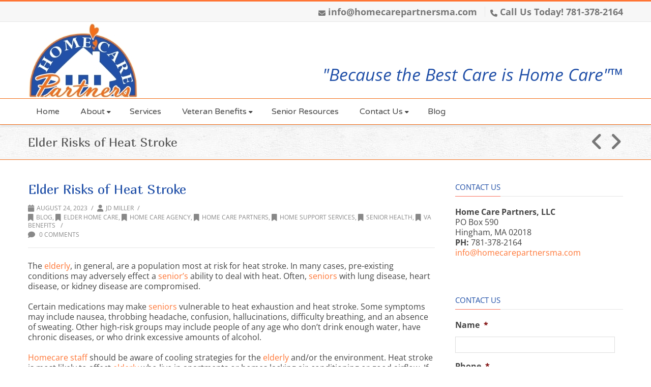

--- FILE ---
content_type: text/html; charset=UTF-8
request_url: https://homecarepartnersma.com/2023/08/24/elder-risks-of-heat-stroke/
body_size: 27436
content:
<!DOCTYPE html>
<html lang="en-US">
<head> <script type="text/javascript">
/* <![CDATA[ */
var gform;gform||(document.addEventListener("gform_main_scripts_loaded",function(){gform.scriptsLoaded=!0}),document.addEventListener("gform/theme/scripts_loaded",function(){gform.themeScriptsLoaded=!0}),window.addEventListener("DOMContentLoaded",function(){gform.domLoaded=!0}),gform={domLoaded:!1,scriptsLoaded:!1,themeScriptsLoaded:!1,isFormEditor:()=>"function"==typeof InitializeEditor,callIfLoaded:function(o){return!(!gform.domLoaded||!gform.scriptsLoaded||!gform.themeScriptsLoaded&&!gform.isFormEditor()||(gform.isFormEditor()&&console.warn("The use of gform.initializeOnLoaded() is deprecated in the form editor context and will be removed in Gravity Forms 3.1."),o(),0))},initializeOnLoaded:function(o){gform.callIfLoaded(o)||(document.addEventListener("gform_main_scripts_loaded",()=>{gform.scriptsLoaded=!0,gform.callIfLoaded(o)}),document.addEventListener("gform/theme/scripts_loaded",()=>{gform.themeScriptsLoaded=!0,gform.callIfLoaded(o)}),window.addEventListener("DOMContentLoaded",()=>{gform.domLoaded=!0,gform.callIfLoaded(o)}))},hooks:{action:{},filter:{}},addAction:function(o,r,e,t){gform.addHook("action",o,r,e,t)},addFilter:function(o,r,e,t){gform.addHook("filter",o,r,e,t)},doAction:function(o){gform.doHook("action",o,arguments)},applyFilters:function(o){return gform.doHook("filter",o,arguments)},removeAction:function(o,r){gform.removeHook("action",o,r)},removeFilter:function(o,r,e){gform.removeHook("filter",o,r,e)},addHook:function(o,r,e,t,n){null==gform.hooks[o][r]&&(gform.hooks[o][r]=[]);var d=gform.hooks[o][r];null==n&&(n=r+"_"+d.length),gform.hooks[o][r].push({tag:n,callable:e,priority:t=null==t?10:t})},doHook:function(r,o,e){var t;if(e=Array.prototype.slice.call(e,1),null!=gform.hooks[r][o]&&((o=gform.hooks[r][o]).sort(function(o,r){return o.priority-r.priority}),o.forEach(function(o){"function"!=typeof(t=o.callable)&&(t=window[t]),"action"==r?t.apply(null,e):e[0]=t.apply(null,e)})),"filter"==r)return e[0]},removeHook:function(o,r,t,n){var e;null!=gform.hooks[o][r]&&(e=(e=gform.hooks[o][r]).filter(function(o,r,e){return!!(null!=n&&n!=o.tag||null!=t&&t!=o.priority)}),gform.hooks[o][r]=e)}});
/* ]]> */
</script>

<meta charset="UTF-8" />
<meta name="viewport" content="width=device-width, initial-scale=1.0" />


<!--[if lte IE 8]>
	<script type="text/javascript" src="https://homecarepartnersma.com/wp-content/themes/nimva/js/html5shiv.js"></script>
<![endif]-->

	<link rel="shortcut icon" href="https://homecarepartnersma.com/wp-content/uploads/2016/08/favicon.png" type="image/x-icon" />
   
	      
        <meta name="viewport" content="width=device-width, initial-scale=1, maximum-scale=1" />
        
	<link href="https://fonts.googleapis.com/css?family=Lato:100,100i,200,200i,300,300i,400,400i,500,500i,600,600i,700,700i,800,800i,900,900i%7COpen+Sans:100,100i,200,200i,300,300i,400,400i,500,500i,600,600i,700,700i,800,800i,900,900i%7CIndie+Flower:100,100i,200,200i,300,300i,400,400i,500,500i,600,600i,700,700i,800,800i,900,900i%7COswald:100,100i,200,200i,300,300i,400,400i,500,500i,600,600i,700,700i,800,800i,900,900i" rel="stylesheet"><meta name='robots' content='index, follow, max-image-preview:large, max-snippet:-1, max-video-preview:-1' />
	<style>img:is([sizes="auto" i], [sizes^="auto," i]) { contain-intrinsic-size: 3000px 1500px }</style>
	
<!-- Google Tag Manager for WordPress by gtm4wp.com -->
<script data-cfasync="false" data-pagespeed-no-defer>
	var gtm4wp_datalayer_name = "dataLayer";
	var dataLayer = dataLayer || [];
</script>
<!-- End Google Tag Manager for WordPress by gtm4wp.com -->
	<!-- This site is optimized with the Yoast SEO plugin v26.7 - https://yoast.com/wordpress/plugins/seo/ -->
	<title>Elder Risks of Heat Stroke | Home Care Partners</title>
	<meta name="description" content="Elder Risks of Heat Stroke" />
	<link rel="canonical" href="https://homecarepartnersma.com/?p=6117" />
	<meta property="og:locale" content="en_US" />
	<meta property="og:type" content="article" />
	<meta property="og:title" content="Elder Risks of Heat Stroke | Home Care Partners" />
	<meta property="og:description" content="Elder Risks of Heat Stroke" />
	<meta property="og:url" content="https://homecarepartnersma.com/?p=6117" />
	<meta property="og:site_name" content="Home Care Partners" />
	<meta property="article:author" content="https://www.facebook.com/Home-Care-Partners-LLC-206929862718297" />
	<meta property="article:published_time" content="2023-08-24T12:55:24+00:00" />
	<meta property="article:modified_time" content="2023-08-24T16:57:26+00:00" />
	<meta name="author" content="JD Miller" />
	<meta name="twitter:card" content="summary_large_image" />
	<meta name="twitter:label1" content="Written by" />
	<meta name="twitter:data1" content="JD Miller" />
	<meta name="twitter:label2" content="Est. reading time" />
	<meta name="twitter:data2" content="2 minutes" />
	<script type="application/ld+json" class="yoast-schema-graph">{"@context":"https://schema.org","@graph":[{"@type":"Article","@id":"https://homecarepartnersma.com/?p=6117#article","isPartOf":{"@id":"https://homecarepartnersma.com/?p=6117"},"author":{"name":"JD Miller","@id":"https://homecarepartnersma.com/#/schema/person/ba82b45ea805049499c98426d49718c3"},"headline":"Elder Risks of Heat Stroke","datePublished":"2023-08-24T12:55:24+00:00","dateModified":"2023-08-24T16:57:26+00:00","mainEntityOfPage":{"@id":"https://homecarepartnersma.com/?p=6117"},"wordCount":284,"articleSection":["Blog","elder home care","Home Care Agency","Home Care Partners","home support services","senior health","VA benefits"],"inLanguage":"en-US"},{"@type":"WebPage","@id":"https://homecarepartnersma.com/?p=6117","url":"https://homecarepartnersma.com/?p=6117","name":"Elder Risks of Heat Stroke | Home Care Partners","isPartOf":{"@id":"https://homecarepartnersma.com/#website"},"datePublished":"2023-08-24T12:55:24+00:00","dateModified":"2023-08-24T16:57:26+00:00","author":{"@id":"https://homecarepartnersma.com/#/schema/person/ba82b45ea805049499c98426d49718c3"},"description":"Elder Risks of Heat Stroke","breadcrumb":{"@id":"https://homecarepartnersma.com/?p=6117#breadcrumb"},"inLanguage":"en-US","potentialAction":[{"@type":"ReadAction","target":["https://homecarepartnersma.com/?p=6117"]}]},{"@type":"BreadcrumbList","@id":"https://homecarepartnersma.com/?p=6117#breadcrumb","itemListElement":[{"@type":"ListItem","position":1,"name":"Home","item":"https://homecarepartnersma.com/"},{"@type":"ListItem","position":2,"name":"Elder Risks of Heat Stroke"}]},{"@type":"WebSite","@id":"https://homecarepartnersma.com/#website","url":"https://homecarepartnersma.com/","name":"Home Care Partners","description":"","potentialAction":[{"@type":"SearchAction","target":{"@type":"EntryPoint","urlTemplate":"https://homecarepartnersma.com/?s={search_term_string}"},"query-input":{"@type":"PropertyValueSpecification","valueRequired":true,"valueName":"search_term_string"}}],"inLanguage":"en-US"},{"@type":"Person","@id":"https://homecarepartnersma.com/#/schema/person/ba82b45ea805049499c98426d49718c3","name":"JD Miller","image":{"@type":"ImageObject","inLanguage":"en-US","@id":"https://homecarepartnersma.com/#/schema/person/image/","url":"https://secure.gravatar.com/avatar/df26e1164d8243dcaa824a0b3a122be7cace17a41ea03cc7c18ffcda6b696a8c?s=96&d=mm&r=g","contentUrl":"https://secure.gravatar.com/avatar/df26e1164d8243dcaa824a0b3a122be7cace17a41ea03cc7c18ffcda6b696a8c?s=96&d=mm&r=g","caption":"JD Miller"},"description":"John D. Miller is the founder/owner of Home Care Partners, LLC, a Massachusetts business providing private duty, personalized in-home assistance and companion care services to those needing help in daily activities and household functions. Phone: (781) 378-2164 Email: jdmiller@homecarepartners.biz Website: https://homecarepartnersma.com","sameAs":["https://homecarepartnersma.com","https://www.facebook.com/Home-Care-Partners-LLC-206929862718297","https://www.linkedin.com/in/jd-miller-620636/"],"url":"https://homecarepartnersma.com/author/homecare/"}]}</script>
	<!-- / Yoast SEO plugin. -->


<link rel='dns-prefetch' href='//fonts.googleapis.com' />
<link rel='dns-prefetch' href='//fonts.bunny.net' />
<link rel="alternate" type="application/rss+xml" title="Home Care Partners &raquo; Feed" href="https://homecarepartnersma.com/feed/" />
<link rel="alternate" type="application/rss+xml" title="Home Care Partners &raquo; Comments Feed" href="https://homecarepartnersma.com/comments/feed/" />
<script type="text/javascript">
/* <![CDATA[ */
window._wpemojiSettings = {"baseUrl":"https:\/\/s.w.org\/images\/core\/emoji\/16.0.1\/72x72\/","ext":".png","svgUrl":"https:\/\/s.w.org\/images\/core\/emoji\/16.0.1\/svg\/","svgExt":".svg","source":{"concatemoji":"https:\/\/homecarepartnersma.com\/wp-includes\/js\/wp-emoji-release.min.js?ver=277441eab439f4093735a44bb41e5e1f"}};
/*! This file is auto-generated */
!function(s,n){var o,i,e;function c(e){try{var t={supportTests:e,timestamp:(new Date).valueOf()};sessionStorage.setItem(o,JSON.stringify(t))}catch(e){}}function p(e,t,n){e.clearRect(0,0,e.canvas.width,e.canvas.height),e.fillText(t,0,0);var t=new Uint32Array(e.getImageData(0,0,e.canvas.width,e.canvas.height).data),a=(e.clearRect(0,0,e.canvas.width,e.canvas.height),e.fillText(n,0,0),new Uint32Array(e.getImageData(0,0,e.canvas.width,e.canvas.height).data));return t.every(function(e,t){return e===a[t]})}function u(e,t){e.clearRect(0,0,e.canvas.width,e.canvas.height),e.fillText(t,0,0);for(var n=e.getImageData(16,16,1,1),a=0;a<n.data.length;a++)if(0!==n.data[a])return!1;return!0}function f(e,t,n,a){switch(t){case"flag":return n(e,"\ud83c\udff3\ufe0f\u200d\u26a7\ufe0f","\ud83c\udff3\ufe0f\u200b\u26a7\ufe0f")?!1:!n(e,"\ud83c\udde8\ud83c\uddf6","\ud83c\udde8\u200b\ud83c\uddf6")&&!n(e,"\ud83c\udff4\udb40\udc67\udb40\udc62\udb40\udc65\udb40\udc6e\udb40\udc67\udb40\udc7f","\ud83c\udff4\u200b\udb40\udc67\u200b\udb40\udc62\u200b\udb40\udc65\u200b\udb40\udc6e\u200b\udb40\udc67\u200b\udb40\udc7f");case"emoji":return!a(e,"\ud83e\udedf")}return!1}function g(e,t,n,a){var r="undefined"!=typeof WorkerGlobalScope&&self instanceof WorkerGlobalScope?new OffscreenCanvas(300,150):s.createElement("canvas"),o=r.getContext("2d",{willReadFrequently:!0}),i=(o.textBaseline="top",o.font="600 32px Arial",{});return e.forEach(function(e){i[e]=t(o,e,n,a)}),i}function t(e){var t=s.createElement("script");t.src=e,t.defer=!0,s.head.appendChild(t)}"undefined"!=typeof Promise&&(o="wpEmojiSettingsSupports",i=["flag","emoji"],n.supports={everything:!0,everythingExceptFlag:!0},e=new Promise(function(e){s.addEventListener("DOMContentLoaded",e,{once:!0})}),new Promise(function(t){var n=function(){try{var e=JSON.parse(sessionStorage.getItem(o));if("object"==typeof e&&"number"==typeof e.timestamp&&(new Date).valueOf()<e.timestamp+604800&&"object"==typeof e.supportTests)return e.supportTests}catch(e){}return null}();if(!n){if("undefined"!=typeof Worker&&"undefined"!=typeof OffscreenCanvas&&"undefined"!=typeof URL&&URL.createObjectURL&&"undefined"!=typeof Blob)try{var e="postMessage("+g.toString()+"("+[JSON.stringify(i),f.toString(),p.toString(),u.toString()].join(",")+"));",a=new Blob([e],{type:"text/javascript"}),r=new Worker(URL.createObjectURL(a),{name:"wpTestEmojiSupports"});return void(r.onmessage=function(e){c(n=e.data),r.terminate(),t(n)})}catch(e){}c(n=g(i,f,p,u))}t(n)}).then(function(e){for(var t in e)n.supports[t]=e[t],n.supports.everything=n.supports.everything&&n.supports[t],"flag"!==t&&(n.supports.everythingExceptFlag=n.supports.everythingExceptFlag&&n.supports[t]);n.supports.everythingExceptFlag=n.supports.everythingExceptFlag&&!n.supports.flag,n.DOMReady=!1,n.readyCallback=function(){n.DOMReady=!0}}).then(function(){return e}).then(function(){var e;n.supports.everything||(n.readyCallback(),(e=n.source||{}).concatemoji?t(e.concatemoji):e.wpemoji&&e.twemoji&&(t(e.twemoji),t(e.wpemoji)))}))}((window,document),window._wpemojiSettings);
/* ]]> */
</script>
<link rel='stylesheet' id='layerslider-css' href='https://homecarepartnersma.com/wp-content/plugins/LayerSlider/assets/static/layerslider/css/layerslider.css?ver=7.14.0' type='text/css' media='all' />
<style id='wp-emoji-styles-inline-css' type='text/css'>

	img.wp-smiley, img.emoji {
		display: inline !important;
		border: none !important;
		box-shadow: none !important;
		height: 1em !important;
		width: 1em !important;
		margin: 0 0.07em !important;
		vertical-align: -0.1em !important;
		background: none !important;
		padding: 0 !important;
	}
</style>
<link rel='stylesheet' id='wp-block-library-css' href='https://homecarepartnersma.com/wp-includes/css/dist/block-library/style.min.css?ver=277441eab439f4093735a44bb41e5e1f' type='text/css' media='all' />
<style id='classic-theme-styles-inline-css' type='text/css'>
/*! This file is auto-generated */
.wp-block-button__link{color:#fff;background-color:#32373c;border-radius:9999px;box-shadow:none;text-decoration:none;padding:calc(.667em + 2px) calc(1.333em + 2px);font-size:1.125em}.wp-block-file__button{background:#32373c;color:#fff;text-decoration:none}
</style>
<style id='global-styles-inline-css' type='text/css'>
:root{--wp--preset--aspect-ratio--square: 1;--wp--preset--aspect-ratio--4-3: 4/3;--wp--preset--aspect-ratio--3-4: 3/4;--wp--preset--aspect-ratio--3-2: 3/2;--wp--preset--aspect-ratio--2-3: 2/3;--wp--preset--aspect-ratio--16-9: 16/9;--wp--preset--aspect-ratio--9-16: 9/16;--wp--preset--color--black: #000000;--wp--preset--color--cyan-bluish-gray: #abb8c3;--wp--preset--color--white: #ffffff;--wp--preset--color--pale-pink: #f78da7;--wp--preset--color--vivid-red: #cf2e2e;--wp--preset--color--luminous-vivid-orange: #ff6900;--wp--preset--color--luminous-vivid-amber: #fcb900;--wp--preset--color--light-green-cyan: #7bdcb5;--wp--preset--color--vivid-green-cyan: #00d084;--wp--preset--color--pale-cyan-blue: #8ed1fc;--wp--preset--color--vivid-cyan-blue: #0693e3;--wp--preset--color--vivid-purple: #9b51e0;--wp--preset--gradient--vivid-cyan-blue-to-vivid-purple: linear-gradient(135deg,rgba(6,147,227,1) 0%,rgb(155,81,224) 100%);--wp--preset--gradient--light-green-cyan-to-vivid-green-cyan: linear-gradient(135deg,rgb(122,220,180) 0%,rgb(0,208,130) 100%);--wp--preset--gradient--luminous-vivid-amber-to-luminous-vivid-orange: linear-gradient(135deg,rgba(252,185,0,1) 0%,rgba(255,105,0,1) 100%);--wp--preset--gradient--luminous-vivid-orange-to-vivid-red: linear-gradient(135deg,rgba(255,105,0,1) 0%,rgb(207,46,46) 100%);--wp--preset--gradient--very-light-gray-to-cyan-bluish-gray: linear-gradient(135deg,rgb(238,238,238) 0%,rgb(169,184,195) 100%);--wp--preset--gradient--cool-to-warm-spectrum: linear-gradient(135deg,rgb(74,234,220) 0%,rgb(151,120,209) 20%,rgb(207,42,186) 40%,rgb(238,44,130) 60%,rgb(251,105,98) 80%,rgb(254,248,76) 100%);--wp--preset--gradient--blush-light-purple: linear-gradient(135deg,rgb(255,206,236) 0%,rgb(152,150,240) 100%);--wp--preset--gradient--blush-bordeaux: linear-gradient(135deg,rgb(254,205,165) 0%,rgb(254,45,45) 50%,rgb(107,0,62) 100%);--wp--preset--gradient--luminous-dusk: linear-gradient(135deg,rgb(255,203,112) 0%,rgb(199,81,192) 50%,rgb(65,88,208) 100%);--wp--preset--gradient--pale-ocean: linear-gradient(135deg,rgb(255,245,203) 0%,rgb(182,227,212) 50%,rgb(51,167,181) 100%);--wp--preset--gradient--electric-grass: linear-gradient(135deg,rgb(202,248,128) 0%,rgb(113,206,126) 100%);--wp--preset--gradient--midnight: linear-gradient(135deg,rgb(2,3,129) 0%,rgb(40,116,252) 100%);--wp--preset--font-size--small: 13px;--wp--preset--font-size--medium: 20px;--wp--preset--font-size--large: 36px;--wp--preset--font-size--x-large: 42px;--wp--preset--spacing--20: 0.44rem;--wp--preset--spacing--30: 0.67rem;--wp--preset--spacing--40: 1rem;--wp--preset--spacing--50: 1.5rem;--wp--preset--spacing--60: 2.25rem;--wp--preset--spacing--70: 3.38rem;--wp--preset--spacing--80: 5.06rem;--wp--preset--shadow--natural: 6px 6px 9px rgba(0, 0, 0, 0.2);--wp--preset--shadow--deep: 12px 12px 50px rgba(0, 0, 0, 0.4);--wp--preset--shadow--sharp: 6px 6px 0px rgba(0, 0, 0, 0.2);--wp--preset--shadow--outlined: 6px 6px 0px -3px rgba(255, 255, 255, 1), 6px 6px rgba(0, 0, 0, 1);--wp--preset--shadow--crisp: 6px 6px 0px rgba(0, 0, 0, 1);}:where(.is-layout-flex){gap: 0.5em;}:where(.is-layout-grid){gap: 0.5em;}body .is-layout-flex{display: flex;}.is-layout-flex{flex-wrap: wrap;align-items: center;}.is-layout-flex > :is(*, div){margin: 0;}body .is-layout-grid{display: grid;}.is-layout-grid > :is(*, div){margin: 0;}:where(.wp-block-columns.is-layout-flex){gap: 2em;}:where(.wp-block-columns.is-layout-grid){gap: 2em;}:where(.wp-block-post-template.is-layout-flex){gap: 1.25em;}:where(.wp-block-post-template.is-layout-grid){gap: 1.25em;}.has-black-color{color: var(--wp--preset--color--black) !important;}.has-cyan-bluish-gray-color{color: var(--wp--preset--color--cyan-bluish-gray) !important;}.has-white-color{color: var(--wp--preset--color--white) !important;}.has-pale-pink-color{color: var(--wp--preset--color--pale-pink) !important;}.has-vivid-red-color{color: var(--wp--preset--color--vivid-red) !important;}.has-luminous-vivid-orange-color{color: var(--wp--preset--color--luminous-vivid-orange) !important;}.has-luminous-vivid-amber-color{color: var(--wp--preset--color--luminous-vivid-amber) !important;}.has-light-green-cyan-color{color: var(--wp--preset--color--light-green-cyan) !important;}.has-vivid-green-cyan-color{color: var(--wp--preset--color--vivid-green-cyan) !important;}.has-pale-cyan-blue-color{color: var(--wp--preset--color--pale-cyan-blue) !important;}.has-vivid-cyan-blue-color{color: var(--wp--preset--color--vivid-cyan-blue) !important;}.has-vivid-purple-color{color: var(--wp--preset--color--vivid-purple) !important;}.has-black-background-color{background-color: var(--wp--preset--color--black) !important;}.has-cyan-bluish-gray-background-color{background-color: var(--wp--preset--color--cyan-bluish-gray) !important;}.has-white-background-color{background-color: var(--wp--preset--color--white) !important;}.has-pale-pink-background-color{background-color: var(--wp--preset--color--pale-pink) !important;}.has-vivid-red-background-color{background-color: var(--wp--preset--color--vivid-red) !important;}.has-luminous-vivid-orange-background-color{background-color: var(--wp--preset--color--luminous-vivid-orange) !important;}.has-luminous-vivid-amber-background-color{background-color: var(--wp--preset--color--luminous-vivid-amber) !important;}.has-light-green-cyan-background-color{background-color: var(--wp--preset--color--light-green-cyan) !important;}.has-vivid-green-cyan-background-color{background-color: var(--wp--preset--color--vivid-green-cyan) !important;}.has-pale-cyan-blue-background-color{background-color: var(--wp--preset--color--pale-cyan-blue) !important;}.has-vivid-cyan-blue-background-color{background-color: var(--wp--preset--color--vivid-cyan-blue) !important;}.has-vivid-purple-background-color{background-color: var(--wp--preset--color--vivid-purple) !important;}.has-black-border-color{border-color: var(--wp--preset--color--black) !important;}.has-cyan-bluish-gray-border-color{border-color: var(--wp--preset--color--cyan-bluish-gray) !important;}.has-white-border-color{border-color: var(--wp--preset--color--white) !important;}.has-pale-pink-border-color{border-color: var(--wp--preset--color--pale-pink) !important;}.has-vivid-red-border-color{border-color: var(--wp--preset--color--vivid-red) !important;}.has-luminous-vivid-orange-border-color{border-color: var(--wp--preset--color--luminous-vivid-orange) !important;}.has-luminous-vivid-amber-border-color{border-color: var(--wp--preset--color--luminous-vivid-amber) !important;}.has-light-green-cyan-border-color{border-color: var(--wp--preset--color--light-green-cyan) !important;}.has-vivid-green-cyan-border-color{border-color: var(--wp--preset--color--vivid-green-cyan) !important;}.has-pale-cyan-blue-border-color{border-color: var(--wp--preset--color--pale-cyan-blue) !important;}.has-vivid-cyan-blue-border-color{border-color: var(--wp--preset--color--vivid-cyan-blue) !important;}.has-vivid-purple-border-color{border-color: var(--wp--preset--color--vivid-purple) !important;}.has-vivid-cyan-blue-to-vivid-purple-gradient-background{background: var(--wp--preset--gradient--vivid-cyan-blue-to-vivid-purple) !important;}.has-light-green-cyan-to-vivid-green-cyan-gradient-background{background: var(--wp--preset--gradient--light-green-cyan-to-vivid-green-cyan) !important;}.has-luminous-vivid-amber-to-luminous-vivid-orange-gradient-background{background: var(--wp--preset--gradient--luminous-vivid-amber-to-luminous-vivid-orange) !important;}.has-luminous-vivid-orange-to-vivid-red-gradient-background{background: var(--wp--preset--gradient--luminous-vivid-orange-to-vivid-red) !important;}.has-very-light-gray-to-cyan-bluish-gray-gradient-background{background: var(--wp--preset--gradient--very-light-gray-to-cyan-bluish-gray) !important;}.has-cool-to-warm-spectrum-gradient-background{background: var(--wp--preset--gradient--cool-to-warm-spectrum) !important;}.has-blush-light-purple-gradient-background{background: var(--wp--preset--gradient--blush-light-purple) !important;}.has-blush-bordeaux-gradient-background{background: var(--wp--preset--gradient--blush-bordeaux) !important;}.has-luminous-dusk-gradient-background{background: var(--wp--preset--gradient--luminous-dusk) !important;}.has-pale-ocean-gradient-background{background: var(--wp--preset--gradient--pale-ocean) !important;}.has-electric-grass-gradient-background{background: var(--wp--preset--gradient--electric-grass) !important;}.has-midnight-gradient-background{background: var(--wp--preset--gradient--midnight) !important;}.has-small-font-size{font-size: var(--wp--preset--font-size--small) !important;}.has-medium-font-size{font-size: var(--wp--preset--font-size--medium) !important;}.has-large-font-size{font-size: var(--wp--preset--font-size--large) !important;}.has-x-large-font-size{font-size: var(--wp--preset--font-size--x-large) !important;}
:where(.wp-block-post-template.is-layout-flex){gap: 1.25em;}:where(.wp-block-post-template.is-layout-grid){gap: 1.25em;}
:where(.wp-block-columns.is-layout-flex){gap: 2em;}:where(.wp-block-columns.is-layout-grid){gap: 2em;}
:root :where(.wp-block-pullquote){font-size: 1.5em;line-height: 1.6;}
</style>
<link rel='stylesheet' id='wp-components-css' href='https://homecarepartnersma.com/wp-includes/css/dist/components/style.min.css?ver=277441eab439f4093735a44bb41e5e1f' type='text/css' media='all' />
<link rel='stylesheet' id='godaddy-styles-css' href='https://homecarepartnersma.com/wp-content/mu-plugins/vendor/wpex/godaddy-launch/includes/Dependencies/GoDaddy/Styles/build/latest.css?ver=2.0.2' type='text/css' media='all' />
<link rel='stylesheet' id='bootstrap-css' href='https://homecarepartnersma.com/wp-content/themes/nimva/css/bootstrap.css?ver=277441eab439f4093735a44bb41e5e1f' type='text/css' media='all' />
<link rel='stylesheet' id='magnificPopUp-css' href='https://homecarepartnersma.com/wp-content/themes/nimva/css/magnific-popup.css?ver=277441eab439f4093735a44bb41e5e1f' type='text/css' media='all' />
<link rel='stylesheet' id='themestyle-css' href='https://homecarepartnersma.com/wp-content/themes/nimva/style.css?ver=277441eab439f4093735a44bb41e5e1f' type='text/css' media='all' />
<link rel='stylesheet' id='js_composer_front-css' href='https://homecarepartnersma.com/wp-content/plugins/js_composer/assets/css/js_composer.min.css?ver=8.0' type='text/css' media='all' />
<link rel='stylesheet' id='tipsy-css' href='https://homecarepartnersma.com/wp-content/themes/nimva/css/tipsy.css?ver=277441eab439f4093735a44bb41e5e1f' type='text/css' media='all' />
<link rel='stylesheet' id='owl-css' href='https://homecarepartnersma.com/wp-content/themes/nimva/css/owl.carousel.min.css?ver=277441eab439f4093735a44bb41e5e1f' type='text/css' media='all' />
<link rel='stylesheet' id='retina-css' href='https://homecarepartnersma.com/wp-content/themes/nimva/css/retina.css?ver=277441eab439f4093735a44bb41e5e1f' type='text/css' media='all' />
<link rel='stylesheet' id='fontawesome-css' href='https://homecarepartnersma.com/wp-content/themes/nimva/css/fontawesome-all.css?ver=277441eab439f4093735a44bb41e5e1f' type='text/css' media='all' />
<link rel='stylesheet' id='responsive-css' href='https://homecarepartnersma.com/wp-content/themes/nimva/css/responsive.css?ver=277441eab439f4093735a44bb41e5e1f' type='text/css' media='all' />
<link rel='stylesheet' id='google-fonts-css' href='//fonts.googleapis.com/css?family=Open+Sans%3A300%2C400%2C500%2C600%2C700%7CVarela+Round%3A300%2C400%2C500%2C600%2C700%7CMarmelad%3A300%2C400%2C500%2C600%2C700&#038;latin,greek-ext,cyrillic,latin-ext,greek,cyrillic-ext,vietnamese&#038;ver=277441eab439f4093735a44bb41e5e1f' type='text/css' media='all' />
<link rel='stylesheet' id='simple-social-icons-font-css' href='https://homecarepartnersma.com/wp-content/plugins/simple-social-icons/css/style.css?ver=4.0.0' type='text/css' media='all' />
<link rel='stylesheet' id='sab-font-css' href='https://fonts.bunny.net/css?family=Open+Sans:400,700,400italic,700italic&#038;subset=latin' type='text/css' media='all' />
<link rel='stylesheet' id='vc_style-css' href='https://homecarepartnersma.com/wp-content/themes/nimva/css/vc_style.css?ver=277441eab439f4093735a44bb41e5e1f' type='text/css' media='all' />
<script type="text/javascript" src="https://homecarepartnersma.com/wp-includes/js/jquery/jquery.min.js?ver=3.7.1" id="jquery-core-js"></script>
<script type="text/javascript" src="https://homecarepartnersma.com/wp-includes/js/jquery/jquery-migrate.min.js?ver=3.4.1" id="jquery-migrate-js"></script>
<script type="text/javascript" id="layerslider-utils-js-extra">
/* <![CDATA[ */
var LS_Meta = {"v":"7.14.0","fixGSAP":"1"};
/* ]]> */
</script>
<script type="text/javascript" src="https://homecarepartnersma.com/wp-content/plugins/LayerSlider/assets/static/layerslider/js/layerslider.utils.js?ver=7.14.0" id="layerslider-utils-js"></script>
<script type="text/javascript" src="https://homecarepartnersma.com/wp-content/plugins/LayerSlider/assets/static/layerslider/js/layerslider.kreaturamedia.jquery.js?ver=7.14.0" id="layerslider-js"></script>
<script type="text/javascript" src="https://homecarepartnersma.com/wp-content/plugins/LayerSlider/assets/static/layerslider/js/layerslider.transitions.js?ver=7.14.0" id="layerslider-transitions-js"></script>
<script></script><meta name="generator" content="Powered by LayerSlider 7.14.0 - Build Heros, Sliders, and Popups. Create Animations and Beautiful, Rich Web Content as Easy as Never Before on WordPress." />
<!-- LayerSlider updates and docs at: https://layerslider.com -->
<link rel="https://api.w.org/" href="https://homecarepartnersma.com/wp-json/" /><link rel="alternate" title="JSON" type="application/json" href="https://homecarepartnersma.com/wp-json/wp/v2/posts/6117" /><link rel="EditURI" type="application/rsd+xml" title="RSD" href="https://homecarepartnersma.com/xmlrpc.php?rsd" />

<link rel='shortlink' href='https://homecarepartnersma.com/?p=6117' />
<link rel="alternate" title="oEmbed (JSON)" type="application/json+oembed" href="https://homecarepartnersma.com/wp-json/oembed/1.0/embed?url=https%3A%2F%2Fhomecarepartnersma.com%2F2023%2F08%2F24%2Felder-risks-of-heat-stroke%2F" />
<link rel="alternate" title="oEmbed (XML)" type="text/xml+oembed" href="https://homecarepartnersma.com/wp-json/oembed/1.0/embed?url=https%3A%2F%2Fhomecarepartnersma.com%2F2023%2F08%2F24%2Felder-risks-of-heat-stroke%2F&#038;format=xml" />
<script type="text/javascript">
(function(url){
	if(/(?:Chrome\/26\.0\.1410\.63 Safari\/537\.31|WordfenceTestMonBot)/.test(navigator.userAgent)){ return; }
	var addEvent = function(evt, handler) {
		if (window.addEventListener) {
			document.addEventListener(evt, handler, false);
		} else if (window.attachEvent) {
			document.attachEvent('on' + evt, handler);
		}
	};
	var removeEvent = function(evt, handler) {
		if (window.removeEventListener) {
			document.removeEventListener(evt, handler, false);
		} else if (window.detachEvent) {
			document.detachEvent('on' + evt, handler);
		}
	};
	var evts = 'contextmenu dblclick drag dragend dragenter dragleave dragover dragstart drop keydown keypress keyup mousedown mousemove mouseout mouseover mouseup mousewheel scroll'.split(' ');
	var logHuman = function() {
		if (window.wfLogHumanRan) { return; }
		window.wfLogHumanRan = true;
		var wfscr = document.createElement('script');
		wfscr.type = 'text/javascript';
		wfscr.async = true;
		wfscr.src = url + '&r=' + Math.random();
		(document.getElementsByTagName('head')[0]||document.getElementsByTagName('body')[0]).appendChild(wfscr);
		for (var i = 0; i < evts.length; i++) {
			removeEvent(evts[i], logHuman);
		}
	};
	for (var i = 0; i < evts.length; i++) {
		addEvent(evts[i], logHuman);
	}
})('//homecarepartnersma.com/?wordfence_lh=1&hid=23A3552D89B79BFC69EA61DDDB1DED43');
</script>
<!-- Google Tag Manager for WordPress by gtm4wp.com -->
<!-- GTM Container placement set to automatic -->
<script data-cfasync="false" data-pagespeed-no-defer type="text/javascript">
	var dataLayer_content = {"pagePostType":"post","pagePostType2":"single-post","pageCategory":["blog","elder-home-care","home-care-agency","home-care-partners","home-support-services","senior-health","va-benefits"],"pagePostAuthor":"JD Miller"};
	dataLayer.push( dataLayer_content );
</script>
<script data-cfasync="false" data-pagespeed-no-defer type="text/javascript">
(function(w,d,s,l,i){w[l]=w[l]||[];w[l].push({'gtm.start':
new Date().getTime(),event:'gtm.js'});var f=d.getElementsByTagName(s)[0],
j=d.createElement(s),dl=l!='dataLayer'?'&l='+l:'';j.async=true;j.src=
'//www.googletagmanager.com/gtm.js?id='+i+dl;f.parentNode.insertBefore(j,f);
})(window,document,'script','dataLayer','GTM-5XJSZHMJ');
</script>
<!-- End Google Tag Manager for WordPress by gtm4wp.com --><meta name="generator" content="Powered by WPBakery Page Builder - drag and drop page builder for WordPress."/>
<style type="text/css">.saboxplugin-wrap{-webkit-box-sizing:border-box;-moz-box-sizing:border-box;-ms-box-sizing:border-box;box-sizing:border-box;border:1px solid #eee;width:100%;clear:both;display:block;overflow:hidden;word-wrap:break-word;position:relative}.saboxplugin-wrap .saboxplugin-gravatar{float:left;padding:0 20px 20px 20px}.saboxplugin-wrap .saboxplugin-gravatar img{max-width:100px;height:auto;border-radius:0;}.saboxplugin-wrap .saboxplugin-authorname{font-size:18px;line-height:1;margin:20px 0 0 20px;display:block}.saboxplugin-wrap .saboxplugin-authorname a{text-decoration:none}.saboxplugin-wrap .saboxplugin-authorname a:focus{outline:0}.saboxplugin-wrap .saboxplugin-desc{display:block;margin:5px 20px}.saboxplugin-wrap .saboxplugin-desc a{text-decoration:underline}.saboxplugin-wrap .saboxplugin-desc p{margin:5px 0 12px}.saboxplugin-wrap .saboxplugin-web{margin:0 20px 15px;text-align:left}.saboxplugin-wrap .sab-web-position{text-align:right}.saboxplugin-wrap .saboxplugin-web a{color:#ccc;text-decoration:none}.saboxplugin-wrap .saboxplugin-socials{position:relative;display:block;background:#fcfcfc;padding:5px;border-top:1px solid #eee}.saboxplugin-wrap .saboxplugin-socials a svg{width:20px;height:20px}.saboxplugin-wrap .saboxplugin-socials a svg .st2{fill:#fff; transform-origin:center center;}.saboxplugin-wrap .saboxplugin-socials a svg .st1{fill:rgba(0,0,0,.3)}.saboxplugin-wrap .saboxplugin-socials a:hover{opacity:.8;-webkit-transition:opacity .4s;-moz-transition:opacity .4s;-o-transition:opacity .4s;transition:opacity .4s;box-shadow:none!important;-webkit-box-shadow:none!important}.saboxplugin-wrap .saboxplugin-socials .saboxplugin-icon-color{box-shadow:none;padding:0;border:0;-webkit-transition:opacity .4s;-moz-transition:opacity .4s;-o-transition:opacity .4s;transition:opacity .4s;display:inline-block;color:#fff;font-size:0;text-decoration:inherit;margin:5px;-webkit-border-radius:0;-moz-border-radius:0;-ms-border-radius:0;-o-border-radius:0;border-radius:0;overflow:hidden}.saboxplugin-wrap .saboxplugin-socials .saboxplugin-icon-grey{text-decoration:inherit;box-shadow:none;position:relative;display:-moz-inline-stack;display:inline-block;vertical-align:middle;zoom:1;margin:10px 5px;color:#444;fill:#444}.clearfix:after,.clearfix:before{content:' ';display:table;line-height:0;clear:both}.ie7 .clearfix{zoom:1}.saboxplugin-socials.sabox-colored .saboxplugin-icon-color .sab-twitch{border-color:#38245c}.saboxplugin-socials.sabox-colored .saboxplugin-icon-color .sab-behance{border-color:#003eb0}.saboxplugin-socials.sabox-colored .saboxplugin-icon-color .sab-deviantart{border-color:#036824}.saboxplugin-socials.sabox-colored .saboxplugin-icon-color .sab-digg{border-color:#00327c}.saboxplugin-socials.sabox-colored .saboxplugin-icon-color .sab-dribbble{border-color:#ba1655}.saboxplugin-socials.sabox-colored .saboxplugin-icon-color .sab-facebook{border-color:#1e2e4f}.saboxplugin-socials.sabox-colored .saboxplugin-icon-color .sab-flickr{border-color:#003576}.saboxplugin-socials.sabox-colored .saboxplugin-icon-color .sab-github{border-color:#264874}.saboxplugin-socials.sabox-colored .saboxplugin-icon-color .sab-google{border-color:#0b51c5}.saboxplugin-socials.sabox-colored .saboxplugin-icon-color .sab-html5{border-color:#902e13}.saboxplugin-socials.sabox-colored .saboxplugin-icon-color .sab-instagram{border-color:#1630aa}.saboxplugin-socials.sabox-colored .saboxplugin-icon-color .sab-linkedin{border-color:#00344f}.saboxplugin-socials.sabox-colored .saboxplugin-icon-color .sab-pinterest{border-color:#5b040e}.saboxplugin-socials.sabox-colored .saboxplugin-icon-color .sab-reddit{border-color:#992900}.saboxplugin-socials.sabox-colored .saboxplugin-icon-color .sab-rss{border-color:#a43b0a}.saboxplugin-socials.sabox-colored .saboxplugin-icon-color .sab-sharethis{border-color:#5d8420}.saboxplugin-socials.sabox-colored .saboxplugin-icon-color .sab-soundcloud{border-color:#995200}.saboxplugin-socials.sabox-colored .saboxplugin-icon-color .sab-spotify{border-color:#0f612c}.saboxplugin-socials.sabox-colored .saboxplugin-icon-color .sab-stackoverflow{border-color:#a95009}.saboxplugin-socials.sabox-colored .saboxplugin-icon-color .sab-steam{border-color:#006388}.saboxplugin-socials.sabox-colored .saboxplugin-icon-color .sab-user_email{border-color:#b84e05}.saboxplugin-socials.sabox-colored .saboxplugin-icon-color .sab-tumblr{border-color:#10151b}.saboxplugin-socials.sabox-colored .saboxplugin-icon-color .sab-twitter{border-color:#0967a0}.saboxplugin-socials.sabox-colored .saboxplugin-icon-color .sab-vimeo{border-color:#0d7091}.saboxplugin-socials.sabox-colored .saboxplugin-icon-color .sab-windows{border-color:#003f71}.saboxplugin-socials.sabox-colored .saboxplugin-icon-color .sab-whatsapp{border-color:#003f71}.saboxplugin-socials.sabox-colored .saboxplugin-icon-color .sab-wordpress{border-color:#0f3647}.saboxplugin-socials.sabox-colored .saboxplugin-icon-color .sab-yahoo{border-color:#14002d}.saboxplugin-socials.sabox-colored .saboxplugin-icon-color .sab-youtube{border-color:#900}.saboxplugin-socials.sabox-colored .saboxplugin-icon-color .sab-xing{border-color:#000202}.saboxplugin-socials.sabox-colored .saboxplugin-icon-color .sab-mixcloud{border-color:#2475a0}.saboxplugin-socials.sabox-colored .saboxplugin-icon-color .sab-vk{border-color:#243549}.saboxplugin-socials.sabox-colored .saboxplugin-icon-color .sab-medium{border-color:#00452c}.saboxplugin-socials.sabox-colored .saboxplugin-icon-color .sab-quora{border-color:#420e00}.saboxplugin-socials.sabox-colored .saboxplugin-icon-color .sab-meetup{border-color:#9b181c}.saboxplugin-socials.sabox-colored .saboxplugin-icon-color .sab-goodreads{border-color:#000}.saboxplugin-socials.sabox-colored .saboxplugin-icon-color .sab-snapchat{border-color:#999700}.saboxplugin-socials.sabox-colored .saboxplugin-icon-color .sab-500px{border-color:#00557f}.saboxplugin-socials.sabox-colored .saboxplugin-icon-color .sab-mastodont{border-color:#185886}.sabox-plus-item{margin-bottom:20px}@media screen and (max-width:480px){.saboxplugin-wrap{text-align:center}.saboxplugin-wrap .saboxplugin-gravatar{float:none;padding:20px 0;text-align:center;margin:0 auto;display:block}.saboxplugin-wrap .saboxplugin-gravatar img{float:none;display:inline-block;display:-moz-inline-stack;vertical-align:middle;zoom:1}.saboxplugin-wrap .saboxplugin-desc{margin:0 10px 20px;text-align:center}.saboxplugin-wrap .saboxplugin-authorname{text-align:center;margin:10px 0 20px}}body .saboxplugin-authorname a,body .saboxplugin-authorname a:hover{box-shadow:none;-webkit-box-shadow:none}a.sab-profile-edit{font-size:16px!important;line-height:1!important}.sab-edit-settings a,a.sab-profile-edit{color:#0073aa!important;box-shadow:none!important;-webkit-box-shadow:none!important}.sab-edit-settings{margin-right:15px;position:absolute;right:0;z-index:2;bottom:10px;line-height:20px}.sab-edit-settings i{margin-left:5px}.saboxplugin-socials{line-height:1!important}.rtl .saboxplugin-wrap .saboxplugin-gravatar{float:right}.rtl .saboxplugin-wrap .saboxplugin-authorname{display:flex;align-items:center}.rtl .saboxplugin-wrap .saboxplugin-authorname .sab-profile-edit{margin-right:10px}.rtl .sab-edit-settings{right:auto;left:0}img.sab-custom-avatar{max-width:75px;}.saboxplugin-wrap .saboxplugin-socials .saboxplugin-icon-color .st1 {display: none;}.saboxplugin-wrap .saboxplugin-authorname {font-family:"Open Sans";}.saboxplugin-wrap .saboxplugin-desc {font-family:none;}.saboxplugin-wrap .saboxplugin-web {font-family:"none";}.saboxplugin-wrap {margin-top:10px; margin-bottom:10px; padding: 0px 0px }.saboxplugin-wrap .saboxplugin-authorname {font-size:18px; line-height:25px;}.saboxplugin-wrap .saboxplugin-desc p, .saboxplugin-wrap .saboxplugin-desc {font-size:14px !important; line-height:21px !important;}.saboxplugin-wrap .saboxplugin-web {font-size:14px;}.saboxplugin-wrap .saboxplugin-socials a svg {width:36px;height:36px;}</style><noscript><style> .wpb_animate_when_almost_visible { opacity: 1; }</style></noscript> 

<style type="text/css">  
	@media only screen and (min-width: 1159px) {.container, .flexslider {max-width: 1170px;}.menu-wrapper-inside {max-width: 1160px !important;}#portfolio-single-wrap.portfolio-single-full #slider {width: 1160px;}#portfolio-single-wrap.portfolio-single-full .port-desc, #portfolio-single-wrap.portfolio-single-full.portfolio-single-full-left .port-desc, .postcontent #portfolio-single-wrap .port-desc {width: 790px;}.postcontent #portfolio-single-wrap .port-desc {width: 420px;}.postcontent #portfolio-single-wrap .port-details {width: 270px;}#portfolio-single-wrap.portfolio-single-full .port-details, #portfolio-single-wrap.portfolio-single-full.portfolio-single-full-left .port-details, .postcontent #portfolio-single-wrap .port-details {width: 350px;}#portfolio-details-wrap {width: 350px; }#portfolio-single-wrap.portfolio-single-left #portfolio-details-wrap.below_images {width: 100%;}#portfolio-single-wrap #slider {width: 790px;}#portfolio-details-wrap .port-terms h5 {width: 150px;} .small-posts .entry_image_sh {width: 200px;height:136px;}.our-clients .item a {margin: 0px auto;}#header nav > ul > li.megamenu > ul > li > ul {width: 1160px;}.portfolio-3 .portfolio-item {width: 370px;}.portfolio-3 .portfolio-item .portfolio-image, .portfolio-3 .portfolio-item .portfolio-image a, .portfolio-3 .portfolio-item .portfolio-image img {width: 370px;height: 250px;}.portfolio-item {width: 275px;}.portfolio-item .portfolio-image, .portfolio-item .portfolio-image a, .portfolio-item .portfolio-image img {width: 275px;height: 187px;}.portfolio-2 .portfolio-item {width: 560px;}.portfolio-2 .portfolio-item .portfolio-image, .portfolio-2 .portfolio-item .portfolio-image a, .portfolio-2 .portfolio-item .portfolio-image img {width: 560px;height: 380px;}.postcontent {width: 800px;}.postcontent .small-posts .entry_c,.vertical_related_posts .entry_c {width: 480px;}.sidebar {width: 330px;}.widget_search input[type="text"] {width: 100%;}.error404-page-meta form, .searchtop-meta form {width: 330px;}.error404-page-meta input[type="text"], .searchtop-meta input[type="text"],.widget_product_search input[type="text"] {width:330px;}.searchtop-meta input[type="search"] {width: 100%;}.entry_c {width: 718px;}.col_full .entry_c {width: 1068px;}.col_full .vertical_related_posts .entry_c {width: 900px;}.col_full .small-posts .entry_c {width: 840px;} #footer .col_one_fourth {width: 260px;}} body {background-color:#ffffff;}#wrapper {background-color: #ffffff;position:relative;}body, input, select, textarea,.slide-caption2, #lp-contacts li, #portfolio-filter li a, #faq-filter li a,.widget_nav_menu li, .entry_meta li a,.promo-desc > span, .promo-action a, .error404,.widget_links li, .widget_meta li, .widget_archive li, .widget_recent_comments li, .widget_recent_entries li, .widget_categories li, .widget_pages li, .tab_widget ul.tabs li a,.toggle .togglet, .toggle .toggleta,.team-image span,.team-skills li, .skills li span, .simple-button, .pricing-price .price-tenure,.acctitle, .acctitlec,.testimonial-item .testi-author {font-family:"Open Sans", Arial, Helvetica, sans-serif !important;}#primary-menu li a, #primary-menu li a span, #header nav > ul {font-family:"Varela Round", Arial, Helvetica, sans-serif !important}h1, h2, h3, h4, h5, h6 {font-family: "Marmelad", Arial, Helvetica, sans-serif ;font-weight: 400;}.tab_widget.tab_style2 ul.tabs li a {font-family: "Marmelad", Arial, Helvetica, sans-serif!important;}.sidebar .title-outer h3, .wpb_widgetised_column .title-outer h3 { font-family: "Open Sans", Arial, Helvetica, sans-serif !important}.pagination span.current,.woocommerce #content .container nav.woocommerce-pagination ul li span.current, .woocommerce .container nav.woocommerce-pagination ul li span.current, .woocommerce-page #content .container nav.woocommerce-pagination ul li span.current, .woocommerce-page .container nav.woocommerce-pagination ul li span.current {background-color: #ff7534;border-color: #ff7534;}.flex-prev:hover, .flex-next:hover, .rs-prev:hover, .rs-next:hover, .nivo-prevNav:hover, .nivo-nextNav:hover, .camera_prev:hover, .camera_next:hover, .camera_commands:hover, .tp-leftarrow.large:hover, .tp-rightarrow.large:hover, .ls-noskin .ls-nav-prev:hover, .ls-noskin .ls-nav-next:hover {background-color: #ff7534 !important;}#footer .widget h4 {font-family: "Open Sans", Arial, Helvetica, sans-serif !important;}body, .entry_content, .testimonial-item .testi-content {font-size: 16px ;}body, .entry_content, .testimonial-item .testi-content {line-height: 1.3;}#primary-menu li a, #header nav ul li a {font-size: 16px ;}#top-menu{font-size: 14px ;}#page-title h1 {font-size: 24px ;}#page-title ul.breadcrumbs li {font-size: 12px ;}.sidebar .title-outer h3, .wpb_widgetised_column .title-outer h3 {font-size: 15px ;}#footer .widget h4 {font-size: 15px ;}#copyrights {font-size: 12px ;}h1 {font-size: 28px ;line-height: 38px ;}h2 {font-size: 22px ;line-height: 32px ;}h3 {font-size: 18px ;line-height: 28px ;}h4 {font-size: 16px ;line-height: 26px ;}h5 {font-size: 14px ;line-height: 24px;}h6 {font-size: 12px ;line-height: 22px;}#wrapper {border-top: 3px solid #ff7534;}#top-bar {border-bottom-width:1px;border-bottom-color:#e8e8e8;}#page-title {background-color: #f6f6f6;border-width:1px;border-color: #f36f1a;padding: 5px 0 !important;}.page_title_inner {background-color: #f9f9f9;padding: 15px 0;background:url("http://homecarepartnersma.com/wp-content/themes/nimva/images/patterns/pattern11.jpg");}#portfolio-navigation .port-nav-prev a i, #portfolio-navigation .port-nav-next a i {color: #777;}#portfolio-navigation .port-nav-prev a:hover i, #portfolio-navigation .port-nav-next a:hover i {color: #ff7534;}#logo img, #header .header_middle_logo img{height: 150px;}#logo {max-height:150px;}#header.sticky-header.sticky #logo img, #header.sticky-header.sticky .header_middle_logo img {height: 150px;}#header.sticky.reduced #logo img {height: 100px;}#logo img {height:150px;}.tagline {color: #777777;}@media only screen and (min-width: 979px) {#header[data-header-version="header_v3"] .version_v3 {display: flex;align-items:center;}#logo {flex-grow:1;}}.tagline{float: right;font-size: 16px;font-family: "Open Sans", Arial, Helvetica, sans-serif;margin-top: 40px;text-align: ;}#menu-wrapper {border-top:1px solid #f36f1a;}.menu-wrapper-inside{max-width:960px;margin:0 auto;position: relative;}#header nav > ul {float:none;}#header .sf-menu > li:hover > ul, #header .sf-menu > li.sfHover > ul { top:97px;}#header .container.realwidth {max-width:100%;}html:not(.js) #header nav > ul > li > a, html:not(.js) #header.reduced nav > ul > li > a,.header_extra_icons .main_menu_search a, .header_extra_icons .cart a {line-height: 50px;}#header .sf-menu > li:hover > ul, #header .sf-menu > li.sfHover > ul {top: 50px;}#menu-wrapper {background-color: #ffffff;}#header .container, #top-bar .container {max-width: 1170px;}#header{background-color: #fff;}#header {border-bottom: 1px solid #f36f1a;}#top-bar{background-color: #f7f7f7;}#top-menu ul li div, #top-menu li a, #top-menus li a, #top-menus li, #top-menu li span, #top-menu li i {color: #777777;}#top-menu li a:hover, #top-menus li a:hover{color: #ff7534;border-color: #ff7534;}#top-menu .mail, #top-menu .contact_address{border-color: #e8e8e8;}#top-social li a{color: #4a4a4a;}#top-social li a:hover .ts-icon, #top-social li a:hover{background-color: #ff7534;}#twitter_bar {background-color: #ff7534;color: #ffffff;}#twitter_bar ul li a {color: #ffffff;border-bottom-color: #ffffff;}#footer.footer-dark {background-color: #363839;}#footer {border-color: #3f3f3f;}#copyrights.copyrights-dark {background-color: #282A2B;}#copyrights {border-color: #282A2B;}body {color: #444444;}.team-skills li a, .team-skills li a:hover {color: #444444;}h1 span, h2 span, h3 span, h4 span, h5 span, h6 span {color: #ff7534;}.team-image span,.woocommerce #content .widget_price_filter .ui-slider .ui-slider-range, .woocommerce-page #content .widget_price_filter .ui-slider .ui-slider-range,::selection {background-color: #ff7534;}a, h1 span, h2 span, h3 span, h4 span, h5 span, h6 span, h3.featuredinverse,#lp-contacts li span,#portfolio-filter li.activeFilter a, #faq-filter li.activeFilter a, .error404, .tab_widget ul.tabs li.active a,.product-feature3:hover span, .team-skills li span, .dropcap, .best-price .pricing-title h4, .best-price .pricing-price, .twitter-widget ul li a, .sposts-list a, .inner .ca-main, .entry_title h2 a, .woocommerce ul.products li.product .product_details h3 a {color: #ff7534;}a:hover, #page-title ul.breadcrumbs li a:hover, #portfolio-filter li a:hover, #faq-filter li a:hover, .entry_meta li a:hover, .ipost .ipost-title a:hover,.comment-content .comment-author a:hover, .comment-wrap:hover a,.promo h3 > span,.widget a:hover, #footer.footer-dark .widget_nav_menu li a:hover,#footer.footer-dark .widget_links li a:hover, #footer.footer-dark .widget_meta li a:hover, #footer.footer-dark .widget_archive li a:hover,#footer.footer-dark .widget_recent_comments li a:hover, #footer.footer-dark .widget_recent_entries li a:hover, #footer.footer-dark .widget_categories li a:hover,#footer.footer-dark .widget_pages li a:hover,#copyrights.copyrights-dark a:hover, .entry_title h2 a:hover, .product_buttons_wrap a:hover, .woocommerce ul.products li.product .product_details h3 a:hover {color: #2150a8;}#page-title h1 {color: #2150a8;}#page-title ul.breadcrumbs li{color: #888888;}#page-title ul.breadcrumbs li a {color: #888888;}h1 {color: #2150a8;}h2,.entry_title h2 {color: #2150a8;}h3 {color: #2150a8;}h4 {color: #2150a8;}h5 {color: #2150a8;}h6 {color: #2150a8;}#footer.footer-dark .widget h4 {color: #EEEEEE;}#footer .widget .comp {border-color: #4b4b4b;}#footer.footer-dark .widget h4 {border-color: #676767;}#footer.footer-dark {color: #DDDDDD;}#copyrights.copyrights-dark {color: #DDDDDD;}#footer.footer-dark a {color: #BFBFBF;}#footer.footer-dark a:hover {color: #fff;}#copyrights.copyrights-dark a {color: #BFBFBF;}#footer.footer-dark .widget_links li a:hover,#footer.footer-dark .widget_nav_menu li a:hover,#footer.footer-dark .widget_links li a:hover, #footer.footer-dark .widget_meta li a:hover, #footer.footer-dark .widget_archive li a:hover,#footer.footer-dark .widget_recent_comments li a:hover, #footer.footer-dark .widget_recent_entries li a:hover, #footer.footer-dark .widget_categories li a:hover, #footer.footer-dark .widget_pages li a:hover,#copyrights.copyrights-dark a:hover{color: #fff;}#copyrights.copyrights-dark a:hover {color: #fff;}.sf-menu ul {width: 220px;}ul.sf-menu li li:hover ul, ul.sf-menu li li.sfHover ul {left: 220px;}#header[data-header-version="header_v1"] nav > ul > li > a, html:not(.js) #header[data-header-version="header_v1"] nav > ul > li > a, #header[data-header-version="header_v1"] .header_extra_icons .main_menu_search a,#header[data-header-version="header_v4"] nav > ul > li > a, html:not(.js) #header[data-header-version="header_v4"] nav > ul > li > a, #header[data-header-version="header_v4"] .header_extra_icons .main_menu_search a,#header[data-header-version="header_v5"] nav > ul > li > a, html:not(.js) #header[data-header-version="header_v5"] nav > ul > li > a, #header[data-header-version="header_v5"] .header_extra_icons .main_menu_search a,#header[data-header-version="header_v6"] nav > ul > li > a, html:not(.js) #header[data-header-version="header_v6"] nav > ul > li > a, #header[data-header-version="header_v6"] .header_extra_icons .main_menu_search a,#header[data-header-version="header_v7"] nav > ul > li > a, html:not(.js) #header[data-header-version="header_v7"] nav > ul > li > a, #header[data-header-version="header_v7"] .header_extra_icons .main_menu_search a {line-height: 97px;}#header[data-header-version="header_v1"] .sf-menu > li:hover > ul, #header[data-header-version="header_v1"] .sf-menu > li.sfHover > ul,#header[data-header-version="header_v4"] .sf-menu > li:hover > ul, #header[data-header-version="header_v4"] .sf-menu > li.sfHover > ul,#header[data-header-version="header_v5"] .sf-menu > li:hover > ul, #header[data-header-version="header_v5"] .sf-menu > li.sfHover > ul,#header[data-header-version="header_v6"] .sf-menu > li:hover > ul, #header[data-header-version="header_v6"] .sf-menu > li.sfHover > ul {top: 97px;}#header[data-header-version="header_v1"].reduced .sf-menu > li:hover > ul, #header[data-header-version="header_v1"].reduced .sf-menu > li.sfHover > ul,#header[data-header-version="header_v4"].reduced .sf-menu > li:hover > ul, #header[data-header-version="header_v4"].reduced .sf-menu > li.sfHover > ul,#header[data-header-version="header_v5"].reduced .sf-menu > li:hover > ul, #header[data-header-version="header_v5"].reduced .sf-menu > li.sfHover > ul,#header[data-header-version="header_v6"].reduced .sf-menu > li:hover > ul, #header[data-header-version="header_v6"].reduced .sf-menu > li.sfHover > ul {top: 60px;}#header nav > ul > li > a {font-weight: 400;}#header nav ul li a, .sf-sub-indicator [class^="fa-"], .sf-sub-indicator [class*=" fa-"],.header_extra_icons .main_menu_search a, .header_extra_icons .cart a{color: #444444;}.open_hamburger_navigation span {background-color: #444444;}#header:not(transparent) nav ul li a:hover, #header:not(transparent) nav .sf-menu li.sfHover > a, ul.sf-menu > li > a:hover > .sf-sub-indicator i, ul.sf-menu > li > a:active > .sf-sub-indicator i, ul.sf-menu > li.sfHover > a > .sf-sub-indicator i, #header:not(transparent) > div > nav > ul > li.cart > a.shopping-cart:hover, #header:not(transparent) > div > nav > ul > li.cart > a.shopping-cart.active, .woocommerce-MyAccount-navigation ul li.is-active a, .header_extra_icons .main_menu_search a:hover, .header_extra_icons .cart a:hover {color: #ff7534;}.shopping-cart span, .woocommerce-MyAccount-navigation ul li.is-active a:before, .open_hamburger_navigation:hover span {background-color: #ff7534;}#header nav .sf-menu li.current-menu-ancestor > a, #header nav .sf-menu li.current-menu-ancestor > a i,#header nav .sf-menu li.current-menu-item > a, #header nav .sf-menu > li.current-menu-ancestor > a > .sf-sub-indicator [class^="fa-"],#header nav .sf-menu li.current_page_item > a .sf-sub-indicator [class^="fa-"] {color: #ff7534;}#header nav .sf-menu li.current-menu-ancestor > a, #header nav .sf-menu li ul {border-color: #ff7534;}#header nav ul li a:not(.open_hamburger_navigation):hover, #header nav .sf-menu li.sfHover > a:not(.open_hamburger_navigation) {background-color: #ffffff;}html:not(.js) #header nav > ul > li > a:hover, #header nav ul li a:hover, #header nav .sf-menu li.sfHover > a, {border-color: #ff7534;}#header nav .sf-menu li ul li a,.sf-menu li ul li > a .sf-sub-indicator [class^="fa-"], #header nav .sf-menu li.sfHover ul li.sfHover ul li a,#header nav .sf-menu li.sfHover ul li.sfHover ul li.sfHover ul li a,.sf-menu li.megamenu ul li.sfHover > a .sf-sub-indicator [class^="fa-"] {color: #444444;}#header nav .sf-menu li ul li a {font-weight: 400;}#header nav > ul > li.megamenu > ul ul li.current-menu-item ul li a {color: #444444!important;background-color: transparent;}#header nav > ul > li.megamenu > ul ul li.current-menu-item ul li a:hover {color: #ffffff !important;}.sf-menu .megamenu-bullet {border-left-color: #444444;}#header #nav .sf-menu li.megamenu ul li ul.megamenu li h3.megamenu-title,#header #nav .sf-menu li.megamenu ul li ul.megamenu li h3.megamenu-title a,#header #nav h3.megamenu-title span {color: #000 !important;}#header #nav .sf-menu li.megamenu ul li ul.megamenu li h3.megamenu-title a {background-color: transparent;}#header #nav .sf-menu li.megamenu ul li ul.megamenu li h3.megamenu-title a:hover,#header #nav h3.megamenu-title a:hover span {color: #ff7534 !important;}#header nav > ul > li.megamenu ul li ul li a{color: #444444;}#header nav .sf-menu li ul li a:hover, #header nav .sf-menu li ul li a:hover .sf-sub-indicator i,#header nav .sf-menu > li.sfHover:not(.megamenu) ul li.sfHover .sf-sub-indicator i,#header nav .sf-menu li.sfHover ul li.sfHover a,#header nav .sf-menu li.sfHover ul li.sfHover ul li.sfHover a,#header nav .sf-menu li.sfHover ul li.sfHover ul li a:hover, #header nav > ul > li.megamenu > ul > li > a:hover, #header nav .sf-menu li ul li.sfHover > a .sf-sub-indicator [class^="fa-"],#header nav .sf-menu li ul li.current_page_ancestor > a .sf-sub-indicator [class^="fa-"],#header nav .sf-menu li.sfHover ul li.sfHover ul li.sfHover ul li.current_page_item a {color: #ffffff;}#header nav .sf-menu li ul li a:hover .megamenu-bullet,#header nav .sf-menu li ul li.current-menu-item a .megamenu-bullet {border-left-color: #ffffff;}#header nav > ul > li.megamenu > ul ul li a:hover,.sf-menu li.megamenu ul li a:hover .sf-sub-indicator i, #header nav > ul > li.megamenu > ul ul li.current-menu-item a,#header nav > ul > li.megamenu > ul ul li.current-menu-item a i,.sf-menu li.megamenu ul li > a:hover .sf-sub-indicator [class^="fa-"],#header nav .sf-menu li.megamenu ul li.current_page_item > a .sf-sub-indicator [class^="fa-"] {color: #ffffff !important;}#header nav .sf-menu li.current_page_ancestor > a .sf-sub-indicator [class^="fa-"] {border-top-color: #ff7534;color: #444444;}#header > nav > .sf-menu > li.current-menu-item > a:hover, #header > nav > .sf-menu > li.current_page_item > a:hover > .sf-sub-indicator [class^="fa-"] {color: #ff7534;}#header nav .sf-menu li ul li.current-menu-item > a, #header nav .sf-menu li ul li.current-menu-ancestor > a,#header nav .sf-menu li ul li.current-menu-ancestor ul li.current-menu-ancestor > a,#header nav .sf-menu li.sfHover ul li.sfHover ul li.current-menu-item > a{color: #ffffff;background-color: rgba(49, 49, 49, 0.95) !important;}#header nav .sf-menu li ul li.current-menu-ancestor > a .sf-sub-indicator [class^="fa-"] {color: #ffffff;}#header nav .sf-menu li.megamenu ul li.current-menu-item > a {background: transparent;color: #ff7534;}#header nav .sf-menu li ul li a, #header nav > ul > li.megamenu > ul.sub-menu {background-color: rgba(198, 198, 198, 0.95);}.sf-menu li ul li a:hover, .sf-menu li ul li.sfHover > a, #header nav > ul > li.megamenu > ul ul li a:hover {background-color: rgba(49, 49, 49, 0.95) !important;}#header nav > ul > li.megamenu > ul > li {border-right-color: #f2f2f2;}.sf-menu ul li a, .sf-menu ul li ul li a{border-bottom-color: #f2f2f2 !important;}#header nav > ul > li.megamenu > ul > li > ul, #header nav > ul > li.megamenu > ul > li > ul > li {border-color: #f2f2f2;}#header nav > ul >li.megamenu > ul li a{background:none;}.portfolio-overlay {background-color: rgba(0, 0, 0, 0.6);}.entry_date_thin div.day, .entry_date_thin div.month, .entry_date div.month, .entry_date div.day, .entry_date div.year {background-color: #ff7534;}.entry_date div.post-icon {color: #999999;}.our-clients li:hover, .our-clients .item:hover {border-color: #ff7534;}.portfolio-title {background-color: #F5F5F5;}.portfolio-item:hover .portfolio-title {background-color: #ff7534;}.portfolio-title h3 a {color: #444444;}.portfolio-item:hover h3 a, .portfolio-title h3 a:hover {color: #ffffff;}.portfolio_tags a {color: #555555;}.portfolio-item:hover .portfolio_tags a, .portfolio-item:hover .portfolio_tags {color: #ffffff;}.portfolio-item:hover .portfolio_tags a:hover{border-color: #ffffff;}.error404-meta input[type="submit"], .searchtop-meta input[type="submit"] {background-color: #444444;}.error404-meta input[type="submit"]:hover, .searchtop-meta input[type="submit"]:hover {background-color: #ff7534;}.tipsy-inner {background-color: #000000;color: #ffffff;}.tipsy-arrow-n, .tipsy-arrow-s, .tipsy-arrow-e, .tipsy-arrow-w{border-color: #000000;}#wrapper .wpcf7 input[type="submit"] {background-color: #34495e;color: #ffffff;}#wrapper .wpcf7 input[type="submit"]:hover {background-color: #e5e5e5;color: #34495e;}.simple-button.default_color.inverse, .woocommerce #content button.button, #content .return-to-shop a.button,.woocommerce #payment #place_order, .woocommerce-page #payment #place_order, #content .woocommerce input.button, #content .woocommerce a.button,#content .woocommerce #respond input#submit,#content .woocommerce a.button,#content .woocommerce button.button,#content .woocommerce input.button,#content .wc-block-cart__submit-button{background-color: #333333 ;color: #ffffff;}.simple-button:hover.default_color.inverse, .woocommerce #content button.button:hover, #content .return-to-shop a.button:hover,.woocommerce #payment #place_order:hover, .woocommerce-page #payment #place_order:hover, #content .woocommerce input.button:hover, #content .woocommerce a.button:hover,#content .woocommerce #respond input#submit:hover,#content .woocommerce a.button:hover,#content .woocommerce button.button:hover,#content .woocommerce input.button:hover,#content .wc-block-cart__submit-button:hover {background-color: #ff7534 ;color: #ffffff;}.simple-button.default_color {background-color: #ff7534 ;color: #ffffff;}.simple-button:hover.default_color {background-color: #333333 ;color: #ffffff;}.simple-button.view-more-button {background-color: #444444 ;color: #ffffff;}.simple-button.view-more-button:hover {background-color: #000000 ;color: #ffffff;}.simple-button.red, .simple-button:hover.red.inverse, .simple-button-3d.red {background-color: #f96e5b ;color: #fff;}.simple-button:hover.red, .simple-button.red.inverse {background-color: #333 ;color: #fff;}.simple-button-3d.red{box-shadow: 0px 3px 0px 0px #c75849;}.simple-button.dark_red, .simple-button:hover.dark_red.inverse, .simple-button-3d.dark_red {background-color: #961a34 ;color: #fff;}.simple-button:hover.dark_red, .simple-button.dark_red.inverse {background-color: #333 ;color: #fff;}.simple-button-3d.dark_red{box-shadow: 0px 3px 0px 0px #78152a;}.simple-button.blue, .simple-button:hover.blue.inverse, .simple-button-3d.blue {background-color: #3498db ;color: #fff;}.simple-button:hover.blue, .simple-button.blue.inverse {background-color: #333 ;color: #fff;}.simple-button-3d.blue{box-shadow: 0px 3px 0px 0px #2a7aaf;}.simple-button.orange, .simple-button:hover.orange.inverse, .simple-button-3d.orange {background-color: #ff7534 ;color: #fff;}.simple-button:hover.orange, .simple-button.orange.inverse {background-color: #333 ;color: #fff;}.simple-button-3d.orange{box-shadow: 0px 3px 0px 0px #cc5e2a;}.simple-button.emerald, .simple-button:hover.emerald.inverse, .simple-button-3d.emerald {background-color: #37ba85 ;color: #fff;}.simple-button:hover.emerald, .simple-button.emerald.inverse {background-color: #333 ;color: #fff;}.simple-button-3d.emerald{box-shadow: 0px 3px 0px 0px #2c956a;}.simple-button.turquoise, .simple-button:hover.turquoise.inverse, .simple-button-3d.turquoise {background-color: #00d1c5 ;color: #fff;}.simple-button:hover.turquoise, .simple-button.turquoise.inverse {background-color: #333 ;color: #fff;}.simple-button-3d.turquoise{box-shadow: 0px 3px 0px 0px #00a79e;}.simple-button.amethyst, .simple-button:hover.amethyst.inverse, .simple-button-3d.amethyst {background-color: #9b59b6 ;color: #fff;}.simple-button:hover.amethyst, .simple-button.amethyst.inverse {background-color: #333 ;color: #fff;}.simple-button-3d.amethyst{box-shadow: 0px 3px 0px 0px #7c4792;}.simple-button.wet_asphalt, .simple-button:hover.wet_asphalt.inverse, .simple-button-3d.wet_asphalt {background-color: #34495e ;color: #fff;}.simple-button:hover.wet_asphalt, .simple-button.wet_asphalt.inverse {background-color: #333 ;color: #fff;}.simple-button-3d.wet_asphalt{box-shadow: 0px 3px 0px 0px #2a3a4b;}.simple-button.light, .simple-button:hover.light.inverse, .simple-button-3d.light {background-color: #ffffff ;color: #333333;border: 1px solid #555555;}.simple-button:hover.light, .simple-button.light.inverse {background-color: #555555 ;color: #ffffff;border: 1px solid #555555;}.simple-button-3d.light{border: 1px solid #eee;border-bottom:none;box-shadow: 0px 3px 0px 0px #b2b2b2;}.simple-button-3d:active.light{border-bottom: 1px solid #eee;}.simple-button.dark, .simple-button:hover.dark.inverse, .simple-button-3d.dark {background-color: #555555 ;color: #fff;border: 1px solid #555;}.simple-button:hover.dark, .simple-button.dark.inverse {background-color: #fff ;color: #555;border: 1px solid #555;}.simple-button-3d.dark{border:none;box-shadow: 0px 3px 0px 0px #2a2a2a;}.simple-button.transparent_light {background-color: transparent ;color: #fff;border: 1px solid #ffffff;}.simple-button:hover.transparent_light {background-color: transparent ;color: #ededed;border: 1px solid #ededed;}.simple-button.transparent_dark {background-color: transparent ;color: #555555;border: 1px solid #555555;}.simple-button:hover.transparent_dark {background-color: transparent ;color: #7c7c7c;border: 1px solid #7c7c7c;}.red_btn {background-color: #f96e5b !important;}.blue_btn {background-color: #3498db !important;}.orange_btn {background-color: #ff7534 !important;}.our-clients li {border-color: #F5F5F5;}.our-clients li:hover {border-color: #ff7534;}.title-outer h3, .title-outer i {border-color: #ff7534;}.title-outer {border-bottom-color:#e5e5e5}.title-outer h3 {font-weight: 400;}.inner {border-width: 1px;background-color: #9f9f9;}.inner:hover {background-color: #ff7534;}.inner .ca-icon {color: #777777;}.inner .ca-main a, .inner .ca-main{color: #ff7534;}.inner .ca-sub{color: #777777;}.inner:hover .ca-icon {color: #ffffff;}.inner:hover .ca-main, .inner:hover .ca-main a {color: #ffffff;}.inner:hover .ca-sub {color: #ffffff;}.product-feature > span {background-color: #333333;color: #ffffff;}h3.featured {color: #333333;}.best-price .pricing-title h4 {color: #ff7534;}.pricing-style2 .best-price .pricing-price {background-color: #ff7534;color: #ffffff;}.pricing-style2 .best-price .price-tenure {color: #eeeeee;}.pricing-title h4 {color: #444444;}.pricing-style2 .pricing-price {background-color: #ffffff;color: #444444;}.pricing-style2 .price-tenure {color: #aaaaaa;}.portfolio-overlay-inside span, .post-overlay {background-color: #ff7534;color: #fff;}.promo-box {border-color: #e8e8e8;background-color: #f9f9f9}.promo {background-color: #ffffff;}.promo h3 {font-size: 19px;line-height: 24px;color: #444;}.promo-desc > span {font-size: 12px;line-height: 17px;}.testimonial-item .testi-content, #footer.footer-dark .testimonial-item .testi-content {background-color: #EEE;color: #222222;border: 1px solid #fff;text-align: Left;}.testimonial-item .testi-author {color: #222222;}.testimonial-item .testi-author span a {color: #ff7534;}.testimonial-item .testi-author span a:hover {color: #222222;}.testimonial-item .testi-content span, .testimonial-item .testi-content span.left, #footer .testimonial-item .testi-content span {background-color: #EEE;border:1px solid #fff;border-top:0;border-left:0;}.testimonial-item .testi-author {text-align: Right;padding-left:0;}.testimonial-item .testi-content:before {right:30px;left:auto;}.toggle .togglet {color: #333;transition: color .2s linear;-moz-transition: color .2s linear;-webkit-transition: color .2s linear;-ms-transition: color .2s linear;-o-transition: color .2s linear;}.toggle:hover .togglet, .toggle .toggleta{color: #333;}.faq .togglet i {color: #333;transition: color .2s linear;-moz-transition: color .2s linear;-webkit-transition: color .2s linear;-ms-transition: color .2s linear;-o-transition: color .2s linear;}.faq:hover .togglet i {color: #333;}.faq .toggleta i {color: #333;}.portfolio-overlay-round, .change-hexa {background-color: #ff7534;}.tab_widget ul.tabs, .tab_widget .tab_container, .tab_widget ul.tabs li,.wpb_content_element .wpb_tabs_nav, .wpb_tabs .wpb_tabs_nav li,.wpb_content_element.wpb_tabs .wpb_tour_tabs_wrapper .wpb_tab{border-color: #e6e6e6;}.tab_widget ul.tabs li:first-child, .wpb_tabs .wpb_tabs_nav li:first-child {border-left-color: #e6e6e6;}.tab_widget .tab_container, .wpb_content_element.wpb_tabs .wpb_tour_tabs_wrapper .wpb_tab {background-color: #ffffff;color: #777777}.tab_widget ul.tabs li a,.wpb_content_element .wpb_tour_tabs_wrapper .wpb_tabs_nav a {color: #888888;}.tab_widget ul.tabs li, .wpb_tabs .wpb_tabs_nav li, .wpb_content_element .wpb_tabs_nav li:hover {background-color: #f4f4f4}.tab_widget ul.tabs li.active, .tab_widget ul.tabs li.ui-tabs-active,.wpb_content_element .wpb_tabs_nav li.ui-tabs-active {border-top-color: #ff7534;border-bottom-color:#ffffff;}.tab_widget ul.tabs li.active a, .tab_widget ul.tabs li.active a:hover, .tab_widget ul.tabs li.ui-tabs-active a,.wpb_content_element .wpb_tabs_nav li.ui-tabs-active a {color: #ff7534;background-color: #ffffff;}.side-tabs ul.tabs li:first-child, .side-tabs ul.tabs li, .wpb_tour .wpb_tabs_nav li, .wpb_content_element.wpb_tour .wpb_tabs_nav li:first-child{border-color: #e6e6e6;}.side-tabs .tab_container,.wpb_tour .wpb_tour_tabs_wrapper .wpb_tab {background-color: #ffffff;color: #777777;}.side-tabs ul.tabs li a,.wpb_content_element.wpb_tour .wpb_tabs_nav li a {color: #888888;}.side-tabs ul.tabs li,.wpb_content_element.wpb_tour .wpb_tabs_nav li {background-color: #f4f4f4;}.side-tabs ul.tabs li.active, .side-tabs ul.tabs li.ui-tabs-active,.wpb_content_element.wpb_tour .wpb_tabs_nav li.ui-tabs-active {border-left-color: #ff7534;border-right-color: #ffffff;border-bottom-color:#e6e6e6;}.side-tabs ul.tabs li.active a, .side-tabs ul.tabs li.active a:hover,.wpb_content_element.wpb_tour .wpb_tabs_nav li.ui-tabs-active a{color: #ff7534;background-color: #ffffff;}.side-tabs ul.tabs li.active a:hover{border-right-color: #ffffff;}.acctitle.render-icon.acctitlec, .acctitle.acctitlec, .acctitle.render-icon.ui-state-active, .acctitle.ui-state-active,.wpb_accordion .wpb_accordion_wrapper .wpb_accordion_header.ui-state-active a {color: #ff7534;}.acctitle.render-icon.acctitlec i, .acctitle.render-icon.ui-state-active i,.wpb_accordion .wpb_accordion_wrapper .wpb_accordion_header.ui-state-active i {color: #ff7534;}.acctitle.render-icon, .acctitle,.wpb_accordion .wpb_accordion_wrapper .wpb_accordion_header a {color: #333333;}.acctitle.render-icon i,.wpb_accordion .wpb_accordion_wrapper .wpb_accordion_header i {color: #333333;}.wpb_accordion_section {border-color: #dddddd;}#gotoTop {background-color: #444;border: 0px solid #fff;color: #fff;}#gotoTop:hover {background-color: #ff7534;}.title-outer h3 {border-bottom: 1px solid #f96e5b;display: inline-block;padding-bottom: 5px;position: relative;bottom: -1px;font-size: 11px;color: #2150a8;text-transform: uppercase;}#gform_wrapper_1 input[type=submit]{background-color: #2150a8 !important;padding: 10px;width: 125px;color: #fff;}#gform_wrapper_1 input:hover[type=submit]{background-color: #f36f1a !important;padding: 10px;width: 125px;color: #fff;}#gform_wrapper_2 input[type=submit]{background-color: #2150a8 !important;padding: 10px;width: 125px;color: #fff;}#gform_wrapper_2 input:hover[type=submit]{background-color: #f36f1a !important;padding: 10px;width: 125px;color: #fff;}#gform_wrapper_3 input[type=submit]{background-color: #2150a8 !important;padding: 10px;width: 125px;color: #fff;}#gform_wrapper_3 input:hover[type=submit]{background-color: #f36f1a !important;padding: 10px;width: 125px;color: #fff;}#gform_wrapper_4 input[type=submit]{background-color: #2150a8 !important;padding: 10px;width: 125px;color: #fff;}#gform_wrapper_4 input:hover[type=submit]{background-color: #f36f1a !important;padding: 10px;width: 125px;color: #fff;}#top-menu {font-size: 18px;font-weight: 700;}#header nav .sf-menu li ul li a { font-size: 14px;}.category_description {background-color: #f7f7f7;color: #777777;border: 1px solid #f2f2f2;}.woocommerce .product_holder .product-loop-thumb span.onsale, .woocommerce .product_holder .product-loop-thumb .wc-new-badge, .woocommerce .product_holder .product-loop-thumb .out-of-stock-badge, .woocommerce .product_holder .product-loop-thumb .free-badge, .single-product.woocommerce #content span.onsale {background-color: #ff7534;}#content .woocommerce ul.products li.product .price, .woocommerce-page ul.products li.product .product_details .product_price .price, .woocommerce-page #content ul.products li.product .product_details .product_price .price, .woocommerce #content .product .product_price p.price, #header .cart-content .cart-desc .product-quantity span.amount, #header .cart-total .amount {color: #ff7534;}.woocommerce ul.products li.product .price del, .woocommerce-page ul.products li.product .price del {color: #c8c8c8}.video_bg {background-color: ;opacity: 0.5;filter: alpha(opacity=0.5);background-image: url(http://homecarepartnersma.com/wp-content/themes/nimva/images/overlay/none.png);}::-webkit-scrollbar {width: 7px;} ::-webkit-scrollbar-track {background-color:#666;position: fixed;top:0;height: 100%;right:0;} ::-webkit-scrollbar-thumb {-webkit-border-radius: 3px;border-radius: 3px;background: rgba(45,45,45,0.8); }::-webkit-scrollbar-thumb:window-inactive {background: rgba(45,45,45,0.4); }@media only screen and (max-width: 979px) {.side-tabs ul.tabs li.active, .side-tabs ul.tabs li.ui-tabs-active {border-top: 1px solid #ddd;border-right-color: #e6e6e6;border-left-color: #e6e6e6;border-top-color: #ff7534; }.side-tabs .tab_container {box-shadow: none;border:1px solid #e6e6e6; }}#mobile-menu, .hamburger_content_wrap {background-color: #1F1F1F;} #mobile-menu ul li a:hover, #mobile-menu ul li a:hover [class^="fa-"], #mobile-menu li.open > a, #mobile-menu ul li.current-menu-item > a, #mobile-menu ul li.current-menu-ancestor > a,#mobile-menu ul li a, #mobile-menu .container > ul > li:last-child ul li a,#mobile-menu .sf-sub-indicator [class^="fa-"], #mobile-menu .sf-sub-indicator [class*=" fa-"],body #mobile-menu li.open > a [class^="fa-"],.hamburger_menu_links a,.hamburger_menu_links a:hover,.hamburger_content_wrap .mfp-close,.hamburger_menu_links a:after {color: #fffeff;}#mobile-menu ul li a, #mobile-menu .container > ul > li:last-child ul li a {border-bottom:1px dotted #4b4b4b;}#mobile-menu {border-bottom: 1px solid #4b4b4b;}#mobile-menu .container > ul {font-weight: normal;}
</style>




 <style type="text/css" id="ss">
</style>	
<link rel="stylesheet" type="text/css" id="skins">
</head>

<body class="wp-singular post-template-default single single-post postid-6117 single-format-standard wp-theme-nimva stretched wpb-js-composer js-comp-ver-8.0 vc_responsive" data-responsive="true" data-loading-effect="false" data-layout="wide" data-layout-width="1160px" data-sticky-sidebar="false" data-sticky-footer="false">

	  
    
          
    <div id="wrapper" class="clearfix">
    	
        <!-- ============================================
            Top Bar
        ============================================= -->
                <div id="top-bar">
            
            <div class="container clearfix">            	
        
                           
                
                                	<div class="rightalign">
                        <div id="top-menu">
	<ul class="menu">
		        	<li>
				                	<i class="fa fa-envelope"></i>
				                <div class="mail"><a href="mailto:info@homecarepartnersma.com">info@homecarepartnersma.com</a></div>
            </li>
				        	<li>
            	                	<i class="fa fa-phone"></i>
				            	<div class="phone">
					Call Us Today! 781-378-2164                </div>
                
            </li>
					</ul>                   
</div>


<div class="taptocall">
	<!--<a href="callto://781-378-2164" class="simple-button taptocall"><i class="fa-phone"></i>Tap to Call</a> -->
    <a href="tel:781-378-2164" class="simple-button   letter_0 round orange small  "  target="_self"><i class="fa fa fa-phone"></i><span>Tap to Call</span></a>
</div>    
                    </div>
                            
            </div>
        
        </div>  
        
                
        <!-- ============================================
            Header
        ============================================= -->
                    <div id="header" data-header-resize="true" data-header-version="header_v3" data-header-width="default" data-transparent-header="false" class="  shadow">

                <div class="container version_v3">
    <!-- ============================================
        Logo
    ============================================= -->
    <div id="logo">
                        
		<a href="https://homecarepartnersma.com" class="standard_logo"><img src="https://homecarepartnersma.com/wp-content/uploads/2016/08/logo-150.jpg" alt="Home Care Partners" class="trans_hdr_default_logo" title="Home Care Partners" /></a><a href="https://homecarepartnersma.com" class="retina_logo"><img src="https://homecarepartnersma.com/wp-content/uploads/2016/08/logo.jpg" alt="Home Care Partners" class="trans_hdr_default_logo" title="Home Care Partners" /></a>                        
                        
    </div>
    
            	<div class="h3_banner"><div style="margin-top:55px;text-align:center;font-family: 'Open Sans' ;font-size:34px;line-height:40px;color:#2150a8;"><em>"Because the Best Care is Home Care"™</em></div></div>
                                
</div>                        
    <!-- 
    ============================================
    Menu
    ============================================= -->
<div class="container clearfix realwidth">
                       
    <div id="menu-wrapper">
    
    	<div class="menu-wrapper-inside">
                        
            <a href="#" id="toggle-nav"><i class="fa fa-bars"></i><span>Menu</span></a>
            
            
                        
            <nav id="nav" >
                <ul class="sf-menu clearfix">	
                    <li id="menu-item-2125" class="menu-item menu-item-type-post_type menu-item-object-page menu-item-home menu-item-2125"><a    href="https://homecarepartnersma.com/">Home</a></li>
<li id="menu-item-2295" class="menu-item menu-item-type-custom menu-item-object-custom menu-item-has-children menu-item-2295 "><a    href="#">About<span class="sf-sub-indicator"><i class="fa fa-caret-down"></i></span></a>
<ul class="sub-menu">
	<li id="menu-item-2296" class="menu-item menu-item-type-post_type menu-item-object-page menu-item-2296"><a    href="https://homecarepartnersma.com/about-us/">About Home Care Partners</a></li>
	<li id="menu-item-2239" class="menu-item menu-item-type-post_type menu-item-object-page menu-item-2239"><a    href="https://homecarepartnersma.com/faqs/">Frequently Asked Questions</a></li>
	<li id="menu-item-1933" class="menu-item menu-item-type-post_type menu-item-object-page menu-item-1933"><a    href="https://homecarepartnersma.com/testimonials/">Testimonials</a></li>
</ul>
</li>
<li id="menu-item-47" class="menu-item menu-item-type-post_type menu-item-object-page menu-item-47"><a    href="https://homecarepartnersma.com/services/">Services</a></li>
<li id="menu-item-2292" class="menu-item menu-item-type-custom menu-item-object-custom menu-item-has-children menu-item-2292 "><a    href="#">Veteran Benefits<span class="sf-sub-indicator"><i class="fa fa-caret-down"></i></span></a>
<ul class="sub-menu">
	<li id="menu-item-2294" class="menu-item menu-item-type-post_type menu-item-object-page menu-item-2294"><a    href="https://homecarepartnersma.com/aid-attendance-pension-summary/">Aid &#038; Attendance Pension Summary</a></li>
	<li id="menu-item-2293" class="menu-item menu-item-type-post_type menu-item-object-page menu-item-2293"><a    href="https://homecarepartnersma.com/va-home-respite-care-program-summary/">VA In-Home Respite Care Program Summary</a></li>
	<li id="menu-item-2316" class="menu-item menu-item-type-post_type menu-item-object-page menu-item-2316"><a    href="https://homecarepartnersma.com/independence-plus/">&#8220;Independence Plus&#8221;</a></li>
	<li id="menu-item-2268" class="menu-item menu-item-type-post_type menu-item-object-page menu-item-2268"><a    href="https://homecarepartnersma.com/explanation-disability-compensation/">An Explanation of Disability Compensation</a></li>
	<li id="menu-item-2269" class="menu-item menu-item-type-post_type menu-item-object-page menu-item-2269"><a    href="https://homecarepartnersma.com/veterans-access-boston-va-health-care-system/">How Veterans Access Boston VA Health Care System</a></li>
</ul>
</li>
<li id="menu-item-2049" class="menu-item menu-item-type-post_type menu-item-object-page menu-item-2049"><a    href="https://homecarepartnersma.com/senior-resources/">Senior Resources</a></li>
<li id="menu-item-2321" class="menu-item menu-item-type-custom menu-item-object-custom menu-item-has-children menu-item-2321 "><a    href="#">Contact Us<span class="sf-sub-indicator"><i class="fa fa-caret-down"></i></span></a>
<ul class="sub-menu">
	<li id="menu-item-1803" class="menu-item menu-item-type-post_type menu-item-object-page menu-item-1803"><a    href="https://homecarepartnersma.com/contact-us/">Contact Home Care Partners</a></li>
	<li id="menu-item-2280" class="menu-item menu-item-type-post_type menu-item-object-page menu-item-2280"><a    href="https://homecarepartnersma.com/refer-a-client/">Refer A Client</a></li>
</ul>
</li>
<li id="menu-item-1989" class="menu-item menu-item-type-post_type menu-item-object-page menu-item-1989"><a    href="https://homecarepartnersma.com/blog/">Blog</a></li>
                                
                </ul>
            </nav>
            <div class="header_extra_icons">
            	<ul>
            						
            	</ul>
            </div>               
        
        </div>
        
	</div>               
 
</div> 
                 
            </div>      
        
                <div id="mobile-menu" >
	
            <div class="container">
                <ul>
                    <li class="menu-item menu-item-type-post_type menu-item-object-page menu-item-home menu-item-2125"><a href="https://homecarepartnersma.com/">Home</a></li>
<li class="menu-item menu-item-type-custom menu-item-object-custom menu-item-has-children menu-item-2295"><a href="#">About</a>
<ul class="sub-menu">
	<li class="menu-item menu-item-type-post_type menu-item-object-page menu-item-2296"><a href="https://homecarepartnersma.com/about-us/">About Home Care Partners</a></li>
	<li class="menu-item menu-item-type-post_type menu-item-object-page menu-item-2239"><a href="https://homecarepartnersma.com/faqs/">Frequently Asked Questions</a></li>
	<li class="menu-item menu-item-type-post_type menu-item-object-page menu-item-1933"><a href="https://homecarepartnersma.com/testimonials/">Testimonials</a></li>
</ul>
</li>
<li class="menu-item menu-item-type-post_type menu-item-object-page menu-item-47"><a href="https://homecarepartnersma.com/services/">Services</a></li>
<li class="menu-item menu-item-type-custom menu-item-object-custom menu-item-has-children menu-item-2292"><a href="#">Veteran Benefits</a>
<ul class="sub-menu">
	<li class="menu-item menu-item-type-post_type menu-item-object-page menu-item-2294"><a href="https://homecarepartnersma.com/aid-attendance-pension-summary/">Aid &#038; Attendance Pension Summary</a></li>
	<li class="menu-item menu-item-type-post_type menu-item-object-page menu-item-2293"><a href="https://homecarepartnersma.com/va-home-respite-care-program-summary/">VA In-Home Respite Care Program Summary</a></li>
	<li class="menu-item menu-item-type-post_type menu-item-object-page menu-item-2316"><a href="https://homecarepartnersma.com/independence-plus/">&#8220;Independence Plus&#8221;</a></li>
	<li class="menu-item menu-item-type-post_type menu-item-object-page menu-item-2268"><a href="https://homecarepartnersma.com/explanation-disability-compensation/">An Explanation of Disability Compensation</a></li>
	<li class="menu-item menu-item-type-post_type menu-item-object-page menu-item-2269"><a href="https://homecarepartnersma.com/veterans-access-boston-va-health-care-system/">How Veterans Access Boston VA Health Care System</a></li>
</ul>
</li>
<li class="menu-item menu-item-type-post_type menu-item-object-page menu-item-2049"><a href="https://homecarepartnersma.com/senior-resources/">Senior Resources</a></li>
<li class="menu-item menu-item-type-custom menu-item-object-custom menu-item-has-children menu-item-2321"><a href="#">Contact Us</a>
<ul class="sub-menu">
	<li class="menu-item menu-item-type-post_type menu-item-object-page menu-item-1803"><a href="https://homecarepartnersma.com/contact-us/">Contact Home Care Partners</a></li>
	<li class="menu-item menu-item-type-post_type menu-item-object-page menu-item-2280"><a href="https://homecarepartnersma.com/refer-a-client/">Refer A Client</a></li>
</ul>
</li>
<li class="menu-item menu-item-type-post_type menu-item-object-page menu-item-1989"><a href="https://homecarepartnersma.com/blog/">Blog</a></li>
		
                </ul>
            </div>
            
        </div>
        
        <div id="content">               
    		            <div id="page-title">            
                <div class="page_title_inner ">                    
                    <div class="container clearfix">                        
                        <h2>Elder Risks of Heat Stroke</h2>                            
                                                    
                                                    <div id="portfolio-navigation" class="clearfix">
                                <div class="port-nav-next">                         
                                    <a href="https://homecarepartnersma.com/2023/08/29/prostate-cancer-number-1-for-men/" rel="next"><i class="fa fa-angle-left"></i></a>                                </div>
                                <div class="port-nav-prev">    
                                    <a href="https://homecarepartnersma.com/2023/08/15/medical-emergency-heat-stroke/" rel="prev"><i class="fa fa-angle-right"></i></a>                                </div>    
                            </div>                           
                                            </div>                        
                </div>                        
            </div>              
          


<div class="content-wrap">

	<div class="container clearfix">

	    
    
    	<div class="postcontent clearfix nobottommargin">
         
        			<div id="post-6117" class="entry post-single clearfix">
				
                                   		<div class="entry_title"><h2>Elder Risks of Heat Stroke</h2></div>   
                <ul class="entry_meta clearfix"><li><i class="fa fa-calendar"></i>August 24, 2023<span>/</span></li><li><i class="fa fa-user"></i><a href="https://homecarepartnersma.com/author/homecare/" title="Posts by JD Miller" rel="author">JD Miller</a><span>/</span></li><li class="category_render"><a href="https://homecarepartnersma.com/category/blog/" title="View all posts in Blog"><i class="fa fa-bookmark"></i>Blog</a>, <a href="https://homecarepartnersma.com/category/elder-home-care/" title="View all posts in elder home care"><i class="fa fa-bookmark"></i>elder home care</a>, <a href="https://homecarepartnersma.com/category/home-care-agency/" title="View all posts in Home Care Agency"><i class="fa fa-bookmark"></i>Home Care Agency</a>, <a href="https://homecarepartnersma.com/category/home-care-partners/" title="View all posts in Home Care Partners"><i class="fa fa-bookmark"></i>Home Care Partners</a>, <a href="https://homecarepartnersma.com/category/home-support-services/" title="View all posts in home support services"><i class="fa fa-bookmark"></i>home support services</a>, <a href="https://homecarepartnersma.com/category/senior-health/" title="View all posts in senior health"><i class="fa fa-bookmark"></i>senior health</a>, <a href="https://homecarepartnersma.com/category/va-benefits/" title="View all posts in VA benefits"><i class="fa fa-bookmark"></i>VA benefits</a> <span>/</span></li><li><a href="https://homecarepartnersma.com/2023/08/24/elder-risks-of-heat-stroke/#respond"><i class="fa fa-comment"></i> 0 Comments </a></li></ul>                    
                <div class="entry_content">
                	<p>The <a href="https://homecarepartnersma.com/services/">elderly</a>, in general, are a population most at risk for heat stroke. In many cases, pre-existing conditions may adversely effect a <a href="https://www.homecarepartnersma.com">senior&#8217;s</a> ability to deal with heat. Often, <a href="https://www.homecarepartnersma.com">seniors</a> with lung disease, heart disease, or kidney disease are compromised. </p>
<p>Certain medications may make <a href="https://homecarepartnersma.com/services/">seniors</a> vulnerable to heat exhaustion and heat stroke. Some symptoms may include nausea, throbbing headache, confusion, hallucinations, difficulty breathing, and an absence of sweating. Other high-risk groups may include people of any age who don&#8217;t drink enough water, have chronic diseases, or who drink excessive amounts of alcohol.</p>
<p><a href="https://homecarepartnersma.com">Homecare staff</a> should be aware of cooling strategies for the <a href="https://homecarepartnersma.com/services/">elderly</a> and/or the environment. Heat stroke is most likely to affect <a href="https://www.homecarepartnersma.com">elderly</a> who live in apartments or homes lacking air-conditioning or good airflow. If you or <a href="https://homecarepartnersma.com/services/">elderly parents</a> live in an urban area, there are increased risks for developing heat stroke during a prolonged heat wave, particularly if there are stagnant atmospheric conditions and poor air quality. In what is known as the &#8220;heat island effect,&#8221; asphalt and concrete store heat during the day and only gradually release it at night, resulting in higher nighttime temperatures.</p>
<p><a href="https://homecarepartnersma.com/services.html">Caregivers</a> should also closely monitor any <a href="https://homecarepartnersma.com/services/">seniors</a> who are taking medications such as tranquilizers, stimulants, heart &amp; blood pressure meds, sedatives, diet pills, and antidepressants. <a href="https://www.homecarepartnersma.com">Seniors</a> with diabetes may also be at increased risk.</p>
<p>Limit exposure to full sunshine. It may be possible to wet the <a href="https://homecarepartnersma.com/services/">senior</a> with a sponge or a garden hose. Or move to a cool, shaded, air-conditioned room. Ice packs, or immersion in a tub of cool water, may assist the body&#8217;s cooling mechanisms.  Drink water, and avoid fluids containing caffeine or alcohol.</p>
<div class="saboxplugin-wrap" itemtype="http://schema.org/Person" itemscope itemprop="author"><div class="saboxplugin-tab"><div class="saboxplugin-gravatar"><img decoding="async" src="https://homecarepartnersma.com/wp-content/uploads/userphoto/1.thumbnail.gif" alt="JD Miller" width="72" height="72" class="photo" /></div><div class="saboxplugin-authorname"><a href="https://homecarepartnersma.com/author/homecare/" class="vcard author" rel="author"><span class="fn">JD Miller</span></a></div><div class="saboxplugin-desc"><div itemprop="description"><p>John D. Miller is the founder/owner of <a href="https://homecarepartnersma.com">Home Care Partners, LLC</a>, a Massachusetts business providing private duty, personalized in-home assistance and <a href="https://homecarepartnersma.com/services/">companion care services</a> to those needing help in daily activities and household functions.</p>
<p><strong>Phone:</strong> (781) 378-2164<br />
<strong>Email:</strong> jdmiller@homecarepartners.biz<br />
<strong>Website:</strong> https://homecarepartnersma.com</p>
</div></div><div class="saboxplugin-web sab-web-position"><a href="https://homecarepartnersma.com" target="_self" >homecarepartnersma.com</a></div><div class="clearfix"></div><div class="saboxplugin-socials sabox-colored"><a title="Facebook" target="_self" href="https://www.facebook.com/Home-Care-Partners-LLC-206929862718297" rel="nofollow noopener" class="saboxplugin-icon-color"><svg class="sab-facebook" viewBox="0 0 500 500.7" xml:space="preserve" xmlns="http://www.w3.org/2000/svg"><rect class="st0" x="-.3" y=".3" width="500" height="500" fill="#3b5998" /><polygon class="st1" points="499.7 292.6 499.7 500.3 331.4 500.3 219.8 388.7 221.6 385.3 223.7 308.6 178.3 264.9 219.7 233.9 249.7 138.6 321.1 113.9" /><path class="st2" d="M219.8,388.7V264.9h-41.5v-49.2h41.5V177c0-42.1,25.7-65,63.3-65c18,0,33.5,1.4,38,1.9v44H295  c-20.4,0-24.4,9.7-24.4,24v33.9h46.1l-6.3,49.2h-39.8v123.8" /></svg></span></a></div></div></div>					   
					            <div class="entry_share round clearfix">
                        
                    <span>SHARE IT:</span>
                                    
                    <a href="http://www.facebook.com/sharer.php?u=https://homecarepartnersma.com/2023/08/24/elder-risks-of-heat-stroke/&amp;t=Elder Risks of Heat Stroke" class="facebook ntip" title="Share on Facebook"><i class="fab fa-facebook"></i></a>
                    
                    <a href="http://twitter.com/home?status=Elder Risks of Heat Stroke https://homecarepartnersma.com/2023/08/24/elder-risks-of-heat-stroke/" class="twitter ntip" title="Tweet on Twitter"><i class="fab fa-twitter"></i></a>
                    
                                        <a href="http://pinterest.com/pin/create/button/?url=https%3A%2F%2Fhomecarepartnersma.com%2F2023%2F08%2F24%2Felder-risks-of-heat-stroke%2F&amp;description=Elder Risks of Heat Stroke&amp;media=" class="pinterest ntip" title="Pin on Pinterest"><i class="fab fa-pinterest"></i></a>
                    
                    <a href="https://plus.google.com/share?url=https://homecarepartnersma.com/2023/08/24/elder-risks-of-heat-stroke/" onclick="javascript:window.open(this.href,
'', 'menubar=no,toolbar=no,resizable=yes,scrollbars=yes,height=600,width=600');return false;" class="google_plus ntip" title="Share on Google Plus"><i class="fab fa-google-plus"></i></a>

                    <a href="http://www.stumbleupon.com/badge/?url=https://homecarepartnersma.com/2023/08/24/elder-risks-of-heat-stroke/" class="stumble_upon ntip" title="Share on StumbleUpon"><i class="fab fa-stumbleupon"></i></a>
                    
                    <a href="http://reddit.com/submit?url=https://homecarepartnersma.com/2023/08/24/elder-risks-of-heat-stroke/&amp;title=Elder Risks of Heat Stroke" class="reddit ntip" title="Share on Reddit"><i class="fab fa-reddit"></i></a>
                    
                    <a href="mailto:?subject=Elder Risks of Heat Stroke&amp;body=https://homecarepartnersma.com/2023/08/24/elder-risks-of-heat-stroke/" class="mailto ntip" title="Email this Post"><i class="fa fa-envelope"></i></a>
                                
                </div>
                               
                    </div>

                
                
                
            </div>       
            
                 		
            
			                        
            <div class="clear"></div>  
            
                            <div id="comments" class="clearfix">
                    		
        		
		<p class="nocomments">Comments are closed.</p>
                
                </div>
                        
        	  
        </div>
                	<div class="sidebar col_last  nobottommargin clearfix">
            	<div class="sidebar-widgets-wrap clearfix ">
					<div class="widget widget_text clearfix"><div class="title-outer"><h3>Contact Us</h3></div>			<div class="textwidget"><p><strong>Home Care Partners, LLC</strong><br />
PO Box 590<br />
Hingham, MA 02018<br />
<strong>PH:</strong> 781-378-2164<br />
<a href="mailto:info@homecarepartnersma.com">info@homecarepartnersma.com</a></p>
</div>
		</div><div class="widget gform_widget clearfix"><div class="title-outer"><h3>Contact Us</h3></div><link rel='stylesheet' id='gforms_reset_css-css' href='https://homecarepartnersma.com/wp-content/plugins/gravityforms/legacy/css/formreset.min.css?ver=2.9.25' type='text/css' media='all' />
<link rel='stylesheet' id='gforms_formsmain_css-css' href='https://homecarepartnersma.com/wp-content/plugins/gravityforms/legacy/css/formsmain.min.css?ver=2.9.25' type='text/css' media='all' />
<link rel='stylesheet' id='gforms_ready_class_css-css' href='https://homecarepartnersma.com/wp-content/plugins/gravityforms/legacy/css/readyclass.min.css?ver=2.9.25' type='text/css' media='all' />
<link rel='stylesheet' id='gforms_browsers_css-css' href='https://homecarepartnersma.com/wp-content/plugins/gravityforms/legacy/css/browsers.min.css?ver=2.9.25' type='text/css' media='all' />
<script type="text/javascript" src="https://homecarepartnersma.com/wp-includes/js/dist/dom-ready.min.js?ver=f77871ff7694fffea381" id="wp-dom-ready-js"></script>
<script type="text/javascript" src="https://homecarepartnersma.com/wp-includes/js/dist/hooks.min.js?ver=4d63a3d491d11ffd8ac6" id="wp-hooks-js"></script>
<script type="text/javascript" src="https://homecarepartnersma.com/wp-includes/js/dist/i18n.min.js?ver=5e580eb46a90c2b997e6" id="wp-i18n-js"></script>
<script type="text/javascript" id="wp-i18n-js-after">
/* <![CDATA[ */
wp.i18n.setLocaleData( { 'text direction\u0004ltr': [ 'ltr' ] } );
/* ]]> */
</script>
<script type="text/javascript" src="https://homecarepartnersma.com/wp-includes/js/dist/a11y.min.js?ver=3156534cc54473497e14" id="wp-a11y-js"></script>
<script type="text/javascript" defer='defer' src="https://homecarepartnersma.com/wp-content/plugins/gravityforms/js/jquery.json.min.js?ver=2.9.25" id="gform_json-js"></script>
<script type="text/javascript" id="gform_gravityforms-js-extra">
/* <![CDATA[ */
var gform_i18n = {"datepicker":{"days":{"monday":"Mo","tuesday":"Tu","wednesday":"We","thursday":"Th","friday":"Fr","saturday":"Sa","sunday":"Su"},"months":{"january":"January","february":"February","march":"March","april":"April","may":"May","june":"June","july":"July","august":"August","september":"September","october":"October","november":"November","december":"December"},"firstDay":1,"iconText":"Select date"}};
var gf_legacy_multi = [];
var gform_gravityforms = {"strings":{"invalid_file_extension":"This type of file is not allowed. Must be one of the following:","delete_file":"Delete this file","in_progress":"in progress","file_exceeds_limit":"File exceeds size limit","illegal_extension":"This type of file is not allowed.","max_reached":"Maximum number of files reached","unknown_error":"There was a problem while saving the file on the server","currently_uploading":"Please wait for the uploading to complete","cancel":"Cancel","cancel_upload":"Cancel this upload","cancelled":"Cancelled","error":"Error","message":"Message"},"vars":{"images_url":"https:\/\/homecarepartnersma.com\/wp-content\/plugins\/gravityforms\/images"}};
var gf_global = {"gf_currency_config":{"name":"U.S. Dollar","symbol_left":"$","symbol_right":"","symbol_padding":"","thousand_separator":",","decimal_separator":".","decimals":2,"code":"USD"},"base_url":"https:\/\/homecarepartnersma.com\/wp-content\/plugins\/gravityforms","number_formats":[],"spinnerUrl":"https:\/\/homecarepartnersma.com\/wp-content\/plugins\/gravityforms\/images\/spinner.svg","version_hash":"4b6800a7e9b704cfc214040abed7e692","strings":{"newRowAdded":"New row added.","rowRemoved":"Row removed","formSaved":"The form has been saved.  The content contains the link to return and complete the form."}};
/* ]]> */
</script>
<script type="text/javascript" defer='defer' src="https://homecarepartnersma.com/wp-content/plugins/gravityforms/js/gravityforms.min.js?ver=2.9.25" id="gform_gravityforms-js"></script>
<script type="text/javascript" defer='defer' src="https://homecarepartnersma.com/wp-content/plugins/gravityforms/js/jquery.maskedinput.min.js?ver=2.9.25" id="gform_masked_input-js"></script>

                <div class='gf_browser_chrome gform_wrapper gform_legacy_markup_wrapper gform-theme--no-framework' data-form-theme='legacy' data-form-index='0' id='gform_wrapper_1' ><form method='post' enctype='multipart/form-data'  id='gform_1'  action='/2023/08/24/elder-risks-of-heat-stroke/' data-formid='1' novalidate>
                        <div class='gform-body gform_body'><ul id='gform_fields_1' class='gform_fields top_label form_sublabel_below description_below validation_below'><li id="field_1_1" class="gfield gfield--type-text gfield_contains_required field_sublabel_below gfield--no-description field_description_below field_validation_below gfield_visibility_visible"  ><label class='gfield_label gform-field-label' for='input_1_1'>Name<span class="gfield_required"><span class="gfield_required gfield_required_asterisk">*</span></span></label><div class='ginput_container ginput_container_text'><input name='input_1' id='input_1_1' type='text' value='' class='large'     aria-required="true" aria-invalid="false"   /></div></li><li id="field_1_2" class="gfield gfield--type-phone gfield_contains_required field_sublabel_below gfield--no-description field_description_below field_validation_below gfield_visibility_visible"  ><label class='gfield_label gform-field-label' for='input_1_2'>Phone<span class="gfield_required"><span class="gfield_required gfield_required_asterisk">*</span></span></label><div class='ginput_container ginput_container_phone'><input name='input_2' id='input_1_2' type='tel' value='' class='large'   aria-required="true" aria-invalid="false"   /></div></li><li id="field_1_3" class="gfield gfield--type-email field_sublabel_below gfield--no-description field_description_below field_validation_below gfield_visibility_visible"  ><label class='gfield_label gform-field-label' for='input_1_3'>Email</label><div class='ginput_container ginput_container_email'>
                            <input name='input_3' id='input_1_3' type='email' value='' class='large'     aria-invalid="false"  />
                        </div></li><li id="field_1_5" class="gfield gfield--type-time field_sublabel_below gfield--no-description field_description_below field_validation_below gfield_visibility_visible"  ><label class='gfield_label gform-field-label gfield_label_before_complex' >Best Time To Call?</label><div class="ginput_container ginput_complex gform-grid-row"><div class="clear-multi">
                        <div class='gfield_time_hour ginput_container ginput_container_time gform-grid-col' id='input_1_5'>
                            <input type='number' name='input_5[]' id='input_1_5_1' value=''  min='0' max='12' step='1'  placeholder='HH' aria-required='false'   /> <i>:</i>
                            <label class='gform-field-label gform-field-label--type-sub hour_label screen-reader-text' for='input_1_5_1'>Hours</label>
                        </div>
                        
                        <div class='gfield_time_minute ginput_container ginput_container_time gform-grid-col'>
                            <input type='number' name='input_5[]' id='input_1_5_2' value=''  min='0' max='59' step='1'  placeholder='MM' aria-required='false'  />
                            <label class='gform-field-label gform-field-label--type-sub minute_label screen-reader-text' for='input_1_5_2'>Minutes</label>
                        </div>
                        <div class='gfield_time_ampm ginput_container ginput_container_time below gform-grid-col' >
                                
                                <select name='input_5[]' id='input_1_5_3'  >
                                    <option value='am' >AM</option>
                                    <option value='pm' >PM</option>
                                </select> 
                                <label class='gform-field-label gform-field-label--type-sub am_pm_label screen-reader-text' for='input_1_5_3'>AM/PM</label>                                
                           </div>
                    </div></div></li><li id="field_1_4" class="gfield gfield--type-textarea field_sublabel_below gfield--no-description field_description_below field_validation_below gfield_visibility_visible"  ><label class='gfield_label gform-field-label' for='input_1_4'>How Can We Help You?</label><div class='ginput_container ginput_container_textarea'><textarea name='input_4' id='input_1_4' class='textarea small'      aria-invalid="false"   rows='10' cols='50'></textarea></div></li></ul></div>
        <div class='gform-footer gform_footer top_label'> <input type='submit' id='gform_submit_button_1' class='gform_button button' onclick='gform.submission.handleButtonClick(this);' data-submission-type='submit' value='Submit'  /> 
            <input type='hidden' class='gform_hidden' name='gform_submission_method' data-js='gform_submission_method_1' value='postback' />
            <input type='hidden' class='gform_hidden' name='gform_theme' data-js='gform_theme_1' id='gform_theme_1' value='legacy' />
            <input type='hidden' class='gform_hidden' name='gform_style_settings' data-js='gform_style_settings_1' id='gform_style_settings_1' value='' />
            <input type='hidden' class='gform_hidden' name='is_submit_1' value='1' />
            <input type='hidden' class='gform_hidden' name='gform_submit' value='1' />
            
            <input type='hidden' class='gform_hidden' name='gform_unique_id' value='' />
            <input type='hidden' class='gform_hidden' name='state_1' value='WyJbXSIsIjZjNjU4ZTRjNzYzY2M1YjFhNTMxMzJiMzU0ZjdlYWFjIl0=' />
            <input type='hidden' autocomplete='off' class='gform_hidden' name='gform_target_page_number_1' id='gform_target_page_number_1' value='0' />
            <input type='hidden' autocomplete='off' class='gform_hidden' name='gform_source_page_number_1' id='gform_source_page_number_1' value='1' />
            <input type='hidden' name='gform_field_values' value='' />
            
        </div>
                        </form>
                        </div><script type="text/javascript">
/* <![CDATA[ */
 gform.initializeOnLoaded( function() {gformInitSpinner( 1, 'https://homecarepartnersma.com/wp-content/plugins/gravityforms/images/spinner.svg', true );jQuery('#gform_ajax_frame_1').on('load',function(){var contents = jQuery(this).contents().find('*').html();var is_postback = contents.indexOf('GF_AJAX_POSTBACK') >= 0;if(!is_postback){return;}var form_content = jQuery(this).contents().find('#gform_wrapper_1');var is_confirmation = jQuery(this).contents().find('#gform_confirmation_wrapper_1').length > 0;var is_redirect = contents.indexOf('gformRedirect(){') >= 0;var is_form = form_content.length > 0 && ! is_redirect && ! is_confirmation;var mt = parseInt(jQuery('html').css('margin-top'), 10) + parseInt(jQuery('body').css('margin-top'), 10) + 100;if(is_form){jQuery('#gform_wrapper_1').html(form_content.html());if(form_content.hasClass('gform_validation_error')){jQuery('#gform_wrapper_1').addClass('gform_validation_error');} else {jQuery('#gform_wrapper_1').removeClass('gform_validation_error');}setTimeout( function() { /* delay the scroll by 50 milliseconds to fix a bug in chrome */  }, 50 );if(window['gformInitDatepicker']) {gformInitDatepicker();}if(window['gformInitPriceFields']) {gformInitPriceFields();}var current_page = jQuery('#gform_source_page_number_1').val();gformInitSpinner( 1, 'https://homecarepartnersma.com/wp-content/plugins/gravityforms/images/spinner.svg', true );jQuery(document).trigger('gform_page_loaded', [1, current_page]);window['gf_submitting_1'] = false;}else if(!is_redirect){var confirmation_content = jQuery(this).contents().find('.GF_AJAX_POSTBACK').html();if(!confirmation_content){confirmation_content = contents;}jQuery('#gform_wrapper_1').replaceWith(confirmation_content);jQuery(document).trigger('gform_confirmation_loaded', [1]);window['gf_submitting_1'] = false;wp.a11y.speak(jQuery('#gform_confirmation_message_1').text());}else{jQuery('#gform_1').append(contents);if(window['gformRedirect']) {gformRedirect();}}jQuery(document).trigger("gform_pre_post_render", [{ formId: "1", currentPage: "current_page", abort: function() { this.preventDefault(); } }]);        if (event && event.defaultPrevented) {                return;        }        const gformWrapperDiv = document.getElementById( "gform_wrapper_1" );        if ( gformWrapperDiv ) {            const visibilitySpan = document.createElement( "span" );            visibilitySpan.id = "gform_visibility_test_1";            gformWrapperDiv.insertAdjacentElement( "afterend", visibilitySpan );        }        const visibilityTestDiv = document.getElementById( "gform_visibility_test_1" );        let postRenderFired = false;        function triggerPostRender() {            if ( postRenderFired ) {                return;            }            postRenderFired = true;            gform.core.triggerPostRenderEvents( 1, current_page );            if ( visibilityTestDiv ) {                visibilityTestDiv.parentNode.removeChild( visibilityTestDiv );            }        }        function debounce( func, wait, immediate ) {            var timeout;            return function() {                var context = this, args = arguments;                var later = function() {                    timeout = null;                    if ( !immediate ) func.apply( context, args );                };                var callNow = immediate && !timeout;                clearTimeout( timeout );                timeout = setTimeout( later, wait );                if ( callNow ) func.apply( context, args );            };        }        const debouncedTriggerPostRender = debounce( function() {            triggerPostRender();        }, 200 );        if ( visibilityTestDiv && visibilityTestDiv.offsetParent === null ) {            const observer = new MutationObserver( ( mutations ) => {                mutations.forEach( ( mutation ) => {                    if ( mutation.type === 'attributes' && visibilityTestDiv.offsetParent !== null ) {                        debouncedTriggerPostRender();                        observer.disconnect();                    }                });            });            observer.observe( document.body, {                attributes: true,                childList: false,                subtree: true,                attributeFilter: [ 'style', 'class' ],            });        } else {            triggerPostRender();        }    } );} ); 
/* ]]> */
</script>
</div><div class="widget widget_tag_cloud clearfix"><div class="title-outer"><h3>Tags</h3></div><div class="tagcloud"><a href="https://homecarepartnersma.com/tag/247-home-care/" class="tag-cloud-link tag-link-55 tag-link-position-1" style="font-size: 17.8pt;" aria-label="24/7 home care (108 items)">24/7 home care</a>
<a href="https://homecarepartnersma.com/tag/aging-parents/" class="tag-cloud-link tag-link-50 tag-link-position-2" style="font-size: 18.623529411765pt;" aria-label="aging parents (136 items)">aging parents</a>
<a href="https://homecarepartnersma.com/tag/caregivers/" class="tag-cloud-link tag-link-60 tag-link-position-3" style="font-size: 11.705882352941pt;" aria-label="caregivers (19 items)">caregivers</a>
<a href="https://homecarepartnersma.com/tag/companion-care-2/" class="tag-cloud-link tag-link-44 tag-link-position-4" style="font-size: 19.776470588235pt;" aria-label="companion care (188 items)">companion care</a>
<a href="https://homecarepartnersma.com/tag/dealing-with-aging-parents/" class="tag-cloud-link tag-link-4 tag-link-position-5" style="font-size: 21.341176470588pt;" aria-label="dealing with aging parents (295 items)">dealing with aging parents</a>
<a href="https://homecarepartnersma.com/tag/elder/" class="tag-cloud-link tag-link-35 tag-link-position-6" style="font-size: 18.129411764706pt;" aria-label="elder (120 items)">elder</a>
<a href="https://homecarepartnersma.com/tag/elder-care/" class="tag-cloud-link tag-link-5 tag-link-position-7" style="font-size: 21.588235294118pt;" aria-label="elder care (317 items)">elder care</a>
<a href="https://homecarepartnersma.com/tag/elderly/" class="tag-cloud-link tag-link-31 tag-link-position-8" style="font-size: 18.870588235294pt;" aria-label="elderly (147 items)">elderly</a>
<a href="https://homecarepartnersma.com/tag/elderly-parent/" class="tag-cloud-link tag-link-36 tag-link-position-9" style="font-size: 19.447058823529pt;" aria-label="elderly parent (171 items)">elderly parent</a>
<a href="https://homecarepartnersma.com/tag/elderly-parents/" class="tag-cloud-link tag-link-7 tag-link-position-10" style="font-size: 20.188235294118pt;" aria-label="elderly parents (213 items)">elderly parents</a>
<a href="https://homecarepartnersma.com/tag/elders/" class="tag-cloud-link tag-link-37 tag-link-position-11" style="font-size: 16.729411764706pt;" aria-label="elders (80 items)">elders</a>
<a href="https://homecarepartnersma.com/tag/healthcare/" class="tag-cloud-link tag-link-38 tag-link-position-12" style="font-size: 16.811764705882pt;" aria-label="healthcare (83 items)">healthcare</a>
<a href="https://homecarepartnersma.com/tag/home-care/" class="tag-cloud-link tag-link-8 tag-link-position-13" style="font-size: 21.670588235294pt;" aria-label="home care (319 items)">home care</a>
<a href="https://homecarepartnersma.com/tag/home-care-aides/" class="tag-cloud-link tag-link-47 tag-link-position-14" style="font-size: 8pt;" aria-label="home care aides (6 items)">home care aides</a>
<a href="https://homecarepartnersma.com/tag/home-care-partners/" class="tag-cloud-link tag-link-58 tag-link-position-15" style="font-size: 18.047058823529pt;" aria-label="Home Care Partners (116 items)">Home Care Partners</a>
<a href="https://homecarepartnersma.com/tag/home-care-services/" class="tag-cloud-link tag-link-30 tag-link-position-16" style="font-size: 20.105882352941pt;" aria-label="home care services (210 items)">home care services</a>
<a href="https://homecarepartnersma.com/tag/home-care-support/" class="tag-cloud-link tag-link-48 tag-link-position-17" style="font-size: 12.035294117647pt;" aria-label="home care support (21 items)">home care support</a>
<a href="https://homecarepartnersma.com/tag/home-health-agency/" class="tag-cloud-link tag-link-29 tag-link-position-18" style="font-size: 19.776470588235pt;" aria-label="home health agency (190 items)">home health agency</a>
<a href="https://homecarepartnersma.com/tag/home-health-care-2/" class="tag-cloud-link tag-link-26 tag-link-position-19" style="font-size: 19.529411764706pt;" aria-label="home health care (175 items)">home health care</a>
<a href="https://homecarepartnersma.com/tag/home-health-services/" class="tag-cloud-link tag-link-27 tag-link-position-20" style="font-size: 17.058823529412pt;" aria-label="home health services (89 items)">home health services</a>
<a href="https://homecarepartnersma.com/tag/homemaker/" class="tag-cloud-link tag-link-28 tag-link-position-21" style="font-size: 15.082352941176pt;" aria-label="homemaker (50 items)">homemaker</a>
<a href="https://homecarepartnersma.com/tag/in-home-care/" class="tag-cloud-link tag-link-46 tag-link-position-22" style="font-size: 19.776470588235pt;" aria-label="in-home care (191 items)">in-home care</a>
<a href="https://homecarepartnersma.com/tag/live-in-care/" class="tag-cloud-link tag-link-10 tag-link-position-23" style="font-size: 21.752941176471pt;" aria-label="live-in care (331 items)">live-in care</a>
<a href="https://homecarepartnersma.com/tag/medicare/" class="tag-cloud-link tag-link-62 tag-link-position-24" style="font-size: 13.435294117647pt;" aria-label="Medicare (31 items)">Medicare</a>
<a href="https://homecarepartnersma.com/tag/mobility-functions/" class="tag-cloud-link tag-link-11 tag-link-position-25" style="font-size: 18.458823529412pt;" aria-label="mobility functions (131 items)">mobility functions</a>
<a href="https://homecarepartnersma.com/tag/non-medical/" class="tag-cloud-link tag-link-39 tag-link-position-26" style="font-size: 18.376470588235pt;" aria-label="non-medical (127 items)">non-medical</a>
<a href="https://homecarepartnersma.com/tag/non-medical-companion/" class="tag-cloud-link tag-link-40 tag-link-position-27" style="font-size: 17.470588235294pt;" aria-label="non-medical companion (100 items)">non-medical companion</a>
<a href="https://homecarepartnersma.com/tag/non-medical-home-care/" class="tag-cloud-link tag-link-12 tag-link-position-28" style="font-size: 20.435294117647pt;" aria-label="non-medical home care (230 items)">non-medical home care</a>
<a href="https://homecarepartnersma.com/tag/non-service-connected-disabilities/" class="tag-cloud-link tag-link-24 tag-link-position-29" style="font-size: 14.341176470588pt;" aria-label="non-service connected disabilities (41 items)">non-service connected disabilities</a>
<a href="https://homecarepartnersma.com/tag/older-adults/" class="tag-cloud-link tag-link-32 tag-link-position-30" style="font-size: 20.929411764706pt;" aria-label="older adults (264 items)">older adults</a>
<a href="https://homecarepartnersma.com/tag/older-americans/" class="tag-cloud-link tag-link-45 tag-link-position-31" style="font-size: 19.364705882353pt;" aria-label="older Americans (169 items)">older Americans</a>
<a href="https://homecarepartnersma.com/tag/personalized-care/" class="tag-cloud-link tag-link-41 tag-link-position-32" style="font-size: 21.176470588235pt;" aria-label="personalized care (283 items)">personalized care</a>
<a href="https://homecarepartnersma.com/tag/private-duty-home-care/" class="tag-cloud-link tag-link-14 tag-link-position-33" style="font-size: 22pt;" aria-label="private duty home care (355 items)">private duty home care</a>
<a href="https://homecarepartnersma.com/tag/sandwich-generation/" class="tag-cloud-link tag-link-16 tag-link-position-34" style="font-size: 18.376470588235pt;" aria-label="sandwich generation (129 items)">sandwich generation</a>
<a href="https://homecarepartnersma.com/tag/senior/" class="tag-cloud-link tag-link-34 tag-link-position-35" style="font-size: 17.717647058824pt;" aria-label="senior (107 items)">senior</a>
<a href="https://homecarepartnersma.com/tag/senior-care/" class="tag-cloud-link tag-link-17 tag-link-position-36" style="font-size: 21.423529411765pt;" aria-label="senior care (303 items)">senior care</a>
<a href="https://homecarepartnersma.com/tag/seniors/" class="tag-cloud-link tag-link-33 tag-link-position-37" style="font-size: 18.294117647059pt;" aria-label="seniors (125 items)">seniors</a>
<a href="https://homecarepartnersma.com/tag/surviving-spouse-benefits/" class="tag-cloud-link tag-link-19 tag-link-position-38" style="font-size: 13.929411764706pt;" aria-label="surviving spouse benefits (36 items)">surviving spouse benefits</a>
<a href="https://homecarepartnersma.com/tag/transportation/" class="tag-cloud-link tag-link-61 tag-link-position-39" style="font-size: 10.882352941176pt;" aria-label="transportation (15 items)">transportation</a>
<a href="https://homecarepartnersma.com/tag/veteran-benefits/" class="tag-cloud-link tag-link-42 tag-link-position-40" style="font-size: 15.741176470588pt;" aria-label="veteran benefits (61 items)">veteran benefits</a>
<a href="https://homecarepartnersma.com/tag/veteran-financial-assistance/" class="tag-cloud-link tag-link-20 tag-link-position-41" style="font-size: 14.835294117647pt;" aria-label="veteran financial assistance (47 items)">veteran financial assistance</a>
<a href="https://homecarepartnersma.com/tag/veteran-pension-benefits/" class="tag-cloud-link tag-link-49 tag-link-position-42" style="font-size: 9.5647058823529pt;" aria-label="veteran pension benefits (10 items)">veteran pension benefits</a>
<a href="https://homecarepartnersma.com/tag/veterans-aid-attendance-pension/" class="tag-cloud-link tag-link-21 tag-link-position-43" style="font-size: 14.423529411765pt;" aria-label="Veterans Aid &amp; Attendance pension (42 items)">Veterans Aid &amp; Attendance pension</a>
<a href="https://homecarepartnersma.com/tag/veterans-independence-plus-benefit/" class="tag-cloud-link tag-link-43 tag-link-position-44" style="font-size: 9.5647058823529pt;" aria-label="Veterans Independence Plus benefit (10 items)">Veterans Independence Plus benefit</a>
<a href="https://homecarepartnersma.com/tag/veterans-pension/" class="tag-cloud-link tag-link-23 tag-link-position-45" style="font-size: 13.847058823529pt;" aria-label="veterans pension (35 items)">veterans pension</a></div>
</div> 
                </div>
            </div>
            </div>

</div>	
 

        </div><!-- end content div -->  
    </div><!-- end wrapper div -->
       
        <!-- ============================================
            Footer
        ============================================= -->
        <div id="footer_wrap">
          
               
                
                <div id="footer" class="footer-dark">
                
                    
                    <div class="container clearfix">

                                    
                
                        <div class="footer-widgets-wrap col-footer-3 style1 clearfix">
                        
                            <div class="col_one_fourth">
                                <div class="widget widget_text clearfix"><div class="comp"><h4>Contact Us</h4></div>			<div class="textwidget"><p><strong>Home Care Partners, LLC</strong><br />
PO Box 590<br />
Hingham, MA 02018</p>
<p><strong>Phone:</strong> 781-378-2164</p>
</div>
		</div> 
                            </div>
                            
                             <div class="col_one_fourth">
        						<div class="widget_text widget widget_custom_html clearfix"><div class="comp"><h4>Follow Us</h4></div><div class="textwidget custom-html-widget"><a href="https://www.facebook.com/profile.php?id=1203062872" target="_blank"><img style="margin-right:10px;" src="https://c19c26.a2cdn1.secureserver.net/wp-content/uploads/2023/04/face-book.png?time=1681335929" alt="Follow Us On Facebook"></a>

<a href="https://www.linkedin.com/in/jd-miller-620636" target="_blank"><img src="https://c19c26.a2cdn1.secureserver.net/wp-content/uploads/2023/04/linked-in.png?time=1681335929" alt="Follow Us On Linked In"></a></div></div>                    
                            </div>
                            
                            <div class="col_one_fourth">
        						<div class="widget widget_text clearfix"><div class="comp"><h4>Memberships</h4></div>			<div class="textwidget"><div style="text-align:center;"><img src="https://homecarepartnersma.com/wp-content/uploads/2017/01/rotary-member.png" alt="Rotary Club Of Scituate, MA" /></div></div>
		</div>                            </div>    
                            
                            <div class="col_one_fourth">
        						                            </div>

                        </div>
                    
                    
                    </div>
                
                
                </div>
                
               
                            <!-- ============================================
                    Copyrights
                ============================================= -->
                <div id="copyrights" class="copyrights-dark">
                
                    <div class="container clearfix">
                
                        		
        					<div class="col_full nobottommargin center">Copyright © <a href="http://homecarepartnersma.com">Home Care Partners, LLC</a> | All Rights Reserved.</div>
                        
                                            </div>
            	</div>
            
        </div>

    
    
    <div id="gotoTop" class="fa fa-angle-up"></div>

<script type="speculationrules">
{"prefetch":[{"source":"document","where":{"and":[{"href_matches":"\/*"},{"not":{"href_matches":["\/wp-*.php","\/wp-admin\/*","\/wp-content\/uploads\/*","\/wp-content\/*","\/wp-content\/plugins\/*","\/wp-content\/themes\/nimva\/*","\/*\\?(.+)"]}},{"not":{"selector_matches":"a[rel~=\"nofollow\"]"}},{"not":{"selector_matches":".no-prefetch, .no-prefetch a"}}]},"eagerness":"conservative"}]}
</script>
<style type="text/css" media="screen"></style><script type="text/html" id="wpb-modifications"> window.wpbCustomElement = 1; </script><script type="text/javascript" src="https://homecarepartnersma.com/wp-content/themes/nimva/js/wow.min.js?ver=3" id="wow-js"></script>
<script type="text/javascript" src="https://homecarepartnersma.com/wp-content/themes/nimva/js/plugins.js?ver=3" id="plug_cus-js"></script>
<script type="text/javascript" src="https://homecarepartnersma.com/wp-content/themes/nimva/js/jquery.mb.YTPlayer.min.js?ver=3" id="ytbplayer-js"></script>
<script type="text/javascript" src="https://homecarepartnersma.com/wp-content/themes/nimva/js/jquery.magnific-popup.min.js?ver=3" id="magnific-popup-js"></script>
<script type="text/javascript" src="https://homecarepartnersma.com/wp-content/themes/nimva/js/custom.js?ver=3" id="custom-js"></script>
<script type="text/javascript" src="https://homecarepartnersma.com/wp-content/themes/nimva/js/jquery.hoverdir.js?ver=3" id="jhover-js"></script>
<script type="text/javascript" src="https://homecarepartnersma.com/wp-content/themes/nimva/js/smoothscroll.js?ver=3" id="smoothscroll-js"></script>
<script type="text/javascript" src="https://homecarepartnersma.com/wp-content/themes/nimva/js/superfish.js?ver=3" id="superfish-js"></script>
<script type="text/javascript" src="https://homecarepartnersma.com/wp-content/themes/nimva/js/waypoints.min.js?ver=3" id="waypoints-js"></script>
<script type="text/javascript" src="https://homecarepartnersma.com/wp-content/plugins/js_composer/assets/js/dist/js_composer_front.min.js?ver=8.0" id="wpb_composer_front_js-js"></script>
<script type="text/javascript" defer='defer' src="https://homecarepartnersma.com/wp-content/plugins/gravityforms/assets/js/dist/utils.min.js?ver=48a3755090e76a154853db28fc254681" id="gform_gravityforms_utils-js"></script>
<script type="text/javascript" defer='defer' src="https://homecarepartnersma.com/wp-content/plugins/gravityforms/assets/js/dist/vendor-theme.min.js?ver=4f8b3915c1c1e1a6800825abd64b03cb" id="gform_gravityforms_theme_vendors-js"></script>
<script type="text/javascript" id="gform_gravityforms_theme-js-extra">
/* <![CDATA[ */
var gform_theme_config = {"common":{"form":{"honeypot":{"version_hash":"4b6800a7e9b704cfc214040abed7e692"},"ajax":{"ajaxurl":"https:\/\/homecarepartnersma.com\/wp-admin\/admin-ajax.php","ajax_submission_nonce":"27c11c681c","i18n":{"step_announcement":"Step %1$s of %2$s, %3$s","unknown_error":"There was an unknown error processing your request. Please try again."}}}},"hmr_dev":"","public_path":"https:\/\/homecarepartnersma.com\/wp-content\/plugins\/gravityforms\/assets\/js\/dist\/","config_nonce":"f56535e830"};
/* ]]> */
</script>
<script type="text/javascript" defer='defer' src="https://homecarepartnersma.com/wp-content/plugins/gravityforms/assets/js/dist/scripts-theme.min.js?ver=244d9e312b90e462b62b2d9b9d415753" id="gform_gravityforms_theme-js"></script>
<script></script><script type="text/javascript">
/* <![CDATA[ */
 gform.initializeOnLoaded( function() { jQuery(document).on('gform_post_render', function(event, formId, currentPage){if(formId == 1) {jQuery('#input_1_2').mask('(999) 999-9999').bind('keypress', function(e){if(e.which == 13){jQuery(this).blur();} } );} } );jQuery(document).on('gform_post_conditional_logic', function(event, formId, fields, isInit){} ) } ); 
/* ]]> */
</script>
<script type="text/javascript">
/* <![CDATA[ */
 gform.initializeOnLoaded( function() {jQuery(document).trigger("gform_pre_post_render", [{ formId: "1", currentPage: "1", abort: function() { this.preventDefault(); } }]);        if (event && event.defaultPrevented) {                return;        }        const gformWrapperDiv = document.getElementById( "gform_wrapper_1" );        if ( gformWrapperDiv ) {            const visibilitySpan = document.createElement( "span" );            visibilitySpan.id = "gform_visibility_test_1";            gformWrapperDiv.insertAdjacentElement( "afterend", visibilitySpan );        }        const visibilityTestDiv = document.getElementById( "gform_visibility_test_1" );        let postRenderFired = false;        function triggerPostRender() {            if ( postRenderFired ) {                return;            }            postRenderFired = true;            gform.core.triggerPostRenderEvents( 1, 1 );            if ( visibilityTestDiv ) {                visibilityTestDiv.parentNode.removeChild( visibilityTestDiv );            }        }        function debounce( func, wait, immediate ) {            var timeout;            return function() {                var context = this, args = arguments;                var later = function() {                    timeout = null;                    if ( !immediate ) func.apply( context, args );                };                var callNow = immediate && !timeout;                clearTimeout( timeout );                timeout = setTimeout( later, wait );                if ( callNow ) func.apply( context, args );            };        }        const debouncedTriggerPostRender = debounce( function() {            triggerPostRender();        }, 200 );        if ( visibilityTestDiv && visibilityTestDiv.offsetParent === null ) {            const observer = new MutationObserver( ( mutations ) => {                mutations.forEach( ( mutation ) => {                    if ( mutation.type === 'attributes' && visibilityTestDiv.offsetParent !== null ) {                        debouncedTriggerPostRender();                        observer.disconnect();                    }                });            });            observer.observe( document.body, {                attributes: true,                childList: false,                subtree: true,                attributeFilter: [ 'style', 'class' ],            });        } else {            triggerPostRender();        }    } ); 
/* ]]> */
</script>
		<script>'undefined'=== typeof _trfq || (window._trfq = []);'undefined'=== typeof _trfd && (window._trfd=[]),
                _trfd.push({'tccl.baseHost':'secureserver.net'}),
                _trfd.push({'ap':'wpaas'},
                    {'server':'bb83504c-bf12-5358-42a9-7fdd73f33702.secureserver.net'},
                    {'pod':'A2NLWPPOD07'},
                    {'storage':'a2cephmah002pod07_data20'},                     {'xid':'4001521'},
                    {'wp':'6.8.3'},
                    {'php':'8.2.30'},
                    {'loggedin':'0'},
                    {'cdn':'1'},
                    {'builder':'wp-classic-editor'},
                    {'theme':'nimva'},
                    {'wds':'0'},
                    {'wp_alloptions_count':'472'},
                    {'wp_alloptions_bytes':'395750'},
                    {'gdl_coming_soon_page':'0'}
                                    );
            var trafficScript = document.createElement('script'); trafficScript.src = 'https://img1.wsimg.com/signals/js/clients/scc-c2/scc-c2.min.js'; window.document.head.appendChild(trafficScript);</script>
		<script>window.addEventListener('click', function (elem) { var _elem$target, _elem$target$dataset, _window, _window$_trfq; return (elem === null || elem === void 0 ? void 0 : (_elem$target = elem.target) === null || _elem$target === void 0 ? void 0 : (_elem$target$dataset = _elem$target.dataset) === null || _elem$target$dataset === void 0 ? void 0 : _elem$target$dataset.eid) && ((_window = window) === null || _window === void 0 ? void 0 : (_window$_trfq = _window._trfq) === null || _window$_trfq === void 0 ? void 0 : _window$_trfq.push(["cmdLogEvent", "click", elem.target.dataset.eid]));});</script>
		<script src='https://img1.wsimg.com/traffic-assets/js/tccl-tti.min.js' onload="window.tti.calculateTTI()"></script>
		

</body>
</html>


--- FILE ---
content_type: text/css
request_url: https://homecarepartnersma.com/wp-content/themes/nimva/css/fontawesome-all.css?ver=277441eab439f4093735a44bb41e5e1f
body_size: 23478
content:
/*!
 * Font Awesome Free 6.3.0 by @fontawesome - https://fontawesome.com
 * License - https://fontawesome.com/license/free (Icons: CC BY 4.0, Fonts: SIL OFL 1.1, Code: MIT License)
 * Copyright 2023 Fonticons, Inc.
 */
.fa {
  font-family: var(--fa-style-family, "Font Awesome 6 Free");
  font-weight: var(--fa-style, 900); }

.fa,
.fa-classic,
.fa-sharp,
.fas,
.fa-solid,
.far,
.fa-regular,
.fab,
.fa-brands {
  -moz-osx-font-smoothing: grayscale;
  -webkit-font-smoothing: antialiased;
  display: var(--fa-display, inline-block);
  font-style: normal;
  font-variant: normal;
  line-height: 1;
  text-rendering: auto; }

.fas,
.fa-classic,
.fa-solid,
.far,
.fa-regular {
  font-family: 'Font Awesome 6 Free'; }

.fab,
.fa-brands {
  font-family: 'Font Awesome 6 Brands'; }

.fa-1x {
  font-size: 1em; }

.fa-2x {
  font-size: 2em; }

.fa-3x {
  font-size: 3em; }

.fa-4x {
  font-size: 4em; }

.fa-5x {
  font-size: 5em; }

.fa-6x {
  font-size: 6em; }

.fa-7x {
  font-size: 7em; }

.fa-8x {
  font-size: 8em; }

.fa-9x {
  font-size: 9em; }

.fa-10x {
  font-size: 10em; }

.fa-2xs {
  font-size: 0.625em;
  line-height: 0.1em;
  vertical-align: 0.225em; }

.fa-xs {
  font-size: 0.75em;
  line-height: 0.08333em;
  vertical-align: 0.125em; }

.fa-sm {
  font-size: 0.875em;
  line-height: 0.07143em;
  vertical-align: 0.05357em; }

.fa-lg {
  font-size: 1.25em;
  line-height: 0.05em;
  vertical-align: -0.075em; }

.fa-xl {
  font-size: 1.5em;
  line-height: 0.04167em;
  vertical-align: -0.125em; }

.fa-2xl {
  font-size: 2em;
  line-height: 0.03125em;
  vertical-align: -0.1875em; }

.fa-fw {
  text-align: center;
  width: 1.25em; }

.fa-ul {
  list-style-type: none;
  margin-left: var(--fa-li-margin, 2.5em);
  padding-left: 0; }
  .fa-ul > li {
    position: relative; }

.fa-li {
  left: calc(var(--fa-li-width, 2em) * -1);
  position: absolute;
  text-align: center;
  width: var(--fa-li-width, 2em);
  line-height: inherit; }

.fa-border {
  border-color: var(--fa-border-color, #eee);
  border-radius: var(--fa-border-radius, 0.1em);
  border-style: var(--fa-border-style, solid);
  border-width: var(--fa-border-width, 0.08em);
  padding: var(--fa-border-padding, 0.2em 0.25em 0.15em); }

.fa-pull-left {
  float: left;
  margin-right: var(--fa-pull-margin, 0.3em); }

.fa-pull-right {
  float: right;
  margin-left: var(--fa-pull-margin, 0.3em); }

.fa-beat {
  -webkit-animation-name: fa-beat;
          animation-name: fa-beat;
  -webkit-animation-delay: var(--fa-animation-delay, 0s);
          animation-delay: var(--fa-animation-delay, 0s);
  -webkit-animation-direction: var(--fa-animation-direction, normal);
          animation-direction: var(--fa-animation-direction, normal);
  -webkit-animation-duration: var(--fa-animation-duration, 1s);
          animation-duration: var(--fa-animation-duration, 1s);
  -webkit-animation-iteration-count: var(--fa-animation-iteration-count, infinite);
          animation-iteration-count: var(--fa-animation-iteration-count, infinite);
  -webkit-animation-timing-function: var(--fa-animation-timing, ease-in-out);
          animation-timing-function: var(--fa-animation-timing, ease-in-out); }

.fa-bounce {
  -webkit-animation-name: fa-bounce;
          animation-name: fa-bounce;
  -webkit-animation-delay: var(--fa-animation-delay, 0s);
          animation-delay: var(--fa-animation-delay, 0s);
  -webkit-animation-direction: var(--fa-animation-direction, normal);
          animation-direction: var(--fa-animation-direction, normal);
  -webkit-animation-duration: var(--fa-animation-duration, 1s);
          animation-duration: var(--fa-animation-duration, 1s);
  -webkit-animation-iteration-count: var(--fa-animation-iteration-count, infinite);
          animation-iteration-count: var(--fa-animation-iteration-count, infinite);
  -webkit-animation-timing-function: var(--fa-animation-timing, cubic-bezier(0.28, 0.84, 0.42, 1));
          animation-timing-function: var(--fa-animation-timing, cubic-bezier(0.28, 0.84, 0.42, 1)); }

.fa-fade {
  -webkit-animation-name: fa-fade;
          animation-name: fa-fade;
  -webkit-animation-delay: var(--fa-animation-delay, 0s);
          animation-delay: var(--fa-animation-delay, 0s);
  -webkit-animation-direction: var(--fa-animation-direction, normal);
          animation-direction: var(--fa-animation-direction, normal);
  -webkit-animation-duration: var(--fa-animation-duration, 1s);
          animation-duration: var(--fa-animation-duration, 1s);
  -webkit-animation-iteration-count: var(--fa-animation-iteration-count, infinite);
          animation-iteration-count: var(--fa-animation-iteration-count, infinite);
  -webkit-animation-timing-function: var(--fa-animation-timing, cubic-bezier(0.4, 0, 0.6, 1));
          animation-timing-function: var(--fa-animation-timing, cubic-bezier(0.4, 0, 0.6, 1)); }

.fa-beat-fade {
  -webkit-animation-name: fa-beat-fade;
          animation-name: fa-beat-fade;
  -webkit-animation-delay: var(--fa-animation-delay, 0s);
          animation-delay: var(--fa-animation-delay, 0s);
  -webkit-animation-direction: var(--fa-animation-direction, normal);
          animation-direction: var(--fa-animation-direction, normal);
  -webkit-animation-duration: var(--fa-animation-duration, 1s);
          animation-duration: var(--fa-animation-duration, 1s);
  -webkit-animation-iteration-count: var(--fa-animation-iteration-count, infinite);
          animation-iteration-count: var(--fa-animation-iteration-count, infinite);
  -webkit-animation-timing-function: var(--fa-animation-timing, cubic-bezier(0.4, 0, 0.6, 1));
          animation-timing-function: var(--fa-animation-timing, cubic-bezier(0.4, 0, 0.6, 1)); }

.fa-flip {
  -webkit-animation-name: fa-flip;
          animation-name: fa-flip;
  -webkit-animation-delay: var(--fa-animation-delay, 0s);
          animation-delay: var(--fa-animation-delay, 0s);
  -webkit-animation-direction: var(--fa-animation-direction, normal);
          animation-direction: var(--fa-animation-direction, normal);
  -webkit-animation-duration: var(--fa-animation-duration, 1s);
          animation-duration: var(--fa-animation-duration, 1s);
  -webkit-animation-iteration-count: var(--fa-animation-iteration-count, infinite);
          animation-iteration-count: var(--fa-animation-iteration-count, infinite);
  -webkit-animation-timing-function: var(--fa-animation-timing, ease-in-out);
          animation-timing-function: var(--fa-animation-timing, ease-in-out); }

.fa-shake {
  -webkit-animation-name: fa-shake;
          animation-name: fa-shake;
  -webkit-animation-delay: var(--fa-animation-delay, 0s);
          animation-delay: var(--fa-animation-delay, 0s);
  -webkit-animation-direction: var(--fa-animation-direction, normal);
          animation-direction: var(--fa-animation-direction, normal);
  -webkit-animation-duration: var(--fa-animation-duration, 1s);
          animation-duration: var(--fa-animation-duration, 1s);
  -webkit-animation-iteration-count: var(--fa-animation-iteration-count, infinite);
          animation-iteration-count: var(--fa-animation-iteration-count, infinite);
  -webkit-animation-timing-function: var(--fa-animation-timing, linear);
          animation-timing-function: var(--fa-animation-timing, linear); }

.fa-spin {
  -webkit-animation-name: fa-spin;
          animation-name: fa-spin;
  -webkit-animation-delay: var(--fa-animation-delay, 0s);
          animation-delay: var(--fa-animation-delay, 0s);
  -webkit-animation-direction: var(--fa-animation-direction, normal);
          animation-direction: var(--fa-animation-direction, normal);
  -webkit-animation-duration: var(--fa-animation-duration, 2s);
          animation-duration: var(--fa-animation-duration, 2s);
  -webkit-animation-iteration-count: var(--fa-animation-iteration-count, infinite);
          animation-iteration-count: var(--fa-animation-iteration-count, infinite);
  -webkit-animation-timing-function: var(--fa-animation-timing, linear);
          animation-timing-function: var(--fa-animation-timing, linear); }

.fa-spin-reverse {
  --fa-animation-direction: reverse; }

.fa-pulse,
.fa-spin-pulse {
  -webkit-animation-name: fa-spin;
          animation-name: fa-spin;
  -webkit-animation-direction: var(--fa-animation-direction, normal);
          animation-direction: var(--fa-animation-direction, normal);
  -webkit-animation-duration: var(--fa-animation-duration, 1s);
          animation-duration: var(--fa-animation-duration, 1s);
  -webkit-animation-iteration-count: var(--fa-animation-iteration-count, infinite);
          animation-iteration-count: var(--fa-animation-iteration-count, infinite);
  -webkit-animation-timing-function: var(--fa-animation-timing, steps(8));
          animation-timing-function: var(--fa-animation-timing, steps(8)); }

@media (prefers-reduced-motion: reduce) {
  .fa-beat,
  .fa-bounce,
  .fa-fade,
  .fa-beat-fade,
  .fa-flip,
  .fa-pulse,
  .fa-shake,
  .fa-spin,
  .fa-spin-pulse {
    -webkit-animation-delay: -1ms;
            animation-delay: -1ms;
    -webkit-animation-duration: 1ms;
            animation-duration: 1ms;
    -webkit-animation-iteration-count: 1;
            animation-iteration-count: 1;
    -webkit-transition-delay: 0s;
            transition-delay: 0s;
    -webkit-transition-duration: 0s;
            transition-duration: 0s; } }

@-webkit-keyframes fa-beat {
  0%, 90% {
    -webkit-transform: scale(1);
            transform: scale(1); }
  45% {
    -webkit-transform: scale(var(--fa-beat-scale, 1.25));
            transform: scale(var(--fa-beat-scale, 1.25)); } }

@keyframes fa-beat {
  0%, 90% {
    -webkit-transform: scale(1);
            transform: scale(1); }
  45% {
    -webkit-transform: scale(var(--fa-beat-scale, 1.25));
            transform: scale(var(--fa-beat-scale, 1.25)); } }

@-webkit-keyframes fa-bounce {
  0% {
    -webkit-transform: scale(1, 1) translateY(0);
            transform: scale(1, 1) translateY(0); }
  10% {
    -webkit-transform: scale(var(--fa-bounce-start-scale-x, 1.1), var(--fa-bounce-start-scale-y, 0.9)) translateY(0);
            transform: scale(var(--fa-bounce-start-scale-x, 1.1), var(--fa-bounce-start-scale-y, 0.9)) translateY(0); }
  30% {
    -webkit-transform: scale(var(--fa-bounce-jump-scale-x, 0.9), var(--fa-bounce-jump-scale-y, 1.1)) translateY(var(--fa-bounce-height, -0.5em));
            transform: scale(var(--fa-bounce-jump-scale-x, 0.9), var(--fa-bounce-jump-scale-y, 1.1)) translateY(var(--fa-bounce-height, -0.5em)); }
  50% {
    -webkit-transform: scale(var(--fa-bounce-land-scale-x, 1.05), var(--fa-bounce-land-scale-y, 0.95)) translateY(0);
            transform: scale(var(--fa-bounce-land-scale-x, 1.05), var(--fa-bounce-land-scale-y, 0.95)) translateY(0); }
  57% {
    -webkit-transform: scale(1, 1) translateY(var(--fa-bounce-rebound, -0.125em));
            transform: scale(1, 1) translateY(var(--fa-bounce-rebound, -0.125em)); }
  64% {
    -webkit-transform: scale(1, 1) translateY(0);
            transform: scale(1, 1) translateY(0); }
  100% {
    -webkit-transform: scale(1, 1) translateY(0);
            transform: scale(1, 1) translateY(0); } }

@keyframes fa-bounce {
  0% {
    -webkit-transform: scale(1, 1) translateY(0);
            transform: scale(1, 1) translateY(0); }
  10% {
    -webkit-transform: scale(var(--fa-bounce-start-scale-x, 1.1), var(--fa-bounce-start-scale-y, 0.9)) translateY(0);
            transform: scale(var(--fa-bounce-start-scale-x, 1.1), var(--fa-bounce-start-scale-y, 0.9)) translateY(0); }
  30% {
    -webkit-transform: scale(var(--fa-bounce-jump-scale-x, 0.9), var(--fa-bounce-jump-scale-y, 1.1)) translateY(var(--fa-bounce-height, -0.5em));
            transform: scale(var(--fa-bounce-jump-scale-x, 0.9), var(--fa-bounce-jump-scale-y, 1.1)) translateY(var(--fa-bounce-height, -0.5em)); }
  50% {
    -webkit-transform: scale(var(--fa-bounce-land-scale-x, 1.05), var(--fa-bounce-land-scale-y, 0.95)) translateY(0);
            transform: scale(var(--fa-bounce-land-scale-x, 1.05), var(--fa-bounce-land-scale-y, 0.95)) translateY(0); }
  57% {
    -webkit-transform: scale(1, 1) translateY(var(--fa-bounce-rebound, -0.125em));
            transform: scale(1, 1) translateY(var(--fa-bounce-rebound, -0.125em)); }
  64% {
    -webkit-transform: scale(1, 1) translateY(0);
            transform: scale(1, 1) translateY(0); }
  100% {
    -webkit-transform: scale(1, 1) translateY(0);
            transform: scale(1, 1) translateY(0); } }

@-webkit-keyframes fa-fade {
  50% {
    opacity: var(--fa-fade-opacity, 0.4); } }

@keyframes fa-fade {
  50% {
    opacity: var(--fa-fade-opacity, 0.4); } }

@-webkit-keyframes fa-beat-fade {
  0%, 100% {
    opacity: var(--fa-beat-fade-opacity, 0.4);
    -webkit-transform: scale(1);
            transform: scale(1); }
  50% {
    opacity: 1;
    -webkit-transform: scale(var(--fa-beat-fade-scale, 1.125));
            transform: scale(var(--fa-beat-fade-scale, 1.125)); } }

@keyframes fa-beat-fade {
  0%, 100% {
    opacity: var(--fa-beat-fade-opacity, 0.4);
    -webkit-transform: scale(1);
            transform: scale(1); }
  50% {
    opacity: 1;
    -webkit-transform: scale(var(--fa-beat-fade-scale, 1.125));
            transform: scale(var(--fa-beat-fade-scale, 1.125)); } }

@-webkit-keyframes fa-flip {
  50% {
    -webkit-transform: rotate3d(var(--fa-flip-x, 0), var(--fa-flip-y, 1), var(--fa-flip-z, 0), var(--fa-flip-angle, -180deg));
            transform: rotate3d(var(--fa-flip-x, 0), var(--fa-flip-y, 1), var(--fa-flip-z, 0), var(--fa-flip-angle, -180deg)); } }

@keyframes fa-flip {
  50% {
    -webkit-transform: rotate3d(var(--fa-flip-x, 0), var(--fa-flip-y, 1), var(--fa-flip-z, 0), var(--fa-flip-angle, -180deg));
            transform: rotate3d(var(--fa-flip-x, 0), var(--fa-flip-y, 1), var(--fa-flip-z, 0), var(--fa-flip-angle, -180deg)); } }

@-webkit-keyframes fa-shake {
  0% {
    -webkit-transform: rotate(-15deg);
            transform: rotate(-15deg); }
  4% {
    -webkit-transform: rotate(15deg);
            transform: rotate(15deg); }
  8%, 24% {
    -webkit-transform: rotate(-18deg);
            transform: rotate(-18deg); }
  12%, 28% {
    -webkit-transform: rotate(18deg);
            transform: rotate(18deg); }
  16% {
    -webkit-transform: rotate(-22deg);
            transform: rotate(-22deg); }
  20% {
    -webkit-transform: rotate(22deg);
            transform: rotate(22deg); }
  32% {
    -webkit-transform: rotate(-12deg);
            transform: rotate(-12deg); }
  36% {
    -webkit-transform: rotate(12deg);
            transform: rotate(12deg); }
  40%, 100% {
    -webkit-transform: rotate(0deg);
            transform: rotate(0deg); } }

@keyframes fa-shake {
  0% {
    -webkit-transform: rotate(-15deg);
            transform: rotate(-15deg); }
  4% {
    -webkit-transform: rotate(15deg);
            transform: rotate(15deg); }
  8%, 24% {
    -webkit-transform: rotate(-18deg);
            transform: rotate(-18deg); }
  12%, 28% {
    -webkit-transform: rotate(18deg);
            transform: rotate(18deg); }
  16% {
    -webkit-transform: rotate(-22deg);
            transform: rotate(-22deg); }
  20% {
    -webkit-transform: rotate(22deg);
            transform: rotate(22deg); }
  32% {
    -webkit-transform: rotate(-12deg);
            transform: rotate(-12deg); }
  36% {
    -webkit-transform: rotate(12deg);
            transform: rotate(12deg); }
  40%, 100% {
    -webkit-transform: rotate(0deg);
            transform: rotate(0deg); } }

@-webkit-keyframes fa-spin {
  0% {
    -webkit-transform: rotate(0deg);
            transform: rotate(0deg); }
  100% {
    -webkit-transform: rotate(360deg);
            transform: rotate(360deg); } }

@keyframes fa-spin {
  0% {
    -webkit-transform: rotate(0deg);
            transform: rotate(0deg); }
  100% {
    -webkit-transform: rotate(360deg);
            transform: rotate(360deg); } }

.fa-rotate-90 {
  -webkit-transform: rotate(90deg);
          transform: rotate(90deg); }

.fa-rotate-180 {
  -webkit-transform: rotate(180deg);
          transform: rotate(180deg); }

.fa-rotate-270 {
  -webkit-transform: rotate(270deg);
          transform: rotate(270deg); }

.fa-flip-horizontal {
  -webkit-transform: scale(-1, 1);
          transform: scale(-1, 1); }

.fa-flip-vertical {
  -webkit-transform: scale(1, -1);
          transform: scale(1, -1); }

.fa-flip-both,
.fa-flip-horizontal.fa-flip-vertical {
  -webkit-transform: scale(-1, -1);
          transform: scale(-1, -1); }

.fa-rotate-by {
  -webkit-transform: rotate(var(--fa-rotate-angle, none));
          transform: rotate(var(--fa-rotate-angle, none)); }

.fa-stack {
  display: inline-block;
  height: 2em;
  line-height: 2em;
  position: relative;
  vertical-align: middle;
  width: 2.5em; }

.fa-stack-1x,
.fa-stack-2x {
  left: 0;
  position: absolute;
  text-align: center;
  width: 100%;
  z-index: var(--fa-stack-z-index, auto); }

.fa-stack-1x {
  line-height: inherit; }

.fa-stack-2x {
  font-size: 2em; }

.fa-inverse {
  color: var(--fa-inverse, #fff); }

/* Font Awesome uses the Unicode Private Use Area (PUA) to ensure screen
readers do not read off random characters that represent icons */

.fa-0::before {
  content: "\30"; }

.fa-1::before {
  content: "\31"; }

.fa-2::before {
  content: "\32"; }

.fa-3::before {
  content: "\33"; }

.fa-4::before {
  content: "\34"; }

.fa-5::before {
  content: "\35"; }

.fa-6::before {
  content: "\36"; }

.fa-7::before {
  content: "\37"; }

.fa-8::before {
  content: "\38"; }

.fa-9::before {
  content: "\39"; }

.fa-fill-drip::before {
  content: "\f576"; }

.fa-arrows-to-circle::before {
  content: "\e4bd"; }

.fa-circle-chevron-right::before {
  content: "\f138"; }

.fa-chevron-circle-right::before {
  content: "\f138"; }

.fa-at::before {
  content: "\40"; }

.fa-trash-can::before {
  content: "\f2ed"; }

.fa-trash-alt::before {
  content: "\f2ed"; }

.fa-text-height::before {
  content: "\f034"; }

.fa-user-xmark::before {
  content: "\f235"; }

.fa-user-times::before {
  content: "\f235"; }

.fa-stethoscope::before {
  content: "\f0f1"; }

.fa-message::before {
  content: "\f27a"; }

.fa-comment-alt::before {
  content: "\f27a"; }

.fa-info::before {
  content: "\f129"; }

.fa-down-left-and-up-right-to-center::before {
  content: "\f422"; }

.fa-compress-alt::before {
  content: "\f422"; }

.fa-explosion::before {
  content: "\e4e9"; }

.fa-file-lines::before {
  content: "\f15c"; }

.fa-file-alt::before {
  content: "\f15c"; }

.fa-file-text::before {
  content: "\f15c"; }

.fa-wave-square::before {
  content: "\f83e"; }

.fa-ring::before {
  content: "\f70b"; }

.fa-building-un::before {
  content: "\e4d9"; }

.fa-dice-three::before {
  content: "\f527"; }

.fa-calendar-days::before {
  content: "\f073"; }

.fa-calendar-alt::before {
  content: "\f073"; }

.fa-anchor-circle-check::before {
  content: "\e4aa"; }

.fa-building-circle-arrow-right::before {
  content: "\e4d1"; }

.fa-volleyball::before {
  content: "\f45f"; }

.fa-volleyball-ball::before {
  content: "\f45f"; }

.fa-arrows-up-to-line::before {
  content: "\e4c2"; }

.fa-sort-down::before {
  content: "\f0dd"; }

.fa-sort-desc::before {
  content: "\f0dd"; }

.fa-circle-minus::before {
  content: "\f056"; }

.fa-minus-circle::before {
  content: "\f056"; }

.fa-door-open::before {
  content: "\f52b"; }

.fa-right-from-bracket::before {
  content: "\f2f5"; }

.fa-sign-out-alt::before {
  content: "\f2f5"; }

.fa-atom::before {
  content: "\f5d2"; }

.fa-soap::before {
  content: "\e06e"; }

.fa-icons::before {
  content: "\f86d"; }

.fa-heart-music-camera-bolt::before {
  content: "\f86d"; }

.fa-microphone-lines-slash::before {
  content: "\f539"; }

.fa-microphone-alt-slash::before {
  content: "\f539"; }

.fa-bridge-circle-check::before {
  content: "\e4c9"; }

.fa-pump-medical::before {
  content: "\e06a"; }

.fa-fingerprint::before {
  content: "\f577"; }

.fa-hand-point-right::before {
  content: "\f0a4"; }

.fa-magnifying-glass-location::before {
  content: "\f689"; }

.fa-search-location::before {
  content: "\f689"; }

.fa-forward-step::before {
  content: "\f051"; }

.fa-step-forward::before {
  content: "\f051"; }

.fa-face-smile-beam::before {
  content: "\f5b8"; }

.fa-smile-beam::before {
  content: "\f5b8"; }

.fa-flag-checkered::before {
  content: "\f11e"; }

.fa-football::before {
  content: "\f44e"; }

.fa-football-ball::before {
  content: "\f44e"; }

.fa-school-circle-exclamation::before {
  content: "\e56c"; }

.fa-crop::before {
  content: "\f125"; }

.fa-angles-down::before {
  content: "\f103"; }

.fa-angle-double-down::before {
  content: "\f103"; }

.fa-users-rectangle::before {
  content: "\e594"; }

.fa-people-roof::before {
  content: "\e537"; }

.fa-people-line::before {
  content: "\e534"; }

.fa-beer-mug-empty::before {
  content: "\f0fc"; }

.fa-beer::before {
  content: "\f0fc"; }

.fa-diagram-predecessor::before {
  content: "\e477"; }

.fa-arrow-up-long::before {
  content: "\f176"; }

.fa-long-arrow-up::before {
  content: "\f176"; }

.fa-fire-flame-simple::before {
  content: "\f46a"; }

.fa-burn::before {
  content: "\f46a"; }

.fa-person::before {
  content: "\f183"; }

.fa-male::before {
  content: "\f183"; }

.fa-laptop::before {
  content: "\f109"; }

.fa-file-csv::before {
  content: "\f6dd"; }

.fa-menorah::before {
  content: "\f676"; }

.fa-truck-plane::before {
  content: "\e58f"; }

.fa-record-vinyl::before {
  content: "\f8d9"; }

.fa-face-grin-stars::before {
  content: "\f587"; }

.fa-grin-stars::before {
  content: "\f587"; }

.fa-bong::before {
  content: "\f55c"; }

.fa-spaghetti-monster-flying::before {
  content: "\f67b"; }

.fa-pastafarianism::before {
  content: "\f67b"; }

.fa-arrow-down-up-across-line::before {
  content: "\e4af"; }

.fa-spoon::before {
  content: "\f2e5"; }

.fa-utensil-spoon::before {
  content: "\f2e5"; }

.fa-jar-wheat::before {
  content: "\e517"; }

.fa-envelopes-bulk::before {
  content: "\f674"; }

.fa-mail-bulk::before {
  content: "\f674"; }

.fa-file-circle-exclamation::before {
  content: "\e4eb"; }

.fa-circle-h::before {
  content: "\f47e"; }

.fa-hospital-symbol::before {
  content: "\f47e"; }

.fa-pager::before {
  content: "\f815"; }

.fa-address-book::before {
  content: "\f2b9"; }

.fa-contact-book::before {
  content: "\f2b9"; }

.fa-strikethrough::before {
  content: "\f0cc"; }

.fa-k::before {
  content: "\4b"; }

.fa-landmark-flag::before {
  content: "\e51c"; }

.fa-pencil::before {
  content: "\f303"; }

.fa-pencil-alt::before {
  content: "\f303"; }

.fa-backward::before {
  content: "\f04a"; }

.fa-caret-right::before {
  content: "\f0da"; }

.fa-comments::before {
  content: "\f086"; }

.fa-paste::before {
  content: "\f0ea"; }

.fa-file-clipboard::before {
  content: "\f0ea"; }

.fa-code-pull-request::before {
  content: "\e13c"; }

.fa-clipboard-list::before {
  content: "\f46d"; }

.fa-truck-ramp-box::before {
  content: "\f4de"; }

.fa-truck-loading::before {
  content: "\f4de"; }

.fa-user-check::before {
  content: "\f4fc"; }

.fa-vial-virus::before {
  content: "\e597"; }

.fa-sheet-plastic::before {
  content: "\e571"; }

.fa-blog::before {
  content: "\f781"; }

.fa-user-ninja::before {
  content: "\f504"; }

.fa-person-arrow-up-from-line::before {
  content: "\e539"; }

.fa-scroll-torah::before {
  content: "\f6a0"; }

.fa-torah::before {
  content: "\f6a0"; }

.fa-broom-ball::before {
  content: "\f458"; }

.fa-quidditch::before {
  content: "\f458"; }

.fa-quidditch-broom-ball::before {
  content: "\f458"; }

.fa-toggle-off::before {
  content: "\f204"; }

.fa-box-archive::before {
  content: "\f187"; }

.fa-archive::before {
  content: "\f187"; }

.fa-person-drowning::before {
  content: "\e545"; }

.fa-arrow-down-9-1::before {
  content: "\f886"; }

.fa-sort-numeric-desc::before {
  content: "\f886"; }

.fa-sort-numeric-down-alt::before {
  content: "\f886"; }

.fa-face-grin-tongue-squint::before {
  content: "\f58a"; }

.fa-grin-tongue-squint::before {
  content: "\f58a"; }

.fa-spray-can::before {
  content: "\f5bd"; }

.fa-truck-monster::before {
  content: "\f63b"; }

.fa-w::before {
  content: "\57"; }

.fa-earth-africa::before {
  content: "\f57c"; }

.fa-globe-africa::before {
  content: "\f57c"; }

.fa-rainbow::before {
  content: "\f75b"; }

.fa-circle-notch::before {
  content: "\f1ce"; }

.fa-tablet-screen-button::before {
  content: "\f3fa"; }

.fa-tablet-alt::before {
  content: "\f3fa"; }

.fa-paw::before {
  content: "\f1b0"; }

.fa-cloud::before {
  content: "\f0c2"; }

.fa-trowel-bricks::before {
  content: "\e58a"; }

.fa-face-flushed::before {
  content: "\f579"; }

.fa-flushed::before {
  content: "\f579"; }

.fa-hospital-user::before {
  content: "\f80d"; }

.fa-tent-arrow-left-right::before {
  content: "\e57f"; }

.fa-gavel::before {
  content: "\f0e3"; }

.fa-legal::before {
  content: "\f0e3"; }

.fa-binoculars::before {
  content: "\f1e5"; }

.fa-microphone-slash::before {
  content: "\f131"; }

.fa-box-tissue::before {
  content: "\e05b"; }

.fa-motorcycle::before {
  content: "\f21c"; }

.fa-bell-concierge::before {
  content: "\f562"; }

.fa-concierge-bell::before {
  content: "\f562"; }

.fa-pen-ruler::before {
  content: "\f5ae"; }

.fa-pencil-ruler::before {
  content: "\f5ae"; }

.fa-people-arrows::before {
  content: "\e068"; }

.fa-people-arrows-left-right::before {
  content: "\e068"; }

.fa-mars-and-venus-burst::before {
  content: "\e523"; }

.fa-square-caret-right::before {
  content: "\f152"; }

.fa-caret-square-right::before {
  content: "\f152"; }

.fa-scissors::before {
  content: "\f0c4"; }

.fa-cut::before {
  content: "\f0c4"; }

.fa-sun-plant-wilt::before {
  content: "\e57a"; }

.fa-toilets-portable::before {
  content: "\e584"; }

.fa-hockey-puck::before {
  content: "\f453"; }

.fa-table::before {
  content: "\f0ce"; }

.fa-magnifying-glass-arrow-right::before {
  content: "\e521"; }

.fa-tachograph-digital::before {
  content: "\f566"; }

.fa-digital-tachograph::before {
  content: "\f566"; }

.fa-users-slash::before {
  content: "\e073"; }

.fa-clover::before {
  content: "\e139"; }

.fa-reply::before {
  content: "\f3e5"; }

.fa-mail-reply::before {
  content: "\f3e5"; }

.fa-star-and-crescent::before {
  content: "\f699"; }

.fa-house-fire::before {
  content: "\e50c"; }

.fa-square-minus::before {
  content: "\f146"; }

.fa-minus-square::before {
  content: "\f146"; }

.fa-helicopter::before {
  content: "\f533"; }

.fa-compass::before {
  content: "\f14e"; }

.fa-square-caret-down::before {
  content: "\f150"; }

.fa-caret-square-down::before {
  content: "\f150"; }

.fa-file-circle-question::before {
  content: "\e4ef"; }

.fa-laptop-code::before {
  content: "\f5fc"; }

.fa-swatchbook::before {
  content: "\f5c3"; }

.fa-prescription-bottle::before {
  content: "\f485"; }

.fa-bars::before {
  content: "\f0c9"; }

.fa-navicon::before {
  content: "\f0c9"; }

.fa-people-group::before {
  content: "\e533"; }

.fa-hourglass-end::before {
  content: "\f253"; }

.fa-hourglass-3::before {
  content: "\f253"; }

.fa-heart-crack::before {
  content: "\f7a9"; }

.fa-heart-broken::before {
  content: "\f7a9"; }

.fa-square-up-right::before {
  content: "\f360"; }

.fa-external-link-square-alt::before {
  content: "\f360"; }

.fa-face-kiss-beam::before {
  content: "\f597"; }

.fa-kiss-beam::before {
  content: "\f597"; }

.fa-film::before {
  content: "\f008"; }

.fa-ruler-horizontal::before {
  content: "\f547"; }

.fa-people-robbery::before {
  content: "\e536"; }

.fa-lightbulb::before {
  content: "\f0eb"; }

.fa-caret-left::before {
  content: "\f0d9"; }

.fa-circle-exclamation::before {
  content: "\f06a"; }

.fa-exclamation-circle::before {
  content: "\f06a"; }

.fa-school-circle-xmark::before {
  content: "\e56d"; }

.fa-arrow-right-from-bracket::before {
  content: "\f08b"; }

.fa-sign-out::before {
  content: "\f08b"; }

.fa-circle-chevron-down::before {
  content: "\f13a"; }

.fa-chevron-circle-down::before {
  content: "\f13a"; }

.fa-unlock-keyhole::before {
  content: "\f13e"; }

.fa-unlock-alt::before {
  content: "\f13e"; }

.fa-cloud-showers-heavy::before {
  content: "\f740"; }

.fa-headphones-simple::before {
  content: "\f58f"; }

.fa-headphones-alt::before {
  content: "\f58f"; }

.fa-sitemap::before {
  content: "\f0e8"; }

.fa-circle-dollar-to-slot::before {
  content: "\f4b9"; }

.fa-donate::before {
  content: "\f4b9"; }

.fa-memory::before {
  content: "\f538"; }

.fa-road-spikes::before {
  content: "\e568"; }

.fa-fire-burner::before {
  content: "\e4f1"; }

.fa-flag::before {
  content: "\f024"; }

.fa-hanukiah::before {
  content: "\f6e6"; }

.fa-feather::before {
  content: "\f52d"; }

.fa-volume-low::before {
  content: "\f027"; }

.fa-volume-down::before {
  content: "\f027"; }

.fa-comment-slash::before {
  content: "\f4b3"; }

.fa-cloud-sun-rain::before {
  content: "\f743"; }

.fa-compress::before {
  content: "\f066"; }

.fa-wheat-awn::before {
  content: "\e2cd"; }

.fa-wheat-alt::before {
  content: "\e2cd"; }

.fa-ankh::before {
  content: "\f644"; }

.fa-hands-holding-child::before {
  content: "\e4fa"; }

.fa-asterisk::before {
  content: "\2a"; }

.fa-square-check::before {
  content: "\f14a"; }

.fa-check-square::before {
  content: "\f14a"; }

.fa-peseta-sign::before {
  content: "\e221"; }

.fa-heading::before {
  content: "\f1dc"; }

.fa-header::before {
  content: "\f1dc"; }

.fa-ghost::before {
  content: "\f6e2"; }

.fa-list::before {
  content: "\f03a"; }

.fa-list-squares::before {
  content: "\f03a"; }

.fa-square-phone-flip::before {
  content: "\f87b"; }

.fa-phone-square-alt::before {
  content: "\f87b"; }

.fa-cart-plus::before {
  content: "\f217"; }

.fa-gamepad::before {
  content: "\f11b"; }

.fa-circle-dot::before {
  content: "\f192"; }

.fa-dot-circle::before {
  content: "\f192"; }

.fa-face-dizzy::before {
  content: "\f567"; }

.fa-dizzy::before {
  content: "\f567"; }

.fa-egg::before {
  content: "\f7fb"; }

.fa-house-medical-circle-xmark::before {
  content: "\e513"; }

.fa-campground::before {
  content: "\f6bb"; }

.fa-folder-plus::before {
  content: "\f65e"; }

.fa-futbol::before {
  content: "\f1e3"; }

.fa-futbol-ball::before {
  content: "\f1e3"; }

.fa-soccer-ball::before {
  content: "\f1e3"; }

.fa-paintbrush::before {
  content: "\f1fc"; }

.fa-paint-brush::before {
  content: "\f1fc"; }

.fa-lock::before {
  content: "\f023"; }

.fa-gas-pump::before {
  content: "\f52f"; }

.fa-hot-tub-person::before {
  content: "\f593"; }

.fa-hot-tub::before {
  content: "\f593"; }

.fa-map-location::before {
  content: "\f59f"; }

.fa-map-marked::before {
  content: "\f59f"; }

.fa-house-flood-water::before {
  content: "\e50e"; }

.fa-tree::before {
  content: "\f1bb"; }

.fa-bridge-lock::before {
  content: "\e4cc"; }

.fa-sack-dollar::before {
  content: "\f81d"; }

.fa-pen-to-square::before {
  content: "\f044"; }

.fa-edit::before {
  content: "\f044"; }

.fa-car-side::before {
  content: "\f5e4"; }

.fa-share-nodes::before {
  content: "\f1e0"; }

.fa-share-alt::before {
  content: "\f1e0"; }

.fa-heart-circle-minus::before {
  content: "\e4ff"; }

.fa-hourglass-half::before {
  content: "\f252"; }

.fa-hourglass-2::before {
  content: "\f252"; }

.fa-microscope::before {
  content: "\f610"; }

.fa-sink::before {
  content: "\e06d"; }

.fa-bag-shopping::before {
  content: "\f290"; }

.fa-shopping-bag::before {
  content: "\f290"; }

.fa-arrow-down-z-a::before {
  content: "\f881"; }

.fa-sort-alpha-desc::before {
  content: "\f881"; }

.fa-sort-alpha-down-alt::before {
  content: "\f881"; }

.fa-mitten::before {
  content: "\f7b5"; }

.fa-person-rays::before {
  content: "\e54d"; }

.fa-users::before {
  content: "\f0c0"; }

.fa-eye-slash::before {
  content: "\f070"; }

.fa-flask-vial::before {
  content: "\e4f3"; }

.fa-hand::before {
  content: "\f256"; }

.fa-hand-paper::before {
  content: "\f256"; }

.fa-om::before {
  content: "\f679"; }

.fa-worm::before {
  content: "\e599"; }

.fa-house-circle-xmark::before {
  content: "\e50b"; }

.fa-plug::before {
  content: "\f1e6"; }

.fa-chevron-up::before {
  content: "\f077"; }

.fa-hand-spock::before {
  content: "\f259"; }

.fa-stopwatch::before {
  content: "\f2f2"; }

.fa-face-kiss::before {
  content: "\f596"; }

.fa-kiss::before {
  content: "\f596"; }

.fa-bridge-circle-xmark::before {
  content: "\e4cb"; }

.fa-face-grin-tongue::before {
  content: "\f589"; }

.fa-grin-tongue::before {
  content: "\f589"; }

.fa-chess-bishop::before {
  content: "\f43a"; }

.fa-face-grin-wink::before {
  content: "\f58c"; }

.fa-grin-wink::before {
  content: "\f58c"; }

.fa-ear-deaf::before {
  content: "\f2a4"; }

.fa-deaf::before {
  content: "\f2a4"; }

.fa-deafness::before {
  content: "\f2a4"; }

.fa-hard-of-hearing::before {
  content: "\f2a4"; }

.fa-road-circle-check::before {
  content: "\e564"; }

.fa-dice-five::before {
  content: "\f523"; }

.fa-square-rss::before {
  content: "\f143"; }

.fa-rss-square::before {
  content: "\f143"; }

.fa-land-mine-on::before {
  content: "\e51b"; }

.fa-i-cursor::before {
  content: "\f246"; }

.fa-stamp::before {
  content: "\f5bf"; }

.fa-stairs::before {
  content: "\e289"; }

.fa-i::before {
  content: "\49"; }

.fa-hryvnia-sign::before {
  content: "\f6f2"; }

.fa-hryvnia::before {
  content: "\f6f2"; }

.fa-pills::before {
  content: "\f484"; }

.fa-face-grin-wide::before {
  content: "\f581"; }

.fa-grin-alt::before {
  content: "\f581"; }

.fa-tooth::before {
  content: "\f5c9"; }

.fa-v::before {
  content: "\56"; }

.fa-bangladeshi-taka-sign::before {
  content: "\e2e6"; }

.fa-bicycle::before {
  content: "\f206"; }

.fa-staff-snake::before {
  content: "\e579"; }

.fa-rod-asclepius::before {
  content: "\e579"; }

.fa-rod-snake::before {
  content: "\e579"; }

.fa-staff-aesculapius::before {
  content: "\e579"; }

.fa-head-side-cough-slash::before {
  content: "\e062"; }

.fa-truck-medical::before {
  content: "\f0f9"; }

.fa-ambulance::before {
  content: "\f0f9"; }

.fa-wheat-awn-circle-exclamation::before {
  content: "\e598"; }

.fa-snowman::before {
  content: "\f7d0"; }

.fa-mortar-pestle::before {
  content: "\f5a7"; }

.fa-road-barrier::before {
  content: "\e562"; }

.fa-school::before {
  content: "\f549"; }

.fa-igloo::before {
  content: "\f7ae"; }

.fa-joint::before {
  content: "\f595"; }

.fa-angle-right::before {
  content: "\f105"; }

.fa-horse::before {
  content: "\f6f0"; }

.fa-q::before {
  content: "\51"; }

.fa-g::before {
  content: "\47"; }

.fa-notes-medical::before {
  content: "\f481"; }

.fa-temperature-half::before {
  content: "\f2c9"; }

.fa-temperature-2::before {
  content: "\f2c9"; }

.fa-thermometer-2::before {
  content: "\f2c9"; }

.fa-thermometer-half::before {
  content: "\f2c9"; }

.fa-dong-sign::before {
  content: "\e169"; }

.fa-capsules::before {
  content: "\f46b"; }

.fa-poo-storm::before {
  content: "\f75a"; }

.fa-poo-bolt::before {
  content: "\f75a"; }

.fa-face-frown-open::before {
  content: "\f57a"; }

.fa-frown-open::before {
  content: "\f57a"; }

.fa-hand-point-up::before {
  content: "\f0a6"; }

.fa-money-bill::before {
  content: "\f0d6"; }

.fa-bookmark::before {
  content: "\f02e"; }

.fa-align-justify::before {
  content: "\f039"; }

.fa-umbrella-beach::before {
  content: "\f5ca"; }

.fa-helmet-un::before {
  content: "\e503"; }

.fa-bullseye::before {
  content: "\f140"; }

.fa-bacon::before {
  content: "\f7e5"; }

.fa-hand-point-down::before {
  content: "\f0a7"; }

.fa-arrow-up-from-bracket::before {
  content: "\e09a"; }

.fa-folder::before {
  content: "\f07b"; }

.fa-folder-blank::before {
  content: "\f07b"; }

.fa-file-waveform::before {
  content: "\f478"; }

.fa-file-medical-alt::before {
  content: "\f478"; }

.fa-radiation::before {
  content: "\f7b9"; }

.fa-chart-simple::before {
  content: "\e473"; }

.fa-mars-stroke::before {
  content: "\f229"; }

.fa-vial::before {
  content: "\f492"; }

.fa-gauge::before {
  content: "\f624"; }

.fa-dashboard::before {
  content: "\f624"; }

.fa-gauge-med::before {
  content: "\f624"; }

.fa-tachometer-alt-average::before {
  content: "\f624"; }

.fa-wand-magic-sparkles::before {
  content: "\e2ca"; }

.fa-magic-wand-sparkles::before {
  content: "\e2ca"; }

.fa-e::before {
  content: "\45"; }

.fa-pen-clip::before {
  content: "\f305"; }

.fa-pen-alt::before {
  content: "\f305"; }

.fa-bridge-circle-exclamation::before {
  content: "\e4ca"; }

.fa-user::before {
  content: "\f007"; }

.fa-school-circle-check::before {
  content: "\e56b"; }

.fa-dumpster::before {
  content: "\f793"; }

.fa-van-shuttle::before {
  content: "\f5b6"; }

.fa-shuttle-van::before {
  content: "\f5b6"; }

.fa-building-user::before {
  content: "\e4da"; }

.fa-square-caret-left::before {
  content: "\f191"; }

.fa-caret-square-left::before {
  content: "\f191"; }

.fa-highlighter::before {
  content: "\f591"; }

.fa-key::before {
  content: "\f084"; }

.fa-bullhorn::before {
  content: "\f0a1"; }

.fa-globe::before {
  content: "\f0ac"; }

.fa-synagogue::before {
  content: "\f69b"; }

.fa-person-half-dress::before {
  content: "\e548"; }

.fa-road-bridge::before {
  content: "\e563"; }

.fa-location-arrow::before {
  content: "\f124"; }

.fa-c::before {
  content: "\43"; }

.fa-tablet-button::before {
  content: "\f10a"; }

.fa-building-lock::before {
  content: "\e4d6"; }

.fa-pizza-slice::before {
  content: "\f818"; }

.fa-money-bill-wave::before {
  content: "\f53a"; }

.fa-chart-area::before {
  content: "\f1fe"; }

.fa-area-chart::before {
  content: "\f1fe"; }

.fa-house-flag::before {
  content: "\e50d"; }

.fa-person-circle-minus::before {
  content: "\e540"; }

.fa-ban::before {
  content: "\f05e"; }

.fa-cancel::before {
  content: "\f05e"; }

.fa-camera-rotate::before {
  content: "\e0d8"; }

.fa-spray-can-sparkles::before {
  content: "\f5d0"; }

.fa-air-freshener::before {
  content: "\f5d0"; }

.fa-star::before {
  content: "\f005"; }

.fa-repeat::before {
  content: "\f363"; }

.fa-cross::before {
  content: "\f654"; }

.fa-box::before {
  content: "\f466"; }

.fa-venus-mars::before {
  content: "\f228"; }

.fa-arrow-pointer::before {
  content: "\f245"; }

.fa-mouse-pointer::before {
  content: "\f245"; }

.fa-maximize::before {
  content: "\f31e"; }

.fa-expand-arrows-alt::before {
  content: "\f31e"; }

.fa-charging-station::before {
  content: "\f5e7"; }

.fa-shapes::before {
  content: "\f61f"; }

.fa-triangle-circle-square::before {
  content: "\f61f"; }

.fa-shuffle::before {
  content: "\f074"; }

.fa-random::before {
  content: "\f074"; }

.fa-person-running::before {
  content: "\f70c"; }

.fa-running::before {
  content: "\f70c"; }

.fa-mobile-retro::before {
  content: "\e527"; }

.fa-grip-lines-vertical::before {
  content: "\f7a5"; }

.fa-spider::before {
  content: "\f717"; }

.fa-hands-bound::before {
  content: "\e4f9"; }

.fa-file-invoice-dollar::before {
  content: "\f571"; }

.fa-plane-circle-exclamation::before {
  content: "\e556"; }

.fa-x-ray::before {
  content: "\f497"; }

.fa-spell-check::before {
  content: "\f891"; }

.fa-slash::before {
  content: "\f715"; }

.fa-computer-mouse::before {
  content: "\f8cc"; }

.fa-mouse::before {
  content: "\f8cc"; }

.fa-arrow-right-to-bracket::before {
  content: "\f090"; }

.fa-sign-in::before {
  content: "\f090"; }

.fa-shop-slash::before {
  content: "\e070"; }

.fa-store-alt-slash::before {
  content: "\e070"; }

.fa-server::before {
  content: "\f233"; }

.fa-virus-covid-slash::before {
  content: "\e4a9"; }

.fa-shop-lock::before {
  content: "\e4a5"; }

.fa-hourglass-start::before {
  content: "\f251"; }

.fa-hourglass-1::before {
  content: "\f251"; }

.fa-blender-phone::before {
  content: "\f6b6"; }

.fa-building-wheat::before {
  content: "\e4db"; }

.fa-person-breastfeeding::before {
  content: "\e53a"; }

.fa-right-to-bracket::before {
  content: "\f2f6"; }

.fa-sign-in-alt::before {
  content: "\f2f6"; }

.fa-venus::before {
  content: "\f221"; }

.fa-passport::before {
  content: "\f5ab"; }

.fa-heart-pulse::before {
  content: "\f21e"; }

.fa-heartbeat::before {
  content: "\f21e"; }

.fa-people-carry-box::before {
  content: "\f4ce"; }

.fa-people-carry::before {
  content: "\f4ce"; }

.fa-temperature-high::before {
  content: "\f769"; }

.fa-microchip::before {
  content: "\f2db"; }

.fa-crown::before {
  content: "\f521"; }

.fa-weight-hanging::before {
  content: "\f5cd"; }

.fa-xmarks-lines::before {
  content: "\e59a"; }

.fa-file-prescription::before {
  content: "\f572"; }

.fa-weight-scale::before {
  content: "\f496"; }

.fa-weight::before {
  content: "\f496"; }

.fa-user-group::before {
  content: "\f500"; }

.fa-user-friends::before {
  content: "\f500"; }

.fa-arrow-up-a-z::before {
  content: "\f15e"; }

.fa-sort-alpha-up::before {
  content: "\f15e"; }

.fa-chess-knight::before {
  content: "\f441"; }

.fa-face-laugh-squint::before {
  content: "\f59b"; }

.fa-laugh-squint::before {
  content: "\f59b"; }

.fa-wheelchair::before {
  content: "\f193"; }

.fa-circle-arrow-up::before {
  content: "\f0aa"; }

.fa-arrow-circle-up::before {
  content: "\f0aa"; }

.fa-toggle-on::before {
  content: "\f205"; }

.fa-person-walking::before {
  content: "\f554"; }

.fa-walking::before {
  content: "\f554"; }

.fa-l::before {
  content: "\4c"; }

.fa-fire::before {
  content: "\f06d"; }

.fa-bed-pulse::before {
  content: "\f487"; }

.fa-procedures::before {
  content: "\f487"; }

.fa-shuttle-space::before {
  content: "\f197"; }

.fa-space-shuttle::before {
  content: "\f197"; }

.fa-face-laugh::before {
  content: "\f599"; }

.fa-laugh::before {
  content: "\f599"; }

.fa-folder-open::before {
  content: "\f07c"; }

.fa-heart-circle-plus::before {
  content: "\e500"; }

.fa-code-fork::before {
  content: "\e13b"; }

.fa-city::before {
  content: "\f64f"; }

.fa-microphone-lines::before {
  content: "\f3c9"; }

.fa-microphone-alt::before {
  content: "\f3c9"; }

.fa-pepper-hot::before {
  content: "\f816"; }

.fa-unlock::before {
  content: "\f09c"; }

.fa-colon-sign::before {
  content: "\e140"; }

.fa-headset::before {
  content: "\f590"; }

.fa-store-slash::before {
  content: "\e071"; }

.fa-road-circle-xmark::before {
  content: "\e566"; }

.fa-user-minus::before {
  content: "\f503"; }

.fa-mars-stroke-up::before {
  content: "\f22a"; }

.fa-mars-stroke-v::before {
  content: "\f22a"; }

.fa-champagne-glasses::before {
  content: "\f79f"; }

.fa-glass-cheers::before {
  content: "\f79f"; }

.fa-clipboard::before {
  content: "\f328"; }

.fa-house-circle-exclamation::before {
  content: "\e50a"; }

.fa-file-arrow-up::before {
  content: "\f574"; }

.fa-file-upload::before {
  content: "\f574"; }

.fa-wifi::before {
  content: "\f1eb"; }

.fa-wifi-3::before {
  content: "\f1eb"; }

.fa-wifi-strong::before {
  content: "\f1eb"; }

.fa-bath::before {
  content: "\f2cd"; }

.fa-bathtub::before {
  content: "\f2cd"; }

.fa-underline::before {
  content: "\f0cd"; }

.fa-user-pen::before {
  content: "\f4ff"; }

.fa-user-edit::before {
  content: "\f4ff"; }

.fa-signature::before {
  content: "\f5b7"; }

.fa-stroopwafel::before {
  content: "\f551"; }

.fa-bold::before {
  content: "\f032"; }

.fa-anchor-lock::before {
  content: "\e4ad"; }

.fa-building-ngo::before {
  content: "\e4d7"; }

.fa-manat-sign::before {
  content: "\e1d5"; }

.fa-not-equal::before {
  content: "\f53e"; }

.fa-border-top-left::before {
  content: "\f853"; }

.fa-border-style::before {
  content: "\f853"; }

.fa-map-location-dot::before {
  content: "\f5a0"; }

.fa-map-marked-alt::before {
  content: "\f5a0"; }

.fa-jedi::before {
  content: "\f669"; }

.fa-square-poll-vertical::before {
  content: "\f681"; }

.fa-poll::before {
  content: "\f681"; }

.fa-mug-hot::before {
  content: "\f7b6"; }

.fa-car-battery::before {
  content: "\f5df"; }

.fa-battery-car::before {
  content: "\f5df"; }

.fa-gift::before {
  content: "\f06b"; }

.fa-dice-two::before {
  content: "\f528"; }

.fa-chess-queen::before {
  content: "\f445"; }

.fa-glasses::before {
  content: "\f530"; }

.fa-chess-board::before {
  content: "\f43c"; }

.fa-building-circle-check::before {
  content: "\e4d2"; }

.fa-person-chalkboard::before {
  content: "\e53d"; }

.fa-mars-stroke-right::before {
  content: "\f22b"; }

.fa-mars-stroke-h::before {
  content: "\f22b"; }

.fa-hand-back-fist::before {
  content: "\f255"; }

.fa-hand-rock::before {
  content: "\f255"; }

.fa-square-caret-up::before {
  content: "\f151"; }

.fa-caret-square-up::before {
  content: "\f151"; }

.fa-cloud-showers-water::before {
  content: "\e4e4"; }

.fa-chart-bar::before {
  content: "\f080"; }

.fa-bar-chart::before {
  content: "\f080"; }

.fa-hands-bubbles::before {
  content: "\e05e"; }

.fa-hands-wash::before {
  content: "\e05e"; }

.fa-less-than-equal::before {
  content: "\f537"; }

.fa-train::before {
  content: "\f238"; }

.fa-eye-low-vision::before {
  content: "\f2a8"; }

.fa-low-vision::before {
  content: "\f2a8"; }

.fa-crow::before {
  content: "\f520"; }

.fa-sailboat::before {
  content: "\e445"; }

.fa-window-restore::before {
  content: "\f2d2"; }

.fa-square-plus::before {
  content: "\f0fe"; }

.fa-plus-square::before {
  content: "\f0fe"; }

.fa-torii-gate::before {
  content: "\f6a1"; }

.fa-frog::before {
  content: "\f52e"; }

.fa-bucket::before {
  content: "\e4cf"; }

.fa-image::before {
  content: "\f03e"; }

.fa-microphone::before {
  content: "\f130"; }

.fa-cow::before {
  content: "\f6c8"; }

.fa-caret-up::before {
  content: "\f0d8"; }

.fa-screwdriver::before {
  content: "\f54a"; }

.fa-folder-closed::before {
  content: "\e185"; }

.fa-house-tsunami::before {
  content: "\e515"; }

.fa-square-nfi::before {
  content: "\e576"; }

.fa-arrow-up-from-ground-water::before {
  content: "\e4b5"; }

.fa-martini-glass::before {
  content: "\f57b"; }

.fa-glass-martini-alt::before {
  content: "\f57b"; }

.fa-rotate-left::before {
  content: "\f2ea"; }

.fa-rotate-back::before {
  content: "\f2ea"; }

.fa-rotate-backward::before {
  content: "\f2ea"; }

.fa-undo-alt::before {
  content: "\f2ea"; }

.fa-table-columns::before {
  content: "\f0db"; }

.fa-columns::before {
  content: "\f0db"; }

.fa-lemon::before {
  content: "\f094"; }

.fa-head-side-mask::before {
  content: "\e063"; }

.fa-handshake::before {
  content: "\f2b5"; }

.fa-gem::before {
  content: "\f3a5"; }

.fa-dolly::before {
  content: "\f472"; }

.fa-dolly-box::before {
  content: "\f472"; }

.fa-smoking::before {
  content: "\f48d"; }

.fa-minimize::before {
  content: "\f78c"; }

.fa-compress-arrows-alt::before {
  content: "\f78c"; }

.fa-monument::before {
  content: "\f5a6"; }

.fa-snowplow::before {
  content: "\f7d2"; }

.fa-angles-right::before {
  content: "\f101"; }

.fa-angle-double-right::before {
  content: "\f101"; }

.fa-cannabis::before {
  content: "\f55f"; }

.fa-circle-play::before {
  content: "\f144"; }

.fa-play-circle::before {
  content: "\f144"; }

.fa-tablets::before {
  content: "\f490"; }

.fa-ethernet::before {
  content: "\f796"; }

.fa-euro-sign::before {
  content: "\f153"; }

.fa-eur::before {
  content: "\f153"; }

.fa-euro::before {
  content: "\f153"; }

.fa-chair::before {
  content: "\f6c0"; }

.fa-circle-check::before {
  content: "\f058"; }

.fa-check-circle::before {
  content: "\f058"; }

.fa-circle-stop::before {
  content: "\f28d"; }

.fa-stop-circle::before {
  content: "\f28d"; }

.fa-compass-drafting::before {
  content: "\f568"; }

.fa-drafting-compass::before {
  content: "\f568"; }

.fa-plate-wheat::before {
  content: "\e55a"; }

.fa-icicles::before {
  content: "\f7ad"; }

.fa-person-shelter::before {
  content: "\e54f"; }

.fa-neuter::before {
  content: "\f22c"; }

.fa-id-badge::before {
  content: "\f2c1"; }

.fa-marker::before {
  content: "\f5a1"; }

.fa-face-laugh-beam::before {
  content: "\f59a"; }

.fa-laugh-beam::before {
  content: "\f59a"; }

.fa-helicopter-symbol::before {
  content: "\e502"; }

.fa-universal-access::before {
  content: "\f29a"; }

.fa-circle-chevron-up::before {
  content: "\f139"; }

.fa-chevron-circle-up::before {
  content: "\f139"; }

.fa-lari-sign::before {
  content: "\e1c8"; }

.fa-volcano::before {
  content: "\f770"; }

.fa-person-walking-dashed-line-arrow-right::before {
  content: "\e553"; }

.fa-sterling-sign::before {
  content: "\f154"; }

.fa-gbp::before {
  content: "\f154"; }

.fa-pound-sign::before {
  content: "\f154"; }

.fa-viruses::before {
  content: "\e076"; }

.fa-square-person-confined::before {
  content: "\e577"; }

.fa-user-tie::before {
  content: "\f508"; }

.fa-arrow-down-long::before {
  content: "\f175"; }

.fa-long-arrow-down::before {
  content: "\f175"; }

.fa-tent-arrow-down-to-line::before {
  content: "\e57e"; }

.fa-certificate::before {
  content: "\f0a3"; }

.fa-reply-all::before {
  content: "\f122"; }

.fa-mail-reply-all::before {
  content: "\f122"; }

.fa-suitcase::before {
  content: "\f0f2"; }

.fa-person-skating::before {
  content: "\f7c5"; }

.fa-skating::before {
  content: "\f7c5"; }

.fa-filter-circle-dollar::before {
  content: "\f662"; }

.fa-funnel-dollar::before {
  content: "\f662"; }

.fa-camera-retro::before {
  content: "\f083"; }

.fa-circle-arrow-down::before {
  content: "\f0ab"; }

.fa-arrow-circle-down::before {
  content: "\f0ab"; }

.fa-file-import::before {
  content: "\f56f"; }

.fa-arrow-right-to-file::before {
  content: "\f56f"; }

.fa-square-arrow-up-right::before {
  content: "\f14c"; }

.fa-external-link-square::before {
  content: "\f14c"; }

.fa-box-open::before {
  content: "\f49e"; }

.fa-scroll::before {
  content: "\f70e"; }

.fa-spa::before {
  content: "\f5bb"; }

.fa-location-pin-lock::before {
  content: "\e51f"; }

.fa-pause::before {
  content: "\f04c"; }

.fa-hill-avalanche::before {
  content: "\e507"; }

.fa-temperature-empty::before {
  content: "\f2cb"; }

.fa-temperature-0::before {
  content: "\f2cb"; }

.fa-thermometer-0::before {
  content: "\f2cb"; }

.fa-thermometer-empty::before {
  content: "\f2cb"; }

.fa-bomb::before {
  content: "\f1e2"; }

.fa-registered::before {
  content: "\f25d"; }

.fa-address-card::before {
  content: "\f2bb"; }

.fa-contact-card::before {
  content: "\f2bb"; }

.fa-vcard::before {
  content: "\f2bb"; }

.fa-scale-unbalanced-flip::before {
  content: "\f516"; }

.fa-balance-scale-right::before {
  content: "\f516"; }

.fa-subscript::before {
  content: "\f12c"; }

.fa-diamond-turn-right::before {
  content: "\f5eb"; }

.fa-directions::before {
  content: "\f5eb"; }

.fa-burst::before {
  content: "\e4dc"; }

.fa-house-laptop::before {
  content: "\e066"; }

.fa-laptop-house::before {
  content: "\e066"; }

.fa-face-tired::before {
  content: "\f5c8"; }

.fa-tired::before {
  content: "\f5c8"; }

.fa-money-bills::before {
  content: "\e1f3"; }

.fa-smog::before {
  content: "\f75f"; }

.fa-crutch::before {
  content: "\f7f7"; }

.fa-cloud-arrow-up::before {
  content: "\f0ee"; }

.fa-cloud-upload::before {
  content: "\f0ee"; }

.fa-cloud-upload-alt::before {
  content: "\f0ee"; }

.fa-palette::before {
  content: "\f53f"; }

.fa-arrows-turn-right::before {
  content: "\e4c0"; }

.fa-vest::before {
  content: "\e085"; }

.fa-ferry::before {
  content: "\e4ea"; }

.fa-arrows-down-to-people::before {
  content: "\e4b9"; }

.fa-seedling::before {
  content: "\f4d8"; }

.fa-sprout::before {
  content: "\f4d8"; }

.fa-left-right::before {
  content: "\f337"; }

.fa-arrows-alt-h::before {
  content: "\f337"; }

.fa-boxes-packing::before {
  content: "\e4c7"; }

.fa-circle-arrow-left::before {
  content: "\f0a8"; }

.fa-arrow-circle-left::before {
  content: "\f0a8"; }

.fa-group-arrows-rotate::before {
  content: "\e4f6"; }

.fa-bowl-food::before {
  content: "\e4c6"; }

.fa-candy-cane::before {
  content: "\f786"; }

.fa-arrow-down-wide-short::before {
  content: "\f160"; }

.fa-sort-amount-asc::before {
  content: "\f160"; }

.fa-sort-amount-down::before {
  content: "\f160"; }

.fa-cloud-bolt::before {
  content: "\f76c"; }

.fa-thunderstorm::before {
  content: "\f76c"; }

.fa-text-slash::before {
  content: "\f87d"; }

.fa-remove-format::before {
  content: "\f87d"; }

.fa-face-smile-wink::before {
  content: "\f4da"; }

.fa-smile-wink::before {
  content: "\f4da"; }

.fa-file-word::before {
  content: "\f1c2"; }

.fa-file-powerpoint::before {
  content: "\f1c4"; }

.fa-arrows-left-right::before {
  content: "\f07e"; }

.fa-arrows-h::before {
  content: "\f07e"; }

.fa-house-lock::before {
  content: "\e510"; }

.fa-cloud-arrow-down::before {
  content: "\f0ed"; }

.fa-cloud-download::before {
  content: "\f0ed"; }

.fa-cloud-download-alt::before {
  content: "\f0ed"; }

.fa-children::before {
  content: "\e4e1"; }

.fa-chalkboard::before {
  content: "\f51b"; }

.fa-blackboard::before {
  content: "\f51b"; }

.fa-user-large-slash::before {
  content: "\f4fa"; }

.fa-user-alt-slash::before {
  content: "\f4fa"; }

.fa-envelope-open::before {
  content: "\f2b6"; }

.fa-handshake-simple-slash::before {
  content: "\e05f"; }

.fa-handshake-alt-slash::before {
  content: "\e05f"; }

.fa-mattress-pillow::before {
  content: "\e525"; }

.fa-guarani-sign::before {
  content: "\e19a"; }

.fa-arrows-rotate::before {
  content: "\f021"; }

.fa-refresh::before {
  content: "\f021"; }

.fa-sync::before {
  content: "\f021"; }

.fa-fire-extinguisher::before {
  content: "\f134"; }

.fa-cruzeiro-sign::before {
  content: "\e152"; }

.fa-greater-than-equal::before {
  content: "\f532"; }

.fa-shield-halved::before {
  content: "\f3ed"; }

.fa-shield-alt::before {
  content: "\f3ed"; }

.fa-book-atlas::before {
  content: "\f558"; }

.fa-atlas::before {
  content: "\f558"; }

.fa-virus::before {
  content: "\e074"; }

.fa-envelope-circle-check::before {
  content: "\e4e8"; }

.fa-layer-group::before {
  content: "\f5fd"; }

.fa-arrows-to-dot::before {
  content: "\e4be"; }

.fa-archway::before {
  content: "\f557"; }

.fa-heart-circle-check::before {
  content: "\e4fd"; }

.fa-house-chimney-crack::before {
  content: "\f6f1"; }

.fa-house-damage::before {
  content: "\f6f1"; }

.fa-file-zipper::before {
  content: "\f1c6"; }

.fa-file-archive::before {
  content: "\f1c6"; }

.fa-square::before {
  content: "\f0c8"; }

.fa-martini-glass-empty::before {
  content: "\f000"; }

.fa-glass-martini::before {
  content: "\f000"; }

.fa-couch::before {
  content: "\f4b8"; }

.fa-cedi-sign::before {
  content: "\e0df"; }

.fa-italic::before {
  content: "\f033"; }

.fa-church::before {
  content: "\f51d"; }

.fa-comments-dollar::before {
  content: "\f653"; }

.fa-democrat::before {
  content: "\f747"; }

.fa-z::before {
  content: "\5a"; }

.fa-person-skiing::before {
  content: "\f7c9"; }

.fa-skiing::before {
  content: "\f7c9"; }

.fa-road-lock::before {
  content: "\e567"; }

.fa-a::before {
  content: "\41"; }

.fa-temperature-arrow-down::before {
  content: "\e03f"; }

.fa-temperature-down::before {
  content: "\e03f"; }

.fa-feather-pointed::before {
  content: "\f56b"; }

.fa-feather-alt::before {
  content: "\f56b"; }

.fa-p::before {
  content: "\50"; }

.fa-snowflake::before {
  content: "\f2dc"; }

.fa-newspaper::before {
  content: "\f1ea"; }

.fa-rectangle-ad::before {
  content: "\f641"; }

.fa-ad::before {
  content: "\f641"; }

.fa-circle-arrow-right::before {
  content: "\f0a9"; }

.fa-arrow-circle-right::before {
  content: "\f0a9"; }

.fa-filter-circle-xmark::before {
  content: "\e17b"; }

.fa-locust::before {
  content: "\e520"; }

.fa-sort::before {
  content: "\f0dc"; }

.fa-unsorted::before {
  content: "\f0dc"; }

.fa-list-ol::before {
  content: "\f0cb"; }

.fa-list-1-2::before {
  content: "\f0cb"; }

.fa-list-numeric::before {
  content: "\f0cb"; }

.fa-person-dress-burst::before {
  content: "\e544"; }

.fa-money-check-dollar::before {
  content: "\f53d"; }

.fa-money-check-alt::before {
  content: "\f53d"; }

.fa-vector-square::before {
  content: "\f5cb"; }

.fa-bread-slice::before {
  content: "\f7ec"; }

.fa-language::before {
  content: "\f1ab"; }

.fa-face-kiss-wink-heart::before {
  content: "\f598"; }

.fa-kiss-wink-heart::before {
  content: "\f598"; }

.fa-filter::before {
  content: "\f0b0"; }

.fa-question::before {
  content: "\3f"; }

.fa-file-signature::before {
  content: "\f573"; }

.fa-up-down-left-right::before {
  content: "\f0b2"; }

.fa-arrows-alt::before {
  content: "\f0b2"; }

.fa-house-chimney-user::before {
  content: "\e065"; }

.fa-hand-holding-heart::before {
  content: "\f4be"; }

.fa-puzzle-piece::before {
  content: "\f12e"; }

.fa-money-check::before {
  content: "\f53c"; }

.fa-star-half-stroke::before {
  content: "\f5c0"; }

.fa-star-half-alt::before {
  content: "\f5c0"; }

.fa-code::before {
  content: "\f121"; }

.fa-whiskey-glass::before {
  content: "\f7a0"; }

.fa-glass-whiskey::before {
  content: "\f7a0"; }

.fa-building-circle-exclamation::before {
  content: "\e4d3"; }

.fa-magnifying-glass-chart::before {
  content: "\e522"; }

.fa-arrow-up-right-from-square::before {
  content: "\f08e"; }

.fa-external-link::before {
  content: "\f08e"; }

.fa-cubes-stacked::before {
  content: "\e4e6"; }

.fa-won-sign::before {
  content: "\f159"; }

.fa-krw::before {
  content: "\f159"; }

.fa-won::before {
  content: "\f159"; }

.fa-virus-covid::before {
  content: "\e4a8"; }

.fa-austral-sign::before {
  content: "\e0a9"; }

.fa-f::before {
  content: "\46"; }

.fa-leaf::before {
  content: "\f06c"; }

.fa-road::before {
  content: "\f018"; }

.fa-taxi::before {
  content: "\f1ba"; }

.fa-cab::before {
  content: "\f1ba"; }

.fa-person-circle-plus::before {
  content: "\e541"; }

.fa-chart-pie::before {
  content: "\f200"; }

.fa-pie-chart::before {
  content: "\f200"; }

.fa-bolt-lightning::before {
  content: "\e0b7"; }

.fa-sack-xmark::before {
  content: "\e56a"; }

.fa-file-excel::before {
  content: "\f1c3"; }

.fa-file-contract::before {
  content: "\f56c"; }

.fa-fish-fins::before {
  content: "\e4f2"; }

.fa-building-flag::before {
  content: "\e4d5"; }

.fa-face-grin-beam::before {
  content: "\f582"; }

.fa-grin-beam::before {
  content: "\f582"; }

.fa-object-ungroup::before {
  content: "\f248"; }

.fa-poop::before {
  content: "\f619"; }

.fa-location-pin::before {
  content: "\f041"; }

.fa-map-marker::before {
  content: "\f041"; }

.fa-kaaba::before {
  content: "\f66b"; }

.fa-toilet-paper::before {
  content: "\f71e"; }

.fa-helmet-safety::before {
  content: "\f807"; }

.fa-hard-hat::before {
  content: "\f807"; }

.fa-hat-hard::before {
  content: "\f807"; }

.fa-eject::before {
  content: "\f052"; }

.fa-circle-right::before {
  content: "\f35a"; }

.fa-arrow-alt-circle-right::before {
  content: "\f35a"; }

.fa-plane-circle-check::before {
  content: "\e555"; }

.fa-face-rolling-eyes::before {
  content: "\f5a5"; }

.fa-meh-rolling-eyes::before {
  content: "\f5a5"; }

.fa-object-group::before {
  content: "\f247"; }

.fa-chart-line::before {
  content: "\f201"; }

.fa-line-chart::before {
  content: "\f201"; }

.fa-mask-ventilator::before {
  content: "\e524"; }

.fa-arrow-right::before {
  content: "\f061"; }

.fa-signs-post::before {
  content: "\f277"; }

.fa-map-signs::before {
  content: "\f277"; }

.fa-cash-register::before {
  content: "\f788"; }

.fa-person-circle-question::before {
  content: "\e542"; }

.fa-h::before {
  content: "\48"; }

.fa-tarp::before {
  content: "\e57b"; }

.fa-screwdriver-wrench::before {
  content: "\f7d9"; }

.fa-tools::before {
  content: "\f7d9"; }

.fa-arrows-to-eye::before {
  content: "\e4bf"; }

.fa-plug-circle-bolt::before {
  content: "\e55b"; }

.fa-heart::before {
  content: "\f004"; }

.fa-mars-and-venus::before {
  content: "\f224"; }

.fa-house-user::before {
  content: "\e1b0"; }

.fa-home-user::before {
  content: "\e1b0"; }

.fa-dumpster-fire::before {
  content: "\f794"; }

.fa-house-crack::before {
  content: "\e3b1"; }

.fa-martini-glass-citrus::before {
  content: "\f561"; }

.fa-cocktail::before {
  content: "\f561"; }

.fa-face-surprise::before {
  content: "\f5c2"; }

.fa-surprise::before {
  content: "\f5c2"; }

.fa-bottle-water::before {
  content: "\e4c5"; }

.fa-circle-pause::before {
  content: "\f28b"; }

.fa-pause-circle::before {
  content: "\f28b"; }

.fa-toilet-paper-slash::before {
  content: "\e072"; }

.fa-apple-whole::before {
  content: "\f5d1"; }

.fa-apple-alt::before {
  content: "\f5d1"; }

.fa-kitchen-set::before {
  content: "\e51a"; }

.fa-r::before {
  content: "\52"; }

.fa-temperature-quarter::before {
  content: "\f2ca"; }

.fa-temperature-1::before {
  content: "\f2ca"; }

.fa-thermometer-1::before {
  content: "\f2ca"; }

.fa-thermometer-quarter::before {
  content: "\f2ca"; }

.fa-cube::before {
  content: "\f1b2"; }

.fa-bitcoin-sign::before {
  content: "\e0b4"; }

.fa-shield-dog::before {
  content: "\e573"; }

.fa-solar-panel::before {
  content: "\f5ba"; }

.fa-lock-open::before {
  content: "\f3c1"; }

.fa-elevator::before {
  content: "\e16d"; }

.fa-money-bill-transfer::before {
  content: "\e528"; }

.fa-money-bill-trend-up::before {
  content: "\e529"; }

.fa-house-flood-water-circle-arrow-right::before {
  content: "\e50f"; }

.fa-square-poll-horizontal::before {
  content: "\f682"; }

.fa-poll-h::before {
  content: "\f682"; }

.fa-circle::before {
  content: "\f111"; }

.fa-backward-fast::before {
  content: "\f049"; }

.fa-fast-backward::before {
  content: "\f049"; }

.fa-recycle::before {
  content: "\f1b8"; }

.fa-user-astronaut::before {
  content: "\f4fb"; }

.fa-plane-slash::before {
  content: "\e069"; }

.fa-trademark::before {
  content: "\f25c"; }

.fa-basketball::before {
  content: "\f434"; }

.fa-basketball-ball::before {
  content: "\f434"; }

.fa-satellite-dish::before {
  content: "\f7c0"; }

.fa-circle-up::before {
  content: "\f35b"; }

.fa-arrow-alt-circle-up::before {
  content: "\f35b"; }

.fa-mobile-screen-button::before {
  content: "\f3cd"; }

.fa-mobile-alt::before {
  content: "\f3cd"; }

.fa-volume-high::before {
  content: "\f028"; }

.fa-volume-up::before {
  content: "\f028"; }

.fa-users-rays::before {
  content: "\e593"; }

.fa-wallet::before {
  content: "\f555"; }

.fa-clipboard-check::before {
  content: "\f46c"; }

.fa-file-audio::before {
  content: "\f1c7"; }

.fa-burger::before {
  content: "\f805"; }

.fa-hamburger::before {
  content: "\f805"; }

.fa-wrench::before {
  content: "\f0ad"; }

.fa-bugs::before {
  content: "\e4d0"; }

.fa-rupee-sign::before {
  content: "\f156"; }

.fa-rupee::before {
  content: "\f156"; }

.fa-file-image::before {
  content: "\f1c5"; }

.fa-circle-question::before {
  content: "\f059"; }

.fa-question-circle::before {
  content: "\f059"; }

.fa-plane-departure::before {
  content: "\f5b0"; }

.fa-handshake-slash::before {
  content: "\e060"; }

.fa-book-bookmark::before {
  content: "\e0bb"; }

.fa-code-branch::before {
  content: "\f126"; }

.fa-hat-cowboy::before {
  content: "\f8c0"; }

.fa-bridge::before {
  content: "\e4c8"; }

.fa-phone-flip::before {
  content: "\f879"; }

.fa-phone-alt::before {
  content: "\f879"; }

.fa-truck-front::before {
  content: "\e2b7"; }

.fa-cat::before {
  content: "\f6be"; }

.fa-anchor-circle-exclamation::before {
  content: "\e4ab"; }

.fa-truck-field::before {
  content: "\e58d"; }

.fa-route::before {
  content: "\f4d7"; }

.fa-clipboard-question::before {
  content: "\e4e3"; }

.fa-panorama::before {
  content: "\e209"; }

.fa-comment-medical::before {
  content: "\f7f5"; }

.fa-teeth-open::before {
  content: "\f62f"; }

.fa-file-circle-minus::before {
  content: "\e4ed"; }

.fa-tags::before {
  content: "\f02c"; }

.fa-wine-glass::before {
  content: "\f4e3"; }

.fa-forward-fast::before {
  content: "\f050"; }

.fa-fast-forward::before {
  content: "\f050"; }

.fa-face-meh-blank::before {
  content: "\f5a4"; }

.fa-meh-blank::before {
  content: "\f5a4"; }

.fa-square-parking::before {
  content: "\f540"; }

.fa-parking::before {
  content: "\f540"; }

.fa-house-signal::before {
  content: "\e012"; }

.fa-bars-progress::before {
  content: "\f828"; }

.fa-tasks-alt::before {
  content: "\f828"; }

.fa-faucet-drip::before {
  content: "\e006"; }

.fa-cart-flatbed::before {
  content: "\f474"; }

.fa-dolly-flatbed::before {
  content: "\f474"; }

.fa-ban-smoking::before {
  content: "\f54d"; }

.fa-smoking-ban::before {
  content: "\f54d"; }

.fa-terminal::before {
  content: "\f120"; }

.fa-mobile-button::before {
  content: "\f10b"; }

.fa-house-medical-flag::before {
  content: "\e514"; }

.fa-basket-shopping::before {
  content: "\f291"; }

.fa-shopping-basket::before {
  content: "\f291"; }

.fa-tape::before {
  content: "\f4db"; }

.fa-bus-simple::before {
  content: "\f55e"; }

.fa-bus-alt::before {
  content: "\f55e"; }

.fa-eye::before {
  content: "\f06e"; }

.fa-face-sad-cry::before {
  content: "\f5b3"; }

.fa-sad-cry::before {
  content: "\f5b3"; }

.fa-audio-description::before {
  content: "\f29e"; }

.fa-person-military-to-person::before {
  content: "\e54c"; }

.fa-file-shield::before {
  content: "\e4f0"; }

.fa-user-slash::before {
  content: "\f506"; }

.fa-pen::before {
  content: "\f304"; }

.fa-tower-observation::before {
  content: "\e586"; }

.fa-file-code::before {
  content: "\f1c9"; }

.fa-signal::before {
  content: "\f012"; }

.fa-signal-5::before {
  content: "\f012"; }

.fa-signal-perfect::before {
  content: "\f012"; }

.fa-bus::before {
  content: "\f207"; }

.fa-heart-circle-xmark::before {
  content: "\e501"; }

.fa-house-chimney::before {
  content: "\e3af"; }

.fa-home-lg::before {
  content: "\e3af"; }

.fa-window-maximize::before {
  content: "\f2d0"; }

.fa-face-frown::before {
  content: "\f119"; }

.fa-frown::before {
  content: "\f119"; }

.fa-prescription::before {
  content: "\f5b1"; }

.fa-shop::before {
  content: "\f54f"; }

.fa-store-alt::before {
  content: "\f54f"; }

.fa-floppy-disk::before {
  content: "\f0c7"; }

.fa-save::before {
  content: "\f0c7"; }

.fa-vihara::before {
  content: "\f6a7"; }

.fa-scale-unbalanced::before {
  content: "\f515"; }

.fa-balance-scale-left::before {
  content: "\f515"; }

.fa-sort-up::before {
  content: "\f0de"; }

.fa-sort-asc::before {
  content: "\f0de"; }

.fa-comment-dots::before {
  content: "\f4ad"; }

.fa-commenting::before {
  content: "\f4ad"; }

.fa-plant-wilt::before {
  content: "\e5aa"; }

.fa-diamond::before {
  content: "\f219"; }

.fa-face-grin-squint::before {
  content: "\f585"; }

.fa-grin-squint::before {
  content: "\f585"; }

.fa-hand-holding-dollar::before {
  content: "\f4c0"; }

.fa-hand-holding-usd::before {
  content: "\f4c0"; }

.fa-bacterium::before {
  content: "\e05a"; }

.fa-hand-pointer::before {
  content: "\f25a"; }

.fa-drum-steelpan::before {
  content: "\f56a"; }

.fa-hand-scissors::before {
  content: "\f257"; }

.fa-hands-praying::before {
  content: "\f684"; }

.fa-praying-hands::before {
  content: "\f684"; }

.fa-arrow-rotate-right::before {
  content: "\f01e"; }

.fa-arrow-right-rotate::before {
  content: "\f01e"; }

.fa-arrow-rotate-forward::before {
  content: "\f01e"; }

.fa-redo::before {
  content: "\f01e"; }

.fa-biohazard::before {
  content: "\f780"; }

.fa-location-crosshairs::before {
  content: "\f601"; }

.fa-location::before {
  content: "\f601"; }

.fa-mars-double::before {
  content: "\f227"; }

.fa-child-dress::before {
  content: "\e59c"; }

.fa-users-between-lines::before {
  content: "\e591"; }

.fa-lungs-virus::before {
  content: "\e067"; }

.fa-face-grin-tears::before {
  content: "\f588"; }

.fa-grin-tears::before {
  content: "\f588"; }

.fa-phone::before {
  content: "\f095"; }

.fa-calendar-xmark::before {
  content: "\f273"; }

.fa-calendar-times::before {
  content: "\f273"; }

.fa-child-reaching::before {
  content: "\e59d"; }

.fa-head-side-virus::before {
  content: "\e064"; }

.fa-user-gear::before {
  content: "\f4fe"; }

.fa-user-cog::before {
  content: "\f4fe"; }

.fa-arrow-up-1-9::before {
  content: "\f163"; }

.fa-sort-numeric-up::before {
  content: "\f163"; }

.fa-door-closed::before {
  content: "\f52a"; }

.fa-shield-virus::before {
  content: "\e06c"; }

.fa-dice-six::before {
  content: "\f526"; }

.fa-mosquito-net::before {
  content: "\e52c"; }

.fa-bridge-water::before {
  content: "\e4ce"; }

.fa-person-booth::before {
  content: "\f756"; }

.fa-text-width::before {
  content: "\f035"; }

.fa-hat-wizard::before {
  content: "\f6e8"; }

.fa-pen-fancy::before {
  content: "\f5ac"; }

.fa-person-digging::before {
  content: "\f85e"; }

.fa-digging::before {
  content: "\f85e"; }

.fa-trash::before {
  content: "\f1f8"; }

.fa-gauge-simple::before {
  content: "\f629"; }

.fa-gauge-simple-med::before {
  content: "\f629"; }

.fa-tachometer-average::before {
  content: "\f629"; }

.fa-book-medical::before {
  content: "\f7e6"; }

.fa-poo::before {
  content: "\f2fe"; }

.fa-quote-right::before {
  content: "\f10e"; }

.fa-quote-right-alt::before {
  content: "\f10e"; }

.fa-shirt::before {
  content: "\f553"; }

.fa-t-shirt::before {
  content: "\f553"; }

.fa-tshirt::before {
  content: "\f553"; }

.fa-cubes::before {
  content: "\f1b3"; }

.fa-divide::before {
  content: "\f529"; }

.fa-tenge-sign::before {
  content: "\f7d7"; }

.fa-tenge::before {
  content: "\f7d7"; }

.fa-headphones::before {
  content: "\f025"; }

.fa-hands-holding::before {
  content: "\f4c2"; }

.fa-hands-clapping::before {
  content: "\e1a8"; }

.fa-republican::before {
  content: "\f75e"; }

.fa-arrow-left::before {
  content: "\f060"; }

.fa-person-circle-xmark::before {
  content: "\e543"; }

.fa-ruler::before {
  content: "\f545"; }

.fa-align-left::before {
  content: "\f036"; }

.fa-dice-d6::before {
  content: "\f6d1"; }

.fa-restroom::before {
  content: "\f7bd"; }

.fa-j::before {
  content: "\4a"; }

.fa-users-viewfinder::before {
  content: "\e595"; }

.fa-file-video::before {
  content: "\f1c8"; }

.fa-up-right-from-square::before {
  content: "\f35d"; }

.fa-external-link-alt::before {
  content: "\f35d"; }

.fa-table-cells::before {
  content: "\f00a"; }

.fa-th::before {
  content: "\f00a"; }

.fa-file-pdf::before {
  content: "\f1c1"; }

.fa-book-bible::before {
  content: "\f647"; }

.fa-bible::before {
  content: "\f647"; }

.fa-o::before {
  content: "\4f"; }

.fa-suitcase-medical::before {
  content: "\f0fa"; }

.fa-medkit::before {
  content: "\f0fa"; }

.fa-user-secret::before {
  content: "\f21b"; }

.fa-otter::before {
  content: "\f700"; }

.fa-person-dress::before {
  content: "\f182"; }

.fa-female::before {
  content: "\f182"; }

.fa-comment-dollar::before {
  content: "\f651"; }

.fa-business-time::before {
  content: "\f64a"; }

.fa-briefcase-clock::before {
  content: "\f64a"; }

.fa-table-cells-large::before {
  content: "\f009"; }

.fa-th-large::before {
  content: "\f009"; }

.fa-book-tanakh::before {
  content: "\f827"; }

.fa-tanakh::before {
  content: "\f827"; }

.fa-phone-volume::before {
  content: "\f2a0"; }

.fa-volume-control-phone::before {
  content: "\f2a0"; }

.fa-hat-cowboy-side::before {
  content: "\f8c1"; }

.fa-clipboard-user::before {
  content: "\f7f3"; }

.fa-child::before {
  content: "\f1ae"; }

.fa-lira-sign::before {
  content: "\f195"; }

.fa-satellite::before {
  content: "\f7bf"; }

.fa-plane-lock::before {
  content: "\e558"; }

.fa-tag::before {
  content: "\f02b"; }

.fa-comment::before {
  content: "\f075"; }

.fa-cake-candles::before {
  content: "\f1fd"; }

.fa-birthday-cake::before {
  content: "\f1fd"; }

.fa-cake::before {
  content: "\f1fd"; }

.fa-envelope::before {
  content: "\f0e0"; }

.fa-angles-up::before {
  content: "\f102"; }

.fa-angle-double-up::before {
  content: "\f102"; }

.fa-paperclip::before {
  content: "\f0c6"; }

.fa-arrow-right-to-city::before {
  content: "\e4b3"; }

.fa-ribbon::before {
  content: "\f4d6"; }

.fa-lungs::before {
  content: "\f604"; }

.fa-arrow-up-9-1::before {
  content: "\f887"; }

.fa-sort-numeric-up-alt::before {
  content: "\f887"; }

.fa-litecoin-sign::before {
  content: "\e1d3"; }

.fa-border-none::before {
  content: "\f850"; }

.fa-circle-nodes::before {
  content: "\e4e2"; }

.fa-parachute-box::before {
  content: "\f4cd"; }

.fa-indent::before {
  content: "\f03c"; }

.fa-truck-field-un::before {
  content: "\e58e"; }

.fa-hourglass::before {
  content: "\f254"; }

.fa-hourglass-empty::before {
  content: "\f254"; }

.fa-mountain::before {
  content: "\f6fc"; }

.fa-user-doctor::before {
  content: "\f0f0"; }

.fa-user-md::before {
  content: "\f0f0"; }

.fa-circle-info::before {
  content: "\f05a"; }

.fa-info-circle::before {
  content: "\f05a"; }

.fa-cloud-meatball::before {
  content: "\f73b"; }

.fa-camera::before {
  content: "\f030"; }

.fa-camera-alt::before {
  content: "\f030"; }

.fa-square-virus::before {
  content: "\e578"; }

.fa-meteor::before {
  content: "\f753"; }

.fa-car-on::before {
  content: "\e4dd"; }

.fa-sleigh::before {
  content: "\f7cc"; }

.fa-arrow-down-1-9::before {
  content: "\f162"; }

.fa-sort-numeric-asc::before {
  content: "\f162"; }

.fa-sort-numeric-down::before {
  content: "\f162"; }

.fa-hand-holding-droplet::before {
  content: "\f4c1"; }

.fa-hand-holding-water::before {
  content: "\f4c1"; }

.fa-water::before {
  content: "\f773"; }

.fa-calendar-check::before {
  content: "\f274"; }

.fa-braille::before {
  content: "\f2a1"; }

.fa-prescription-bottle-medical::before {
  content: "\f486"; }

.fa-prescription-bottle-alt::before {
  content: "\f486"; }

.fa-landmark::before {
  content: "\f66f"; }

.fa-truck::before {
  content: "\f0d1"; }

.fa-crosshairs::before {
  content: "\f05b"; }

.fa-person-cane::before {
  content: "\e53c"; }

.fa-tent::before {
  content: "\e57d"; }

.fa-vest-patches::before {
  content: "\e086"; }

.fa-check-double::before {
  content: "\f560"; }

.fa-arrow-down-a-z::before {
  content: "\f15d"; }

.fa-sort-alpha-asc::before {
  content: "\f15d"; }

.fa-sort-alpha-down::before {
  content: "\f15d"; }

.fa-money-bill-wheat::before {
  content: "\e52a"; }

.fa-cookie::before {
  content: "\f563"; }

.fa-arrow-rotate-left::before {
  content: "\f0e2"; }

.fa-arrow-left-rotate::before {
  content: "\f0e2"; }

.fa-arrow-rotate-back::before {
  content: "\f0e2"; }

.fa-arrow-rotate-backward::before {
  content: "\f0e2"; }

.fa-undo::before {
  content: "\f0e2"; }

.fa-hard-drive::before {
  content: "\f0a0"; }

.fa-hdd::before {
  content: "\f0a0"; }

.fa-face-grin-squint-tears::before {
  content: "\f586"; }

.fa-grin-squint-tears::before {
  content: "\f586"; }

.fa-dumbbell::before {
  content: "\f44b"; }

.fa-rectangle-list::before {
  content: "\f022"; }

.fa-list-alt::before {
  content: "\f022"; }

.fa-tarp-droplet::before {
  content: "\e57c"; }

.fa-house-medical-circle-check::before {
  content: "\e511"; }

.fa-person-skiing-nordic::before {
  content: "\f7ca"; }

.fa-skiing-nordic::before {
  content: "\f7ca"; }

.fa-calendar-plus::before {
  content: "\f271"; }

.fa-plane-arrival::before {
  content: "\f5af"; }

.fa-circle-left::before {
  content: "\f359"; }

.fa-arrow-alt-circle-left::before {
  content: "\f359"; }

.fa-train-subway::before {
  content: "\f239"; }

.fa-subway::before {
  content: "\f239"; }

.fa-chart-gantt::before {
  content: "\e0e4"; }

.fa-indian-rupee-sign::before {
  content: "\e1bc"; }

.fa-indian-rupee::before {
  content: "\e1bc"; }

.fa-inr::before {
  content: "\e1bc"; }

.fa-crop-simple::before {
  content: "\f565"; }

.fa-crop-alt::before {
  content: "\f565"; }

.fa-money-bill-1::before {
  content: "\f3d1"; }

.fa-money-bill-alt::before {
  content: "\f3d1"; }

.fa-left-long::before {
  content: "\f30a"; }

.fa-long-arrow-alt-left::before {
  content: "\f30a"; }

.fa-dna::before {
  content: "\f471"; }

.fa-virus-slash::before {
  content: "\e075"; }

.fa-minus::before {
  content: "\f068"; }

.fa-subtract::before {
  content: "\f068"; }

.fa-chess::before {
  content: "\f439"; }

.fa-arrow-left-long::before {
  content: "\f177"; }

.fa-long-arrow-left::before {
  content: "\f177"; }

.fa-plug-circle-check::before {
  content: "\e55c"; }

.fa-street-view::before {
  content: "\f21d"; }

.fa-franc-sign::before {
  content: "\e18f"; }

.fa-volume-off::before {
  content: "\f026"; }

.fa-hands-asl-interpreting::before {
  content: "\f2a3"; }

.fa-american-sign-language-interpreting::before {
  content: "\f2a3"; }

.fa-asl-interpreting::before {
  content: "\f2a3"; }

.fa-hands-american-sign-language-interpreting::before {
  content: "\f2a3"; }

.fa-gear::before {
  content: "\f013"; }

.fa-cog::before {
  content: "\f013"; }

.fa-droplet-slash::before {
  content: "\f5c7"; }

.fa-tint-slash::before {
  content: "\f5c7"; }

.fa-mosque::before {
  content: "\f678"; }

.fa-mosquito::before {
  content: "\e52b"; }

.fa-star-of-david::before {
  content: "\f69a"; }

.fa-person-military-rifle::before {
  content: "\e54b"; }

.fa-cart-shopping::before {
  content: "\f07a"; }

.fa-shopping-cart::before {
  content: "\f07a"; }

.fa-vials::before {
  content: "\f493"; }

.fa-plug-circle-plus::before {
  content: "\e55f"; }

.fa-place-of-worship::before {
  content: "\f67f"; }

.fa-grip-vertical::before {
  content: "\f58e"; }

.fa-arrow-turn-up::before {
  content: "\f148"; }

.fa-level-up::before {
  content: "\f148"; }

.fa-u::before {
  content: "\55"; }

.fa-square-root-variable::before {
  content: "\f698"; }

.fa-square-root-alt::before {
  content: "\f698"; }

.fa-clock::before {
  content: "\f017"; }

.fa-clock-four::before {
  content: "\f017"; }

.fa-backward-step::before {
  content: "\f048"; }

.fa-step-backward::before {
  content: "\f048"; }

.fa-pallet::before {
  content: "\f482"; }

.fa-faucet::before {
  content: "\e005"; }

.fa-baseball-bat-ball::before {
  content: "\f432"; }

.fa-s::before {
  content: "\53"; }

.fa-timeline::before {
  content: "\e29c"; }

.fa-keyboard::before {
  content: "\f11c"; }

.fa-caret-down::before {
  content: "\f0d7"; }

.fa-house-chimney-medical::before {
  content: "\f7f2"; }

.fa-clinic-medical::before {
  content: "\f7f2"; }

.fa-temperature-three-quarters::before {
  content: "\f2c8"; }

.fa-temperature-3::before {
  content: "\f2c8"; }

.fa-thermometer-3::before {
  content: "\f2c8"; }

.fa-thermometer-three-quarters::before {
  content: "\f2c8"; }

.fa-mobile-screen::before {
  content: "\f3cf"; }

.fa-mobile-android-alt::before {
  content: "\f3cf"; }

.fa-plane-up::before {
  content: "\e22d"; }

.fa-piggy-bank::before {
  content: "\f4d3"; }

.fa-battery-half::before {
  content: "\f242"; }

.fa-battery-3::before {
  content: "\f242"; }

.fa-mountain-city::before {
  content: "\e52e"; }

.fa-coins::before {
  content: "\f51e"; }

.fa-khanda::before {
  content: "\f66d"; }

.fa-sliders::before {
  content: "\f1de"; }

.fa-sliders-h::before {
  content: "\f1de"; }

.fa-folder-tree::before {
  content: "\f802"; }

.fa-network-wired::before {
  content: "\f6ff"; }

.fa-map-pin::before {
  content: "\f276"; }

.fa-hamsa::before {
  content: "\f665"; }

.fa-cent-sign::before {
  content: "\e3f5"; }

.fa-flask::before {
  content: "\f0c3"; }

.fa-person-pregnant::before {
  content: "\e31e"; }

.fa-wand-sparkles::before {
  content: "\f72b"; }

.fa-ellipsis-vertical::before {
  content: "\f142"; }

.fa-ellipsis-v::before {
  content: "\f142"; }

.fa-ticket::before {
  content: "\f145"; }

.fa-power-off::before {
  content: "\f011"; }

.fa-right-long::before {
  content: "\f30b"; }

.fa-long-arrow-alt-right::before {
  content: "\f30b"; }

.fa-flag-usa::before {
  content: "\f74d"; }

.fa-laptop-file::before {
  content: "\e51d"; }

.fa-tty::before {
  content: "\f1e4"; }

.fa-teletype::before {
  content: "\f1e4"; }

.fa-diagram-next::before {
  content: "\e476"; }

.fa-person-rifle::before {
  content: "\e54e"; }

.fa-house-medical-circle-exclamation::before {
  content: "\e512"; }

.fa-closed-captioning::before {
  content: "\f20a"; }

.fa-person-hiking::before {
  content: "\f6ec"; }

.fa-hiking::before {
  content: "\f6ec"; }

.fa-venus-double::before {
  content: "\f226"; }

.fa-images::before {
  content: "\f302"; }

.fa-calculator::before {
  content: "\f1ec"; }

.fa-people-pulling::before {
  content: "\e535"; }

.fa-n::before {
  content: "\4e"; }

.fa-cable-car::before {
  content: "\f7da"; }

.fa-tram::before {
  content: "\f7da"; }

.fa-cloud-rain::before {
  content: "\f73d"; }

.fa-building-circle-xmark::before {
  content: "\e4d4"; }

.fa-ship::before {
  content: "\f21a"; }

.fa-arrows-down-to-line::before {
  content: "\e4b8"; }

.fa-download::before {
  content: "\f019"; }

.fa-face-grin::before {
  content: "\f580"; }

.fa-grin::before {
  content: "\f580"; }

.fa-delete-left::before {
  content: "\f55a"; }

.fa-backspace::before {
  content: "\f55a"; }

.fa-eye-dropper::before {
  content: "\f1fb"; }

.fa-eye-dropper-empty::before {
  content: "\f1fb"; }

.fa-eyedropper::before {
  content: "\f1fb"; }

.fa-file-circle-check::before {
  content: "\e5a0"; }

.fa-forward::before {
  content: "\f04e"; }

.fa-mobile::before {
  content: "\f3ce"; }

.fa-mobile-android::before {
  content: "\f3ce"; }

.fa-mobile-phone::before {
  content: "\f3ce"; }

.fa-face-meh::before {
  content: "\f11a"; }

.fa-meh::before {
  content: "\f11a"; }

.fa-align-center::before {
  content: "\f037"; }

.fa-book-skull::before {
  content: "\f6b7"; }

.fa-book-dead::before {
  content: "\f6b7"; }

.fa-id-card::before {
  content: "\f2c2"; }

.fa-drivers-license::before {
  content: "\f2c2"; }

.fa-outdent::before {
  content: "\f03b"; }

.fa-dedent::before {
  content: "\f03b"; }

.fa-heart-circle-exclamation::before {
  content: "\e4fe"; }

.fa-house::before {
  content: "\f015"; }

.fa-home::before {
  content: "\f015"; }

.fa-home-alt::before {
  content: "\f015"; }

.fa-home-lg-alt::before {
  content: "\f015"; }

.fa-calendar-week::before {
  content: "\f784"; }

.fa-laptop-medical::before {
  content: "\f812"; }

.fa-b::before {
  content: "\42"; }

.fa-file-medical::before {
  content: "\f477"; }

.fa-dice-one::before {
  content: "\f525"; }

.fa-kiwi-bird::before {
  content: "\f535"; }

.fa-arrow-right-arrow-left::before {
  content: "\f0ec"; }

.fa-exchange::before {
  content: "\f0ec"; }

.fa-rotate-right::before {
  content: "\f2f9"; }

.fa-redo-alt::before {
  content: "\f2f9"; }

.fa-rotate-forward::before {
  content: "\f2f9"; }

.fa-utensils::before {
  content: "\f2e7"; }

.fa-cutlery::before {
  content: "\f2e7"; }

.fa-arrow-up-wide-short::before {
  content: "\f161"; }

.fa-sort-amount-up::before {
  content: "\f161"; }

.fa-mill-sign::before {
  content: "\e1ed"; }

.fa-bowl-rice::before {
  content: "\e2eb"; }

.fa-skull::before {
  content: "\f54c"; }

.fa-tower-broadcast::before {
  content: "\f519"; }

.fa-broadcast-tower::before {
  content: "\f519"; }

.fa-truck-pickup::before {
  content: "\f63c"; }

.fa-up-long::before {
  content: "\f30c"; }

.fa-long-arrow-alt-up::before {
  content: "\f30c"; }

.fa-stop::before {
  content: "\f04d"; }

.fa-code-merge::before {
  content: "\f387"; }

.fa-upload::before {
  content: "\f093"; }

.fa-hurricane::before {
  content: "\f751"; }

.fa-mound::before {
  content: "\e52d"; }

.fa-toilet-portable::before {
  content: "\e583"; }

.fa-compact-disc::before {
  content: "\f51f"; }

.fa-file-arrow-down::before {
  content: "\f56d"; }

.fa-file-download::before {
  content: "\f56d"; }

.fa-caravan::before {
  content: "\f8ff"; }

.fa-shield-cat::before {
  content: "\e572"; }

.fa-bolt::before {
  content: "\f0e7"; }

.fa-zap::before {
  content: "\f0e7"; }

.fa-glass-water::before {
  content: "\e4f4"; }

.fa-oil-well::before {
  content: "\e532"; }

.fa-vault::before {
  content: "\e2c5"; }

.fa-mars::before {
  content: "\f222"; }

.fa-toilet::before {
  content: "\f7d8"; }

.fa-plane-circle-xmark::before {
  content: "\e557"; }

.fa-yen-sign::before {
  content: "\f157"; }

.fa-cny::before {
  content: "\f157"; }

.fa-jpy::before {
  content: "\f157"; }

.fa-rmb::before {
  content: "\f157"; }

.fa-yen::before {
  content: "\f157"; }

.fa-ruble-sign::before {
  content: "\f158"; }

.fa-rouble::before {
  content: "\f158"; }

.fa-rub::before {
  content: "\f158"; }

.fa-ruble::before {
  content: "\f158"; }

.fa-sun::before {
  content: "\f185"; }

.fa-guitar::before {
  content: "\f7a6"; }

.fa-face-laugh-wink::before {
  content: "\f59c"; }

.fa-laugh-wink::before {
  content: "\f59c"; }

.fa-horse-head::before {
  content: "\f7ab"; }

.fa-bore-hole::before {
  content: "\e4c3"; }

.fa-industry::before {
  content: "\f275"; }

.fa-circle-down::before {
  content: "\f358"; }

.fa-arrow-alt-circle-down::before {
  content: "\f358"; }

.fa-arrows-turn-to-dots::before {
  content: "\e4c1"; }

.fa-florin-sign::before {
  content: "\e184"; }

.fa-arrow-down-short-wide::before {
  content: "\f884"; }

.fa-sort-amount-desc::before {
  content: "\f884"; }

.fa-sort-amount-down-alt::before {
  content: "\f884"; }

.fa-less-than::before {
  content: "\3c"; }

.fa-angle-down::before {
  content: "\f107"; }

.fa-car-tunnel::before {
  content: "\e4de"; }

.fa-head-side-cough::before {
  content: "\e061"; }

.fa-grip-lines::before {
  content: "\f7a4"; }

.fa-thumbs-down::before {
  content: "\f165"; }

.fa-user-lock::before {
  content: "\f502"; }

.fa-arrow-right-long::before {
  content: "\f178"; }

.fa-long-arrow-right::before {
  content: "\f178"; }

.fa-anchor-circle-xmark::before {
  content: "\e4ac"; }

.fa-ellipsis::before {
  content: "\f141"; }

.fa-ellipsis-h::before {
  content: "\f141"; }

.fa-chess-pawn::before {
  content: "\f443"; }

.fa-kit-medical::before {
  content: "\f479"; }

.fa-first-aid::before {
  content: "\f479"; }

.fa-person-through-window::before {
  content: "\e5a9"; }

.fa-toolbox::before {
  content: "\f552"; }

.fa-hands-holding-circle::before {
  content: "\e4fb"; }

.fa-bug::before {
  content: "\f188"; }

.fa-credit-card::before {
  content: "\f09d"; }

.fa-credit-card-alt::before {
  content: "\f09d"; }

.fa-car::before {
  content: "\f1b9"; }

.fa-automobile::before {
  content: "\f1b9"; }

.fa-hand-holding-hand::before {
  content: "\e4f7"; }

.fa-book-open-reader::before {
  content: "\f5da"; }

.fa-book-reader::before {
  content: "\f5da"; }

.fa-mountain-sun::before {
  content: "\e52f"; }

.fa-arrows-left-right-to-line::before {
  content: "\e4ba"; }

.fa-dice-d20::before {
  content: "\f6cf"; }

.fa-truck-droplet::before {
  content: "\e58c"; }

.fa-file-circle-xmark::before {
  content: "\e5a1"; }

.fa-temperature-arrow-up::before {
  content: "\e040"; }

.fa-temperature-up::before {
  content: "\e040"; }

.fa-medal::before {
  content: "\f5a2"; }

.fa-bed::before {
  content: "\f236"; }

.fa-square-h::before {
  content: "\f0fd"; }

.fa-h-square::before {
  content: "\f0fd"; }

.fa-podcast::before {
  content: "\f2ce"; }

.fa-temperature-full::before {
  content: "\f2c7"; }

.fa-temperature-4::before {
  content: "\f2c7"; }

.fa-thermometer-4::before {
  content: "\f2c7"; }

.fa-thermometer-full::before {
  content: "\f2c7"; }

.fa-bell::before {
  content: "\f0f3"; }

.fa-superscript::before {
  content: "\f12b"; }

.fa-plug-circle-xmark::before {
  content: "\e560"; }

.fa-star-of-life::before {
  content: "\f621"; }

.fa-phone-slash::before {
  content: "\f3dd"; }

.fa-paint-roller::before {
  content: "\f5aa"; }

.fa-handshake-angle::before {
  content: "\f4c4"; }

.fa-hands-helping::before {
  content: "\f4c4"; }

.fa-location-dot::before {
  content: "\f3c5"; }

.fa-map-marker-alt::before {
  content: "\f3c5"; }

.fa-file::before {
  content: "\f15b"; }

.fa-greater-than::before {
  content: "\3e"; }

.fa-person-swimming::before {
  content: "\f5c4"; }

.fa-swimmer::before {
  content: "\f5c4"; }

.fa-arrow-down::before {
  content: "\f063"; }

.fa-droplet::before {
  content: "\f043"; }

.fa-tint::before {
  content: "\f043"; }

.fa-eraser::before {
  content: "\f12d"; }

.fa-earth-americas::before {
  content: "\f57d"; }

.fa-earth::before {
  content: "\f57d"; }

.fa-earth-america::before {
  content: "\f57d"; }

.fa-globe-americas::before {
  content: "\f57d"; }

.fa-person-burst::before {
  content: "\e53b"; }

.fa-dove::before {
  content: "\f4ba"; }

.fa-battery-empty::before {
  content: "\f244"; }

.fa-battery-0::before {
  content: "\f244"; }

.fa-socks::before {
  content: "\f696"; }

.fa-inbox::before {
  content: "\f01c"; }

.fa-section::before {
  content: "\e447"; }

.fa-gauge-high::before {
  content: "\f625"; }

.fa-tachometer-alt::before {
  content: "\f625"; }

.fa-tachometer-alt-fast::before {
  content: "\f625"; }

.fa-envelope-open-text::before {
  content: "\f658"; }

.fa-hospital::before {
  content: "\f0f8"; }

.fa-hospital-alt::before {
  content: "\f0f8"; }

.fa-hospital-wide::before {
  content: "\f0f8"; }

.fa-wine-bottle::before {
  content: "\f72f"; }

.fa-chess-rook::before {
  content: "\f447"; }

.fa-bars-staggered::before {
  content: "\f550"; }

.fa-reorder::before {
  content: "\f550"; }

.fa-stream::before {
  content: "\f550"; }

.fa-dharmachakra::before {
  content: "\f655"; }

.fa-hotdog::before {
  content: "\f80f"; }

.fa-person-walking-with-cane::before {
  content: "\f29d"; }

.fa-blind::before {
  content: "\f29d"; }

.fa-drum::before {
  content: "\f569"; }

.fa-ice-cream::before {
  content: "\f810"; }

.fa-heart-circle-bolt::before {
  content: "\e4fc"; }

.fa-fax::before {
  content: "\f1ac"; }

.fa-paragraph::before {
  content: "\f1dd"; }

.fa-check-to-slot::before {
  content: "\f772"; }

.fa-vote-yea::before {
  content: "\f772"; }

.fa-star-half::before {
  content: "\f089"; }

.fa-boxes-stacked::before {
  content: "\f468"; }

.fa-boxes::before {
  content: "\f468"; }

.fa-boxes-alt::before {
  content: "\f468"; }

.fa-link::before {
  content: "\f0c1"; }

.fa-chain::before {
  content: "\f0c1"; }

.fa-ear-listen::before {
  content: "\f2a2"; }

.fa-assistive-listening-systems::before {
  content: "\f2a2"; }

.fa-tree-city::before {
  content: "\e587"; }

.fa-play::before {
  content: "\f04b"; }

.fa-font::before {
  content: "\f031"; }

.fa-rupiah-sign::before {
  content: "\e23d"; }

.fa-magnifying-glass::before {
  content: "\f002"; }

.fa-search::before {
  content: "\f002"; }

.fa-table-tennis-paddle-ball::before {
  content: "\f45d"; }

.fa-ping-pong-paddle-ball::before {
  content: "\f45d"; }

.fa-table-tennis::before {
  content: "\f45d"; }

.fa-person-dots-from-line::before {
  content: "\f470"; }

.fa-diagnoses::before {
  content: "\f470"; }

.fa-trash-can-arrow-up::before {
  content: "\f82a"; }

.fa-trash-restore-alt::before {
  content: "\f82a"; }

.fa-naira-sign::before {
  content: "\e1f6"; }

.fa-cart-arrow-down::before {
  content: "\f218"; }

.fa-walkie-talkie::before {
  content: "\f8ef"; }

.fa-file-pen::before {
  content: "\f31c"; }

.fa-file-edit::before {
  content: "\f31c"; }

.fa-receipt::before {
  content: "\f543"; }

.fa-square-pen::before {
  content: "\f14b"; }

.fa-pen-square::before {
  content: "\f14b"; }

.fa-pencil-square::before {
  content: "\f14b"; }

.fa-suitcase-rolling::before {
  content: "\f5c1"; }

.fa-person-circle-exclamation::before {
  content: "\e53f"; }

.fa-chevron-down::before {
  content: "\f078"; }

.fa-battery-full::before {
  content: "\f240"; }

.fa-battery::before {
  content: "\f240"; }

.fa-battery-5::before {
  content: "\f240"; }

.fa-skull-crossbones::before {
  content: "\f714"; }

.fa-code-compare::before {
  content: "\e13a"; }

.fa-list-ul::before {
  content: "\f0ca"; }

.fa-list-dots::before {
  content: "\f0ca"; }

.fa-school-lock::before {
  content: "\e56f"; }

.fa-tower-cell::before {
  content: "\e585"; }

.fa-down-long::before {
  content: "\f309"; }

.fa-long-arrow-alt-down::before {
  content: "\f309"; }

.fa-ranking-star::before {
  content: "\e561"; }

.fa-chess-king::before {
  content: "\f43f"; }

.fa-person-harassing::before {
  content: "\e549"; }

.fa-brazilian-real-sign::before {
  content: "\e46c"; }

.fa-landmark-dome::before {
  content: "\f752"; }

.fa-landmark-alt::before {
  content: "\f752"; }

.fa-arrow-up::before {
  content: "\f062"; }

.fa-tv::before {
  content: "\f26c"; }

.fa-television::before {
  content: "\f26c"; }

.fa-tv-alt::before {
  content: "\f26c"; }

.fa-shrimp::before {
  content: "\e448"; }

.fa-list-check::before {
  content: "\f0ae"; }

.fa-tasks::before {
  content: "\f0ae"; }

.fa-jug-detergent::before {
  content: "\e519"; }

.fa-circle-user::before {
  content: "\f2bd"; }

.fa-user-circle::before {
  content: "\f2bd"; }

.fa-user-shield::before {
  content: "\f505"; }

.fa-wind::before {
  content: "\f72e"; }

.fa-car-burst::before {
  content: "\f5e1"; }

.fa-car-crash::before {
  content: "\f5e1"; }

.fa-y::before {
  content: "\59"; }

.fa-person-snowboarding::before {
  content: "\f7ce"; }

.fa-snowboarding::before {
  content: "\f7ce"; }

.fa-truck-fast::before {
  content: "\f48b"; }

.fa-shipping-fast::before {
  content: "\f48b"; }

.fa-fish::before {
  content: "\f578"; }

.fa-user-graduate::before {
  content: "\f501"; }

.fa-circle-half-stroke::before {
  content: "\f042"; }

.fa-adjust::before {
  content: "\f042"; }

.fa-clapperboard::before {
  content: "\e131"; }

.fa-circle-radiation::before {
  content: "\f7ba"; }

.fa-radiation-alt::before {
  content: "\f7ba"; }

.fa-baseball::before {
  content: "\f433"; }

.fa-baseball-ball::before {
  content: "\f433"; }

.fa-jet-fighter-up::before {
  content: "\e518"; }

.fa-diagram-project::before {
  content: "\f542"; }

.fa-project-diagram::before {
  content: "\f542"; }

.fa-copy::before {
  content: "\f0c5"; }

.fa-volume-xmark::before {
  content: "\f6a9"; }

.fa-volume-mute::before {
  content: "\f6a9"; }

.fa-volume-times::before {
  content: "\f6a9"; }

.fa-hand-sparkles::before {
  content: "\e05d"; }

.fa-grip::before {
  content: "\f58d"; }

.fa-grip-horizontal::before {
  content: "\f58d"; }

.fa-share-from-square::before {
  content: "\f14d"; }

.fa-share-square::before {
  content: "\f14d"; }

.fa-child-combatant::before {
  content: "\e4e0"; }

.fa-child-rifle::before {
  content: "\e4e0"; }

.fa-gun::before {
  content: "\e19b"; }

.fa-square-phone::before {
  content: "\f098"; }

.fa-phone-square::before {
  content: "\f098"; }

.fa-plus::before {
  content: "\2b"; }

.fa-add::before {
  content: "\2b"; }

.fa-expand::before {
  content: "\f065"; }

.fa-computer::before {
  content: "\e4e5"; }

.fa-xmark::before {
  content: "\f00d"; }

.fa-close::before {
  content: "\f00d"; }

.fa-multiply::before {
  content: "\f00d"; }

.fa-remove::before {
  content: "\f00d"; }

.fa-times::before {
  content: "\f00d"; }

.fa-arrows-up-down-left-right::before {
  content: "\f047"; }

.fa-arrows::before {
  content: "\f047"; }

.fa-chalkboard-user::before {
  content: "\f51c"; }

.fa-chalkboard-teacher::before {
  content: "\f51c"; }

.fa-peso-sign::before {
  content: "\e222"; }

.fa-building-shield::before {
  content: "\e4d8"; }

.fa-baby::before {
  content: "\f77c"; }

.fa-users-line::before {
  content: "\e592"; }

.fa-quote-left::before {
  content: "\f10d"; }

.fa-quote-left-alt::before {
  content: "\f10d"; }

.fa-tractor::before {
  content: "\f722"; }

.fa-trash-arrow-up::before {
  content: "\f829"; }

.fa-trash-restore::before {
  content: "\f829"; }

.fa-arrow-down-up-lock::before {
  content: "\e4b0"; }

.fa-lines-leaning::before {
  content: "\e51e"; }

.fa-ruler-combined::before {
  content: "\f546"; }

.fa-copyright::before {
  content: "\f1f9"; }

.fa-equals::before {
  content: "\3d"; }

.fa-blender::before {
  content: "\f517"; }

.fa-teeth::before {
  content: "\f62e"; }

.fa-shekel-sign::before {
  content: "\f20b"; }

.fa-ils::before {
  content: "\f20b"; }

.fa-shekel::before {
  content: "\f20b"; }

.fa-sheqel::before {
  content: "\f20b"; }

.fa-sheqel-sign::before {
  content: "\f20b"; }

.fa-map::before {
  content: "\f279"; }

.fa-rocket::before {
  content: "\f135"; }

.fa-photo-film::before {
  content: "\f87c"; }

.fa-photo-video::before {
  content: "\f87c"; }

.fa-folder-minus::before {
  content: "\f65d"; }

.fa-store::before {
  content: "\f54e"; }

.fa-arrow-trend-up::before {
  content: "\e098"; }

.fa-plug-circle-minus::before {
  content: "\e55e"; }

.fa-sign-hanging::before {
  content: "\f4d9"; }

.fa-sign::before {
  content: "\f4d9"; }

.fa-bezier-curve::before {
  content: "\f55b"; }

.fa-bell-slash::before {
  content: "\f1f6"; }

.fa-tablet::before {
  content: "\f3fb"; }

.fa-tablet-android::before {
  content: "\f3fb"; }

.fa-school-flag::before {
  content: "\e56e"; }

.fa-fill::before {
  content: "\f575"; }

.fa-angle-up::before {
  content: "\f106"; }

.fa-drumstick-bite::before {
  content: "\f6d7"; }

.fa-holly-berry::before {
  content: "\f7aa"; }

.fa-chevron-left::before {
  content: "\f053"; }

.fa-bacteria::before {
  content: "\e059"; }

.fa-hand-lizard::before {
  content: "\f258"; }

.fa-notdef::before {
  content: "\e1fe"; }

.fa-disease::before {
  content: "\f7fa"; }

.fa-briefcase-medical::before {
  content: "\f469"; }

.fa-genderless::before {
  content: "\f22d"; }

.fa-chevron-right::before {
  content: "\f054"; }

.fa-retweet::before {
  content: "\f079"; }

.fa-car-rear::before {
  content: "\f5de"; }

.fa-car-alt::before {
  content: "\f5de"; }

.fa-pump-soap::before {
  content: "\e06b"; }

.fa-video-slash::before {
  content: "\f4e2"; }

.fa-battery-quarter::before {
  content: "\f243"; }

.fa-battery-2::before {
  content: "\f243"; }

.fa-radio::before {
  content: "\f8d7"; }

.fa-baby-carriage::before {
  content: "\f77d"; }

.fa-carriage-baby::before {
  content: "\f77d"; }

.fa-traffic-light::before {
  content: "\f637"; }

.fa-thermometer::before {
  content: "\f491"; }

.fa-vr-cardboard::before {
  content: "\f729"; }

.fa-hand-middle-finger::before {
  content: "\f806"; }

.fa-percent::before {
  content: "\25"; }

.fa-percentage::before {
  content: "\25"; }

.fa-truck-moving::before {
  content: "\f4df"; }

.fa-glass-water-droplet::before {
  content: "\e4f5"; }

.fa-display::before {
  content: "\e163"; }

.fa-face-smile::before {
  content: "\f118"; }

.fa-smile::before {
  content: "\f118"; }

.fa-thumbtack::before {
  content: "\f08d"; }

.fa-thumb-tack::before {
  content: "\f08d"; }

.fa-trophy::before {
  content: "\f091"; }

.fa-person-praying::before {
  content: "\f683"; }

.fa-pray::before {
  content: "\f683"; }

.fa-hammer::before {
  content: "\f6e3"; }

.fa-hand-peace::before {
  content: "\f25b"; }

.fa-rotate::before {
  content: "\f2f1"; }

.fa-sync-alt::before {
  content: "\f2f1"; }

.fa-spinner::before {
  content: "\f110"; }

.fa-robot::before {
  content: "\f544"; }

.fa-peace::before {
  content: "\f67c"; }

.fa-gears::before {
  content: "\f085"; }

.fa-cogs::before {
  content: "\f085"; }

.fa-warehouse::before {
  content: "\f494"; }

.fa-arrow-up-right-dots::before {
  content: "\e4b7"; }

.fa-splotch::before {
  content: "\f5bc"; }

.fa-face-grin-hearts::before {
  content: "\f584"; }

.fa-grin-hearts::before {
  content: "\f584"; }

.fa-dice-four::before {
  content: "\f524"; }

.fa-sim-card::before {
  content: "\f7c4"; }

.fa-transgender::before {
  content: "\f225"; }

.fa-transgender-alt::before {
  content: "\f225"; }

.fa-mercury::before {
  content: "\f223"; }

.fa-arrow-turn-down::before {
  content: "\f149"; }

.fa-level-down::before {
  content: "\f149"; }

.fa-person-falling-burst::before {
  content: "\e547"; }

.fa-award::before {
  content: "\f559"; }

.fa-ticket-simple::before {
  content: "\f3ff"; }

.fa-ticket-alt::before {
  content: "\f3ff"; }

.fa-building::before {
  content: "\f1ad"; }

.fa-angles-left::before {
  content: "\f100"; }

.fa-angle-double-left::before {
  content: "\f100"; }

.fa-qrcode::before {
  content: "\f029"; }

.fa-clock-rotate-left::before {
  content: "\f1da"; }

.fa-history::before {
  content: "\f1da"; }

.fa-face-grin-beam-sweat::before {
  content: "\f583"; }

.fa-grin-beam-sweat::before {
  content: "\f583"; }

.fa-file-export::before {
  content: "\f56e"; }

.fa-arrow-right-from-file::before {
  content: "\f56e"; }

.fa-shield::before {
  content: "\f132"; }

.fa-shield-blank::before {
  content: "\f132"; }

.fa-arrow-up-short-wide::before {
  content: "\f885"; }

.fa-sort-amount-up-alt::before {
  content: "\f885"; }

.fa-house-medical::before {
  content: "\e3b2"; }

.fa-golf-ball-tee::before {
  content: "\f450"; }

.fa-golf-ball::before {
  content: "\f450"; }

.fa-circle-chevron-left::before {
  content: "\f137"; }

.fa-chevron-circle-left::before {
  content: "\f137"; }

.fa-house-chimney-window::before {
  content: "\e00d"; }

.fa-pen-nib::before {
  content: "\f5ad"; }

.fa-tent-arrow-turn-left::before {
  content: "\e580"; }

.fa-tents::before {
  content: "\e582"; }

.fa-wand-magic::before {
  content: "\f0d0"; }

.fa-magic::before {
  content: "\f0d0"; }

.fa-dog::before {
  content: "\f6d3"; }

.fa-carrot::before {
  content: "\f787"; }

.fa-moon::before {
  content: "\f186"; }

.fa-wine-glass-empty::before {
  content: "\f5ce"; }

.fa-wine-glass-alt::before {
  content: "\f5ce"; }

.fa-cheese::before {
  content: "\f7ef"; }

.fa-yin-yang::before {
  content: "\f6ad"; }

.fa-music::before {
  content: "\f001"; }

.fa-code-commit::before {
  content: "\f386"; }

.fa-temperature-low::before {
  content: "\f76b"; }

.fa-person-biking::before {
  content: "\f84a"; }

.fa-biking::before {
  content: "\f84a"; }

.fa-broom::before {
  content: "\f51a"; }

.fa-shield-heart::before {
  content: "\e574"; }

.fa-gopuram::before {
  content: "\f664"; }

.fa-earth-oceania::before {
  content: "\e47b"; }

.fa-globe-oceania::before {
  content: "\e47b"; }

.fa-square-xmark::before {
  content: "\f2d3"; }

.fa-times-square::before {
  content: "\f2d3"; }

.fa-xmark-square::before {
  content: "\f2d3"; }

.fa-hashtag::before {
  content: "\23"; }

.fa-up-right-and-down-left-from-center::before {
  content: "\f424"; }

.fa-expand-alt::before {
  content: "\f424"; }

.fa-oil-can::before {
  content: "\f613"; }

.fa-t::before {
  content: "\54"; }

.fa-hippo::before {
  content: "\f6ed"; }

.fa-chart-column::before {
  content: "\e0e3"; }

.fa-infinity::before {
  content: "\f534"; }

.fa-vial-circle-check::before {
  content: "\e596"; }

.fa-person-arrow-down-to-line::before {
  content: "\e538"; }

.fa-voicemail::before {
  content: "\f897"; }

.fa-fan::before {
  content: "\f863"; }

.fa-person-walking-luggage::before {
  content: "\e554"; }

.fa-up-down::before {
  content: "\f338"; }

.fa-arrows-alt-v::before {
  content: "\f338"; }

.fa-cloud-moon-rain::before {
  content: "\f73c"; }

.fa-calendar::before {
  content: "\f133"; }

.fa-trailer::before {
  content: "\e041"; }

.fa-bahai::before {
  content: "\f666"; }

.fa-haykal::before {
  content: "\f666"; }

.fa-sd-card::before {
  content: "\f7c2"; }

.fa-dragon::before {
  content: "\f6d5"; }

.fa-shoe-prints::before {
  content: "\f54b"; }

.fa-circle-plus::before {
  content: "\f055"; }

.fa-plus-circle::before {
  content: "\f055"; }

.fa-face-grin-tongue-wink::before {
  content: "\f58b"; }

.fa-grin-tongue-wink::before {
  content: "\f58b"; }

.fa-hand-holding::before {
  content: "\f4bd"; }

.fa-plug-circle-exclamation::before {
  content: "\e55d"; }

.fa-link-slash::before {
  content: "\f127"; }

.fa-chain-broken::before {
  content: "\f127"; }

.fa-chain-slash::before {
  content: "\f127"; }

.fa-unlink::before {
  content: "\f127"; }

.fa-clone::before {
  content: "\f24d"; }

.fa-person-walking-arrow-loop-left::before {
  content: "\e551"; }

.fa-arrow-up-z-a::before {
  content: "\f882"; }

.fa-sort-alpha-up-alt::before {
  content: "\f882"; }

.fa-fire-flame-curved::before {
  content: "\f7e4"; }

.fa-fire-alt::before {
  content: "\f7e4"; }

.fa-tornado::before {
  content: "\f76f"; }

.fa-file-circle-plus::before {
  content: "\e494"; }

.fa-book-quran::before {
  content: "\f687"; }

.fa-quran::before {
  content: "\f687"; }

.fa-anchor::before {
  content: "\f13d"; }

.fa-border-all::before {
  content: "\f84c"; }

.fa-face-angry::before {
  content: "\f556"; }

.fa-angry::before {
  content: "\f556"; }

.fa-cookie-bite::before {
  content: "\f564"; }

.fa-arrow-trend-down::before {
  content: "\e097"; }

.fa-rss::before {
  content: "\f09e"; }

.fa-feed::before {
  content: "\f09e"; }

.fa-draw-polygon::before {
  content: "\f5ee"; }

.fa-scale-balanced::before {
  content: "\f24e"; }

.fa-balance-scale::before {
  content: "\f24e"; }

.fa-gauge-simple-high::before {
  content: "\f62a"; }

.fa-tachometer::before {
  content: "\f62a"; }

.fa-tachometer-fast::before {
  content: "\f62a"; }

.fa-shower::before {
  content: "\f2cc"; }

.fa-desktop::before {
  content: "\f390"; }

.fa-desktop-alt::before {
  content: "\f390"; }

.fa-m::before {
  content: "\4d"; }

.fa-table-list::before {
  content: "\f00b"; }

.fa-th-list::before {
  content: "\f00b"; }

.fa-comment-sms::before {
  content: "\f7cd"; }

.fa-sms::before {
  content: "\f7cd"; }

.fa-book::before {
  content: "\f02d"; }

.fa-user-plus::before {
  content: "\f234"; }

.fa-check::before {
  content: "\f00c"; }

.fa-battery-three-quarters::before {
  content: "\f241"; }

.fa-battery-4::before {
  content: "\f241"; }

.fa-house-circle-check::before {
  content: "\e509"; }

.fa-angle-left::before {
  content: "\f104"; }

.fa-diagram-successor::before {
  content: "\e47a"; }

.fa-truck-arrow-right::before {
  content: "\e58b"; }

.fa-arrows-split-up-and-left::before {
  content: "\e4bc"; }

.fa-hand-fist::before {
  content: "\f6de"; }

.fa-fist-raised::before {
  content: "\f6de"; }

.fa-cloud-moon::before {
  content: "\f6c3"; }

.fa-briefcase::before {
  content: "\f0b1"; }

.fa-person-falling::before {
  content: "\e546"; }

.fa-image-portrait::before {
  content: "\f3e0"; }

.fa-portrait::before {
  content: "\f3e0"; }

.fa-user-tag::before {
  content: "\f507"; }

.fa-rug::before {
  content: "\e569"; }

.fa-earth-europe::before {
  content: "\f7a2"; }

.fa-globe-europe::before {
  content: "\f7a2"; }

.fa-cart-flatbed-suitcase::before {
  content: "\f59d"; }

.fa-luggage-cart::before {
  content: "\f59d"; }

.fa-rectangle-xmark::before {
  content: "\f410"; }

.fa-rectangle-times::before {
  content: "\f410"; }

.fa-times-rectangle::before {
  content: "\f410"; }

.fa-window-close::before {
  content: "\f410"; }

.fa-baht-sign::before {
  content: "\e0ac"; }

.fa-book-open::before {
  content: "\f518"; }

.fa-book-journal-whills::before {
  content: "\f66a"; }

.fa-journal-whills::before {
  content: "\f66a"; }

.fa-handcuffs::before {
  content: "\e4f8"; }

.fa-triangle-exclamation::before {
  content: "\f071"; }

.fa-exclamation-triangle::before {
  content: "\f071"; }

.fa-warning::before {
  content: "\f071"; }

.fa-database::before {
  content: "\f1c0"; }

.fa-share::before {
  content: "\f064"; }

.fa-arrow-turn-right::before {
  content: "\f064"; }

.fa-mail-forward::before {
  content: "\f064"; }

.fa-bottle-droplet::before {
  content: "\e4c4"; }

.fa-mask-face::before {
  content: "\e1d7"; }

.fa-hill-rockslide::before {
  content: "\e508"; }

.fa-right-left::before {
  content: "\f362"; }

.fa-exchange-alt::before {
  content: "\f362"; }

.fa-paper-plane::before {
  content: "\f1d8"; }

.fa-road-circle-exclamation::before {
  content: "\e565"; }

.fa-dungeon::before {
  content: "\f6d9"; }

.fa-align-right::before {
  content: "\f038"; }

.fa-money-bill-1-wave::before {
  content: "\f53b"; }

.fa-money-bill-wave-alt::before {
  content: "\f53b"; }

.fa-life-ring::before {
  content: "\f1cd"; }

.fa-hands::before {
  content: "\f2a7"; }

.fa-sign-language::before {
  content: "\f2a7"; }

.fa-signing::before {
  content: "\f2a7"; }

.fa-calendar-day::before {
  content: "\f783"; }

.fa-water-ladder::before {
  content: "\f5c5"; }

.fa-ladder-water::before {
  content: "\f5c5"; }

.fa-swimming-pool::before {
  content: "\f5c5"; }

.fa-arrows-up-down::before {
  content: "\f07d"; }

.fa-arrows-v::before {
  content: "\f07d"; }

.fa-face-grimace::before {
  content: "\f57f"; }

.fa-grimace::before {
  content: "\f57f"; }

.fa-wheelchair-move::before {
  content: "\e2ce"; }

.fa-wheelchair-alt::before {
  content: "\e2ce"; }

.fa-turn-down::before {
  content: "\f3be"; }

.fa-level-down-alt::before {
  content: "\f3be"; }

.fa-person-walking-arrow-right::before {
  content: "\e552"; }

.fa-square-envelope::before {
  content: "\f199"; }

.fa-envelope-square::before {
  content: "\f199"; }

.fa-dice::before {
  content: "\f522"; }

.fa-bowling-ball::before {
  content: "\f436"; }

.fa-brain::before {
  content: "\f5dc"; }

.fa-bandage::before {
  content: "\f462"; }

.fa-band-aid::before {
  content: "\f462"; }

.fa-calendar-minus::before {
  content: "\f272"; }

.fa-circle-xmark::before {
  content: "\f057"; }

.fa-times-circle::before {
  content: "\f057"; }

.fa-xmark-circle::before {
  content: "\f057"; }

.fa-gifts::before {
  content: "\f79c"; }

.fa-hotel::before {
  content: "\f594"; }

.fa-earth-asia::before {
  content: "\f57e"; }

.fa-globe-asia::before {
  content: "\f57e"; }

.fa-id-card-clip::before {
  content: "\f47f"; }

.fa-id-card-alt::before {
  content: "\f47f"; }

.fa-magnifying-glass-plus::before {
  content: "\f00e"; }

.fa-search-plus::before {
  content: "\f00e"; }

.fa-thumbs-up::before {
  content: "\f164"; }

.fa-user-clock::before {
  content: "\f4fd"; }

.fa-hand-dots::before {
  content: "\f461"; }

.fa-allergies::before {
  content: "\f461"; }

.fa-file-invoice::before {
  content: "\f570"; }

.fa-window-minimize::before {
  content: "\f2d1"; }

.fa-mug-saucer::before {
  content: "\f0f4"; }

.fa-coffee::before {
  content: "\f0f4"; }

.fa-brush::before {
  content: "\f55d"; }

.fa-mask::before {
  content: "\f6fa"; }

.fa-magnifying-glass-minus::before {
  content: "\f010"; }

.fa-search-minus::before {
  content: "\f010"; }

.fa-ruler-vertical::before {
  content: "\f548"; }

.fa-user-large::before {
  content: "\f406"; }

.fa-user-alt::before {
  content: "\f406"; }

.fa-train-tram::before {
  content: "\e5b4"; }

.fa-user-nurse::before {
  content: "\f82f"; }

.fa-syringe::before {
  content: "\f48e"; }

.fa-cloud-sun::before {
  content: "\f6c4"; }

.fa-stopwatch-20::before {
  content: "\e06f"; }

.fa-square-full::before {
  content: "\f45c"; }

.fa-magnet::before {
  content: "\f076"; }

.fa-jar::before {
  content: "\e516"; }

.fa-note-sticky::before {
  content: "\f249"; }

.fa-sticky-note::before {
  content: "\f249"; }

.fa-bug-slash::before {
  content: "\e490"; }

.fa-arrow-up-from-water-pump::before {
  content: "\e4b6"; }

.fa-bone::before {
  content: "\f5d7"; }

.fa-user-injured::before {
  content: "\f728"; }

.fa-face-sad-tear::before {
  content: "\f5b4"; }

.fa-sad-tear::before {
  content: "\f5b4"; }

.fa-plane::before {
  content: "\f072"; }

.fa-tent-arrows-down::before {
  content: "\e581"; }

.fa-exclamation::before {
  content: "\21"; }

.fa-arrows-spin::before {
  content: "\e4bb"; }

.fa-print::before {
  content: "\f02f"; }

.fa-turkish-lira-sign::before {
  content: "\e2bb"; }

.fa-try::before {
  content: "\e2bb"; }

.fa-turkish-lira::before {
  content: "\e2bb"; }

.fa-dollar-sign::before {
  content: "\24"; }

.fa-dollar::before {
  content: "\24"; }

.fa-usd::before {
  content: "\24"; }

.fa-x::before {
  content: "\58"; }

.fa-magnifying-glass-dollar::before {
  content: "\f688"; }

.fa-search-dollar::before {
  content: "\f688"; }

.fa-users-gear::before {
  content: "\f509"; }

.fa-users-cog::before {
  content: "\f509"; }

.fa-person-military-pointing::before {
  content: "\e54a"; }

.fa-building-columns::before {
  content: "\f19c"; }

.fa-bank::before {
  content: "\f19c"; }

.fa-institution::before {
  content: "\f19c"; }

.fa-museum::before {
  content: "\f19c"; }

.fa-university::before {
  content: "\f19c"; }

.fa-umbrella::before {
  content: "\f0e9"; }

.fa-trowel::before {
  content: "\e589"; }

.fa-d::before {
  content: "\44"; }

.fa-stapler::before {
  content: "\e5af"; }

.fa-masks-theater::before {
  content: "\f630"; }

.fa-theater-masks::before {
  content: "\f630"; }

.fa-kip-sign::before {
  content: "\e1c4"; }

.fa-hand-point-left::before {
  content: "\f0a5"; }

.fa-handshake-simple::before {
  content: "\f4c6"; }

.fa-handshake-alt::before {
  content: "\f4c6"; }

.fa-jet-fighter::before {
  content: "\f0fb"; }

.fa-fighter-jet::before {
  content: "\f0fb"; }

.fa-square-share-nodes::before {
  content: "\f1e1"; }

.fa-share-alt-square::before {
  content: "\f1e1"; }

.fa-barcode::before {
  content: "\f02a"; }

.fa-plus-minus::before {
  content: "\e43c"; }

.fa-video::before {
  content: "\f03d"; }

.fa-video-camera::before {
  content: "\f03d"; }

.fa-graduation-cap::before {
  content: "\f19d"; }

.fa-mortar-board::before {
  content: "\f19d"; }

.fa-hand-holding-medical::before {
  content: "\e05c"; }

.fa-person-circle-check::before {
  content: "\e53e"; }

.fa-turn-up::before {
  content: "\f3bf"; }

.fa-level-up-alt::before {
  content: "\f3bf"; }

.sr-only,
.fa-sr-only {
  position: absolute;
  width: 1px;
  height: 1px;
  padding: 0;
  margin: -1px;
  overflow: hidden;
  clip: rect(0, 0, 0, 0);
  white-space: nowrap;
  border-width: 0; }

.sr-only-focusable:not(:focus),
.fa-sr-only-focusable:not(:focus) {
  position: absolute;
  width: 1px;
  height: 1px;
  padding: 0;
  margin: -1px;
  overflow: hidden;
  clip: rect(0, 0, 0, 0);
  white-space: nowrap;
  border-width: 0; }
:root, :host {
  --fa-style-family-brands: 'Font Awesome 6 Brands';
  --fa-font-brands: normal 400 1em/1 'Font Awesome 6 Brands'; }

@font-face {
  font-family: 'Font Awesome 6 Brands';
  font-style: normal;
  font-weight: 400;
  font-display: block;
  src: url("font/fa-brands-400.woff2") format("woff2"), url("font/fa-brands-400.ttf") format("truetype"); }

.fab,
.fa-brands {
  font-weight: 400; }

.fa-monero:before {
  content: "\f3d0"; }

.fa-hooli:before {
  content: "\f427"; }

.fa-yelp:before {
  content: "\f1e9"; }

.fa-cc-visa:before {
  content: "\f1f0"; }

.fa-lastfm:before {
  content: "\f202"; }

.fa-shopware:before {
  content: "\f5b5"; }

.fa-creative-commons-nc:before {
  content: "\f4e8"; }

.fa-aws:before {
  content: "\f375"; }

.fa-redhat:before {
  content: "\f7bc"; }

.fa-yoast:before {
  content: "\f2b1"; }

.fa-cloudflare:before {
  content: "\e07d"; }

.fa-ups:before {
  content: "\f7e0"; }

.fa-wpexplorer:before {
  content: "\f2de"; }

.fa-dyalog:before {
  content: "\f399"; }

.fa-bity:before {
  content: "\f37a"; }

.fa-stackpath:before {
  content: "\f842"; }

.fa-buysellads:before {
  content: "\f20d"; }

.fa-first-order:before {
  content: "\f2b0"; }

.fa-modx:before {
  content: "\f285"; }

.fa-guilded:before {
  content: "\e07e"; }

.fa-vnv:before {
  content: "\f40b"; }

.fa-square-js:before {
  content: "\f3b9"; }

.fa-js-square:before {
  content: "\f3b9"; }

.fa-microsoft:before {
  content: "\f3ca"; }

.fa-qq:before {
  content: "\f1d6"; }

.fa-orcid:before {
  content: "\f8d2"; }

.fa-java:before {
  content: "\f4e4"; }

.fa-invision:before {
  content: "\f7b0"; }

.fa-creative-commons-pd-alt:before {
  content: "\f4ed"; }

.fa-centercode:before {
  content: "\f380"; }

.fa-glide-g:before {
  content: "\f2a6"; }

.fa-drupal:before {
  content: "\f1a9"; }

.fa-hire-a-helper:before {
  content: "\f3b0"; }

.fa-creative-commons-by:before {
  content: "\f4e7"; }

.fa-unity:before {
  content: "\e049"; }

.fa-whmcs:before {
  content: "\f40d"; }

.fa-rocketchat:before {
  content: "\f3e8"; }

.fa-vk:before {
  content: "\f189"; }

.fa-untappd:before {
  content: "\f405"; }

.fa-mailchimp:before {
  content: "\f59e"; }

.fa-css3-alt:before {
  content: "\f38b"; }

.fa-square-reddit:before {
  content: "\f1a2"; }

.fa-reddit-square:before {
  content: "\f1a2"; }

.fa-vimeo-v:before {
  content: "\f27d"; }

.fa-contao:before {
  content: "\f26d"; }

.fa-square-font-awesome:before {
  content: "\e5ad"; }

.fa-deskpro:before {
  content: "\f38f"; }

.fa-sistrix:before {
  content: "\f3ee"; }

.fa-square-instagram:before {
  content: "\e055"; }

.fa-instagram-square:before {
  content: "\e055"; }

.fa-battle-net:before {
  content: "\f835"; }

.fa-the-red-yeti:before {
  content: "\f69d"; }

.fa-square-hacker-news:before {
  content: "\f3af"; }

.fa-hacker-news-square:before {
  content: "\f3af"; }

.fa-edge:before {
  content: "\f282"; }

.fa-napster:before {
  content: "\f3d2"; }

.fa-square-snapchat:before {
  content: "\f2ad"; }

.fa-snapchat-square:before {
  content: "\f2ad"; }

.fa-google-plus-g:before {
  content: "\f0d5"; }

.fa-artstation:before {
  content: "\f77a"; }

.fa-markdown:before {
  content: "\f60f"; }

.fa-sourcetree:before {
  content: "\f7d3"; }

.fa-google-plus:before {
  content: "\f2b3"; }

.fa-diaspora:before {
  content: "\f791"; }

.fa-foursquare:before {
  content: "\f180"; }

.fa-stack-overflow:before {
  content: "\f16c"; }

.fa-github-alt:before {
  content: "\f113"; }

.fa-phoenix-squadron:before {
  content: "\f511"; }

.fa-pagelines:before {
  content: "\f18c"; }

.fa-algolia:before {
  content: "\f36c"; }

.fa-red-river:before {
  content: "\f3e3"; }

.fa-creative-commons-sa:before {
  content: "\f4ef"; }

.fa-safari:before {
  content: "\f267"; }

.fa-google:before {
  content: "\f1a0"; }

.fa-square-font-awesome-stroke:before {
  content: "\f35c"; }

.fa-font-awesome-alt:before {
  content: "\f35c"; }

.fa-atlassian:before {
  content: "\f77b"; }

.fa-linkedin-in:before {
  content: "\f0e1"; }

.fa-digital-ocean:before {
  content: "\f391"; }

.fa-nimblr:before {
  content: "\f5a8"; }

.fa-chromecast:before {
  content: "\f838"; }

.fa-evernote:before {
  content: "\f839"; }

.fa-hacker-news:before {
  content: "\f1d4"; }

.fa-creative-commons-sampling:before {
  content: "\f4f0"; }

.fa-adversal:before {
  content: "\f36a"; }

.fa-creative-commons:before {
  content: "\f25e"; }

.fa-watchman-monitoring:before {
  content: "\e087"; }

.fa-fonticons:before {
  content: "\f280"; }

.fa-weixin:before {
  content: "\f1d7"; }

.fa-shirtsinbulk:before {
  content: "\f214"; }

.fa-codepen:before {
  content: "\f1cb"; }

.fa-git-alt:before {
  content: "\f841"; }

.fa-lyft:before {
  content: "\f3c3"; }

.fa-rev:before {
  content: "\f5b2"; }

.fa-windows:before {
  content: "\f17a"; }

.fa-wizards-of-the-coast:before {
  content: "\f730"; }

.fa-square-viadeo:before {
  content: "\f2aa"; }

.fa-viadeo-square:before {
  content: "\f2aa"; }

.fa-meetup:before {
  content: "\f2e0"; }

.fa-centos:before {
  content: "\f789"; }

.fa-adn:before {
  content: "\f170"; }

.fa-cloudsmith:before {
  content: "\f384"; }

.fa-pied-piper-alt:before {
  content: "\f1a8"; }

.fa-square-dribbble:before {
  content: "\f397"; }

.fa-dribbble-square:before {
  content: "\f397"; }

.fa-codiepie:before {
  content: "\f284"; }

.fa-node:before {
  content: "\f419"; }

.fa-mix:before {
  content: "\f3cb"; }

.fa-steam:before {
  content: "\f1b6"; }

.fa-cc-apple-pay:before {
  content: "\f416"; }

.fa-scribd:before {
  content: "\f28a"; }

.fa-openid:before {
  content: "\f19b"; }

.fa-instalod:before {
  content: "\e081"; }

.fa-expeditedssl:before {
  content: "\f23e"; }

.fa-sellcast:before {
  content: "\f2da"; }

.fa-square-twitter:before {
  content: "\f081"; }

.fa-twitter-square:before {
  content: "\f081"; }

.fa-r-project:before {
  content: "\f4f7"; }

.fa-delicious:before {
  content: "\f1a5"; }

.fa-freebsd:before {
  content: "\f3a4"; }

.fa-vuejs:before {
  content: "\f41f"; }

.fa-accusoft:before {
  content: "\f369"; }

.fa-ioxhost:before {
  content: "\f208"; }

.fa-fonticons-fi:before {
  content: "\f3a2"; }

.fa-app-store:before {
  content: "\f36f"; }

.fa-cc-mastercard:before {
  content: "\f1f1"; }

.fa-itunes-note:before {
  content: "\f3b5"; }

.fa-golang:before {
  content: "\e40f"; }

.fa-kickstarter:before {
  content: "\f3bb"; }

.fa-grav:before {
  content: "\f2d6"; }

.fa-weibo:before {
  content: "\f18a"; }

.fa-uncharted:before {
  content: "\e084"; }

.fa-firstdraft:before {
  content: "\f3a1"; }

.fa-square-youtube:before {
  content: "\f431"; }

.fa-youtube-square:before {
  content: "\f431"; }

.fa-wikipedia-w:before {
  content: "\f266"; }

.fa-wpressr:before {
  content: "\f3e4"; }

.fa-rendact:before {
  content: "\f3e4"; }

.fa-angellist:before {
  content: "\f209"; }

.fa-galactic-republic:before {
  content: "\f50c"; }

.fa-nfc-directional:before {
  content: "\e530"; }

.fa-skype:before {
  content: "\f17e"; }

.fa-joget:before {
  content: "\f3b7"; }

.fa-fedora:before {
  content: "\f798"; }

.fa-stripe-s:before {
  content: "\f42a"; }

.fa-meta:before {
  content: "\e49b"; }

.fa-laravel:before {
  content: "\f3bd"; }

.fa-hotjar:before {
  content: "\f3b1"; }

.fa-bluetooth-b:before {
  content: "\f294"; }

.fa-sticker-mule:before {
  content: "\f3f7"; }

.fa-creative-commons-zero:before {
  content: "\f4f3"; }

.fa-hips:before {
  content: "\f452"; }

.fa-behance:before {
  content: "\f1b4"; }

.fa-reddit:before {
  content: "\f1a1"; }

.fa-discord:before {
  content: "\f392"; }

.fa-chrome:before {
  content: "\f268"; }

.fa-app-store-ios:before {
  content: "\f370"; }

.fa-cc-discover:before {
  content: "\f1f2"; }

.fa-wpbeginner:before {
  content: "\f297"; }

.fa-confluence:before {
  content: "\f78d"; }

.fa-mdb:before {
  content: "\f8ca"; }

.fa-dochub:before {
  content: "\f394"; }

.fa-accessible-icon:before {
  content: "\f368"; }

.fa-ebay:before {
  content: "\f4f4"; }

.fa-amazon:before {
  content: "\f270"; }

.fa-unsplash:before {
  content: "\e07c"; }

.fa-yarn:before {
  content: "\f7e3"; }

.fa-square-steam:before {
  content: "\f1b7"; }

.fa-steam-square:before {
  content: "\f1b7"; }

.fa-500px:before {
  content: "\f26e"; }

.fa-square-vimeo:before {
  content: "\f194"; }

.fa-vimeo-square:before {
  content: "\f194"; }

.fa-asymmetrik:before {
  content: "\f372"; }

.fa-font-awesome:before {
  content: "\f2b4"; }

.fa-font-awesome-flag:before {
  content: "\f2b4"; }

.fa-font-awesome-logo-full:before {
  content: "\f2b4"; }

.fa-gratipay:before {
  content: "\f184"; }

.fa-apple:before {
  content: "\f179"; }

.fa-hive:before {
  content: "\e07f"; }

.fa-gitkraken:before {
  content: "\f3a6"; }

.fa-keybase:before {
  content: "\f4f5"; }

.fa-apple-pay:before {
  content: "\f415"; }

.fa-padlet:before {
  content: "\e4a0"; }

.fa-amazon-pay:before {
  content: "\f42c"; }

.fa-square-github:before {
  content: "\f092"; }

.fa-github-square:before {
  content: "\f092"; }

.fa-stumbleupon:before {
  content: "\f1a4"; }

.fa-fedex:before {
  content: "\f797"; }

.fa-phoenix-framework:before {
  content: "\f3dc"; }

.fa-shopify:before {
  content: "\e057"; }

.fa-neos:before {
  content: "\f612"; }

.fa-hackerrank:before {
  content: "\f5f7"; }

.fa-researchgate:before {
  content: "\f4f8"; }

.fa-swift:before {
  content: "\f8e1"; }

.fa-angular:before {
  content: "\f420"; }

.fa-speakap:before {
  content: "\f3f3"; }

.fa-angrycreative:before {
  content: "\f36e"; }

.fa-y-combinator:before {
  content: "\f23b"; }

.fa-empire:before {
  content: "\f1d1"; }

.fa-envira:before {
  content: "\f299"; }

.fa-square-gitlab:before {
  content: "\e5ae"; }

.fa-gitlab-square:before {
  content: "\e5ae"; }

.fa-studiovinari:before {
  content: "\f3f8"; }

.fa-pied-piper:before {
  content: "\f2ae"; }

.fa-wordpress:before {
  content: "\f19a"; }

.fa-product-hunt:before {
  content: "\f288"; }

.fa-firefox:before {
  content: "\f269"; }

.fa-linode:before {
  content: "\f2b8"; }

.fa-goodreads:before {
  content: "\f3a8"; }

.fa-square-odnoklassniki:before {
  content: "\f264"; }

.fa-odnoklassniki-square:before {
  content: "\f264"; }

.fa-jsfiddle:before {
  content: "\f1cc"; }

.fa-sith:before {
  content: "\f512"; }

.fa-themeisle:before {
  content: "\f2b2"; }

.fa-page4:before {
  content: "\f3d7"; }

.fa-hashnode:before {
  content: "\e499"; }

.fa-react:before {
  content: "\f41b"; }

.fa-cc-paypal:before {
  content: "\f1f4"; }

.fa-squarespace:before {
  content: "\f5be"; }

.fa-cc-stripe:before {
  content: "\f1f5"; }

.fa-creative-commons-share:before {
  content: "\f4f2"; }

.fa-bitcoin:before {
  content: "\f379"; }

.fa-keycdn:before {
  content: "\f3ba"; }

.fa-opera:before {
  content: "\f26a"; }

.fa-itch-io:before {
  content: "\f83a"; }

.fa-umbraco:before {
  content: "\f8e8"; }

.fa-galactic-senate:before {
  content: "\f50d"; }

.fa-ubuntu:before {
  content: "\f7df"; }

.fa-draft2digital:before {
  content: "\f396"; }

.fa-stripe:before {
  content: "\f429"; }

.fa-houzz:before {
  content: "\f27c"; }

.fa-gg:before {
  content: "\f260"; }

.fa-dhl:before {
  content: "\f790"; }

.fa-square-pinterest:before {
  content: "\f0d3"; }

.fa-pinterest-square:before {
  content: "\f0d3"; }

.fa-xing:before {
  content: "\f168"; }

.fa-blackberry:before {
  content: "\f37b"; }

.fa-creative-commons-pd:before {
  content: "\f4ec"; }

.fa-playstation:before {
  content: "\f3df"; }

.fa-quinscape:before {
  content: "\f459"; }

.fa-less:before {
  content: "\f41d"; }

.fa-blogger-b:before {
  content: "\f37d"; }

.fa-opencart:before {
  content: "\f23d"; }

.fa-vine:before {
  content: "\f1ca"; }

.fa-paypal:before {
  content: "\f1ed"; }

.fa-gitlab:before {
  content: "\f296"; }

.fa-typo3:before {
  content: "\f42b"; }

.fa-reddit-alien:before {
  content: "\f281"; }

.fa-yahoo:before {
  content: "\f19e"; }

.fa-dailymotion:before {
  content: "\e052"; }

.fa-affiliatetheme:before {
  content: "\f36b"; }

.fa-pied-piper-pp:before {
  content: "\f1a7"; }

.fa-bootstrap:before {
  content: "\f836"; }

.fa-odnoklassniki:before {
  content: "\f263"; }

.fa-nfc-symbol:before {
  content: "\e531"; }

.fa-ethereum:before {
  content: "\f42e"; }

.fa-speaker-deck:before {
  content: "\f83c"; }

.fa-creative-commons-nc-eu:before {
  content: "\f4e9"; }

.fa-patreon:before {
  content: "\f3d9"; }

.fa-avianex:before {
  content: "\f374"; }

.fa-ello:before {
  content: "\f5f1"; }

.fa-gofore:before {
  content: "\f3a7"; }

.fa-bimobject:before {
  content: "\f378"; }

.fa-facebook-f:before {
  content: "\f39e"; }

.fa-square-google-plus:before {
  content: "\f0d4"; }

.fa-google-plus-square:before {
  content: "\f0d4"; }

.fa-mandalorian:before {
  content: "\f50f"; }

.fa-first-order-alt:before {
  content: "\f50a"; }

.fa-osi:before {
  content: "\f41a"; }

.fa-google-wallet:before {
  content: "\f1ee"; }

.fa-d-and-d-beyond:before {
  content: "\f6ca"; }

.fa-periscope:before {
  content: "\f3da"; }

.fa-fulcrum:before {
  content: "\f50b"; }

.fa-cloudscale:before {
  content: "\f383"; }

.fa-forumbee:before {
  content: "\f211"; }

.fa-mizuni:before {
  content: "\f3cc"; }

.fa-schlix:before {
  content: "\f3ea"; }

.fa-square-xing:before {
  content: "\f169"; }

.fa-xing-square:before {
  content: "\f169"; }

.fa-bandcamp:before {
  content: "\f2d5"; }

.fa-wpforms:before {
  content: "\f298"; }

.fa-cloudversify:before {
  content: "\f385"; }

.fa-usps:before {
  content: "\f7e1"; }

.fa-megaport:before {
  content: "\f5a3"; }

.fa-magento:before {
  content: "\f3c4"; }

.fa-spotify:before {
  content: "\f1bc"; }

.fa-optin-monster:before {
  content: "\f23c"; }

.fa-fly:before {
  content: "\f417"; }

.fa-aviato:before {
  content: "\f421"; }

.fa-itunes:before {
  content: "\f3b4"; }

.fa-cuttlefish:before {
  content: "\f38c"; }

.fa-blogger:before {
  content: "\f37c"; }

.fa-flickr:before {
  content: "\f16e"; }

.fa-viber:before {
  content: "\f409"; }

.fa-soundcloud:before {
  content: "\f1be"; }

.fa-digg:before {
  content: "\f1a6"; }

.fa-tencent-weibo:before {
  content: "\f1d5"; }

.fa-symfony:before {
  content: "\f83d"; }

.fa-maxcdn:before {
  content: "\f136"; }

.fa-etsy:before {
  content: "\f2d7"; }

.fa-facebook-messenger:before {
  content: "\f39f"; }

.fa-audible:before {
  content: "\f373"; }

.fa-think-peaks:before {
  content: "\f731"; }

.fa-bilibili:before {
  content: "\e3d9"; }

.fa-erlang:before {
  content: "\f39d"; }

.fa-cotton-bureau:before {
  content: "\f89e"; }

.fa-dashcube:before {
  content: "\f210"; }

.fa-42-group:before {
  content: "\e080"; }

.fa-innosoft:before {
  content: "\e080"; }

.fa-stack-exchange:before {
  content: "\f18d"; }

.fa-elementor:before {
  content: "\f430"; }

.fa-square-pied-piper:before {
  content: "\e01e"; }

.fa-pied-piper-square:before {
  content: "\e01e"; }

.fa-creative-commons-nd:before {
  content: "\f4eb"; }

.fa-palfed:before {
  content: "\f3d8"; }

.fa-superpowers:before {
  content: "\f2dd"; }

.fa-resolving:before {
  content: "\f3e7"; }

.fa-xbox:before {
  content: "\f412"; }

.fa-searchengin:before {
  content: "\f3eb"; }

.fa-tiktok:before {
  content: "\e07b"; }

.fa-square-facebook:before {
  content: "\f082"; }

.fa-facebook-square:before {
  content: "\f082"; }

.fa-renren:before {
  content: "\f18b"; }

.fa-linux:before {
  content: "\f17c"; }

.fa-glide:before {
  content: "\f2a5"; }

.fa-linkedin:before {
  content: "\f08c"; }

.fa-hubspot:before {
  content: "\f3b2"; }

.fa-deploydog:before {
  content: "\f38e"; }

.fa-twitch:before {
  content: "\f1e8"; }

.fa-ravelry:before {
  content: "\f2d9"; }

.fa-mixer:before {
  content: "\e056"; }

.fa-square-lastfm:before {
  content: "\f203"; }

.fa-lastfm-square:before {
  content: "\f203"; }

.fa-vimeo:before {
  content: "\f40a"; }

.fa-mendeley:before {
  content: "\f7b3"; }

.fa-uniregistry:before {
  content: "\f404"; }

.fa-figma:before {
  content: "\f799"; }

.fa-creative-commons-remix:before {
  content: "\f4ee"; }

.fa-cc-amazon-pay:before {
  content: "\f42d"; }

.fa-dropbox:before {
  content: "\f16b"; }

.fa-instagram:before {
  content: "\f16d"; }

.fa-cmplid:before {
  content: "\e360"; }

.fa-facebook:before {
  content: "\f09a"; }

.fa-gripfire:before {
  content: "\f3ac"; }

.fa-jedi-order:before {
  content: "\f50e"; }

.fa-uikit:before {
  content: "\f403"; }

.fa-fort-awesome-alt:before {
  content: "\f3a3"; }

.fa-phabricator:before {
  content: "\f3db"; }

.fa-ussunnah:before {
  content: "\f407"; }

.fa-earlybirds:before {
  content: "\f39a"; }

.fa-trade-federation:before {
  content: "\f513"; }

.fa-autoprefixer:before {
  content: "\f41c"; }

.fa-whatsapp:before {
  content: "\f232"; }

.fa-slideshare:before {
  content: "\f1e7"; }

.fa-google-play:before {
  content: "\f3ab"; }

.fa-viadeo:before {
  content: "\f2a9"; }

.fa-line:before {
  content: "\f3c0"; }

.fa-google-drive:before {
  content: "\f3aa"; }

.fa-servicestack:before {
  content: "\f3ec"; }

.fa-simplybuilt:before {
  content: "\f215"; }

.fa-bitbucket:before {
  content: "\f171"; }

.fa-imdb:before {
  content: "\f2d8"; }

.fa-deezer:before {
  content: "\e077"; }

.fa-raspberry-pi:before {
  content: "\f7bb"; }

.fa-jira:before {
  content: "\f7b1"; }

.fa-docker:before {
  content: "\f395"; }

.fa-screenpal:before {
  content: "\e570"; }

.fa-bluetooth:before {
  content: "\f293"; }

.fa-gitter:before {
  content: "\f426"; }

.fa-d-and-d:before {
  content: "\f38d"; }

.fa-microblog:before {
  content: "\e01a"; }

.fa-cc-diners-club:before {
  content: "\f24c"; }

.fa-gg-circle:before {
  content: "\f261"; }

.fa-pied-piper-hat:before {
  content: "\f4e5"; }

.fa-kickstarter-k:before {
  content: "\f3bc"; }

.fa-yandex:before {
  content: "\f413"; }

.fa-readme:before {
  content: "\f4d5"; }

.fa-html5:before {
  content: "\f13b"; }

.fa-sellsy:before {
  content: "\f213"; }

.fa-sass:before {
  content: "\f41e"; }

.fa-wirsindhandwerk:before {
  content: "\e2d0"; }

.fa-wsh:before {
  content: "\e2d0"; }

.fa-buromobelexperte:before {
  content: "\f37f"; }

.fa-salesforce:before {
  content: "\f83b"; }

.fa-octopus-deploy:before {
  content: "\e082"; }

.fa-medapps:before {
  content: "\f3c6"; }

.fa-ns8:before {
  content: "\f3d5"; }

.fa-pinterest-p:before {
  content: "\f231"; }

.fa-apper:before {
  content: "\f371"; }

.fa-fort-awesome:before {
  content: "\f286"; }

.fa-waze:before {
  content: "\f83f"; }

.fa-cc-jcb:before {
  content: "\f24b"; }

.fa-snapchat:before {
  content: "\f2ab"; }

.fa-snapchat-ghost:before {
  content: "\f2ab"; }

.fa-fantasy-flight-games:before {
  content: "\f6dc"; }

.fa-rust:before {
  content: "\e07a"; }

.fa-wix:before {
  content: "\f5cf"; }

.fa-square-behance:before {
  content: "\f1b5"; }

.fa-behance-square:before {
  content: "\f1b5"; }

.fa-supple:before {
  content: "\f3f9"; }

.fa-rebel:before {
  content: "\f1d0"; }

.fa-css3:before {
  content: "\f13c"; }

.fa-staylinked:before {
  content: "\f3f5"; }

.fa-kaggle:before {
  content: "\f5fa"; }

.fa-space-awesome:before {
  content: "\e5ac"; }

.fa-deviantart:before {
  content: "\f1bd"; }

.fa-cpanel:before {
  content: "\f388"; }

.fa-goodreads-g:before {
  content: "\f3a9"; }

.fa-square-git:before {
  content: "\f1d2"; }

.fa-git-square:before {
  content: "\f1d2"; }

.fa-square-tumblr:before {
  content: "\f174"; }

.fa-tumblr-square:before {
  content: "\f174"; }

.fa-trello:before {
  content: "\f181"; }

.fa-creative-commons-nc-jp:before {
  content: "\f4ea"; }

.fa-get-pocket:before {
  content: "\f265"; }

.fa-perbyte:before {
  content: "\e083"; }

.fa-grunt:before {
  content: "\f3ad"; }

.fa-weebly:before {
  content: "\f5cc"; }

.fa-connectdevelop:before {
  content: "\f20e"; }

.fa-leanpub:before {
  content: "\f212"; }

.fa-black-tie:before {
  content: "\f27e"; }

.fa-themeco:before {
  content: "\f5c6"; }

.fa-python:before {
  content: "\f3e2"; }

.fa-android:before {
  content: "\f17b"; }

.fa-bots:before {
  content: "\e340"; }

.fa-free-code-camp:before {
  content: "\f2c5"; }

.fa-hornbill:before {
  content: "\f592"; }

.fa-js:before {
  content: "\f3b8"; }

.fa-ideal:before {
  content: "\e013"; }

.fa-git:before {
  content: "\f1d3"; }

.fa-dev:before {
  content: "\f6cc"; }

.fa-sketch:before {
  content: "\f7c6"; }

.fa-yandex-international:before {
  content: "\f414"; }

.fa-cc-amex:before {
  content: "\f1f3"; }

.fa-uber:before {
  content: "\f402"; }

.fa-github:before {
  content: "\f09b"; }

.fa-php:before {
  content: "\f457"; }

.fa-alipay:before {
  content: "\f642"; }

.fa-youtube:before {
  content: "\f167"; }

.fa-skyatlas:before {
  content: "\f216"; }

.fa-firefox-browser:before {
  content: "\e007"; }

.fa-replyd:before {
  content: "\f3e6"; }

.fa-suse:before {
  content: "\f7d6"; }

.fa-jenkins:before {
  content: "\f3b6"; }

.fa-twitter:before {
  content: "\f099"; }

.fa-rockrms:before {
  content: "\f3e9"; }

.fa-pinterest:before {
  content: "\f0d2"; }

.fa-buffer:before {
  content: "\f837"; }

.fa-npm:before {
  content: "\f3d4"; }

.fa-yammer:before {
  content: "\f840"; }

.fa-btc:before {
  content: "\f15a"; }

.fa-dribbble:before {
  content: "\f17d"; }

.fa-stumbleupon-circle:before {
  content: "\f1a3"; }

.fa-internet-explorer:before {
  content: "\f26b"; }

.fa-stubber:before {
  content: "\e5c7"; }

.fa-telegram:before {
  content: "\f2c6"; }

.fa-telegram-plane:before {
  content: "\f2c6"; }

.fa-old-republic:before {
  content: "\f510"; }

.fa-odysee:before {
  content: "\e5c6"; }

.fa-square-whatsapp:before {
  content: "\f40c"; }

.fa-whatsapp-square:before {
  content: "\f40c"; }

.fa-node-js:before {
  content: "\f3d3"; }

.fa-edge-legacy:before {
  content: "\e078"; }

.fa-slack:before {
  content: "\f198"; }

.fa-slack-hash:before {
  content: "\f198"; }

.fa-medrt:before {
  content: "\f3c8"; }

.fa-usb:before {
  content: "\f287"; }

.fa-tumblr:before {
  content: "\f173"; }

.fa-vaadin:before {
  content: "\f408"; }

.fa-quora:before {
  content: "\f2c4"; }

.fa-reacteurope:before {
  content: "\f75d"; }

.fa-medium:before {
  content: "\f23a"; }

.fa-medium-m:before {
  content: "\f23a"; }

.fa-amilia:before {
  content: "\f36d"; }

.fa-mixcloud:before {
  content: "\f289"; }

.fa-flipboard:before {
  content: "\f44d"; }

.fa-viacoin:before {
  content: "\f237"; }

.fa-critical-role:before {
  content: "\f6c9"; }

.fa-sitrox:before {
  content: "\e44a"; }

.fa-discourse:before {
  content: "\f393"; }

.fa-joomla:before {
  content: "\f1aa"; }

.fa-mastodon:before {
  content: "\f4f6"; }

.fa-airbnb:before {
  content: "\f834"; }

.fa-wolf-pack-battalion:before {
  content: "\f514"; }

.fa-buy-n-large:before {
  content: "\f8a6"; }

.fa-gulp:before {
  content: "\f3ae"; }

.fa-creative-commons-sampling-plus:before {
  content: "\f4f1"; }

.fa-strava:before {
  content: "\f428"; }

.fa-ember:before {
  content: "\f423"; }

.fa-canadian-maple-leaf:before {
  content: "\f785"; }

.fa-teamspeak:before {
  content: "\f4f9"; }

.fa-pushed:before {
  content: "\f3e1"; }

.fa-wordpress-simple:before {
  content: "\f411"; }

.fa-nutritionix:before {
  content: "\f3d6"; }

.fa-wodu:before {
  content: "\e088"; }

.fa-google-pay:before {
  content: "\e079"; }

.fa-intercom:before {
  content: "\f7af"; }

.fa-zhihu:before {
  content: "\f63f"; }

.fa-korvue:before {
  content: "\f42f"; }

.fa-pix:before {
  content: "\e43a"; }

.fa-steam-symbol:before {
  content: "\f3f6"; }
:root, :host {
  --fa-style-family-classic: 'Font Awesome 6 Free';
  --fa-font-regular: normal 400 1em/1 'Font Awesome 6 Free'; }

@font-face {
  font-family: 'Font Awesome 6 Free';
  font-style: normal;
  font-weight: 400;
  font-display: block;
  src: url("font/fa-regular-400.woff2") format("woff2"), url("font/fa-regular-400.ttf") format("truetype"); }

.far,
.fa-regular {
  font-weight: 400; }
:root, :host {
  --fa-style-family-classic: 'Font Awesome 6 Free';
  --fa-font-solid: normal 900 1em/1 'Font Awesome 6 Free'; }

@font-face {
  font-family: 'Font Awesome 6 Free';
  font-style: normal;
  font-weight: 900;
  font-display: block;
  src: url("font/fa-solid-900.woff2") format("woff2"), url("font/fa-solid-900.ttf") format("truetype"); }

.fas,
.fa-solid {
  font-weight: 900; }
@font-face {
  font-family: 'Font Awesome 5 Brands';
  font-display: block;
  font-weight: 400;
  src: url("font/fa-brands-400.woff2") format("woff2"), url("font/fa-brands-400.ttf") format("truetype"); }

@font-face {
  font-family: 'Font Awesome 5 Free';
  font-display: block;
  font-weight: 900;
  src: url("font/fa-solid-900.woff2") format("woff2"), url("font/fa-solid-900.ttf") format("truetype"); }

@font-face {
  font-family: 'Font Awesome 5 Free';
  font-display: block;
  font-weight: 400;
  src: url("font/fa-regular-400.woff2") format("woff2"), url("font/fa-regular-400.ttf") format("truetype"); }
@font-face {
  font-family: 'FontAwesome';
  font-display: block;
  src: url("font/fa-solid-900.woff2") format("woff2"), url("font/fa-solid-900.ttf") format("truetype"); }

@font-face {
  font-family: 'FontAwesome';
  font-display: block;
  src: url("font/fa-brands-400.woff2") format("woff2"), url("font/fa-brands-400.ttf") format("truetype"); }

@font-face {
  font-family: 'FontAwesome';
  font-display: block;
  src: url("font/fa-regular-400.woff2") format("woff2"), url("font/fa-regular-400.ttf") format("truetype");
  unicode-range: U+F003,U+F006,U+F014,U+F016-F017,U+F01A-F01B,U+F01D,U+F022,U+F03E,U+F044,U+F046,U+F05C-F05D,U+F06E,U+F070,U+F087-F088,U+F08A,U+F094,U+F096-F097,U+F09D,U+F0A0,U+F0A2,U+F0A4-F0A7,U+F0C5,U+F0C7,U+F0E5-F0E6,U+F0EB,U+F0F6-F0F8,U+F10C,U+F114-F115,U+F118-F11A,U+F11C-F11D,U+F133,U+F147,U+F14E,U+F150-F152,U+F185-F186,U+F18E,U+F190-F192,U+F196,U+F1C1-F1C9,U+F1D9,U+F1DB,U+F1E3,U+F1EA,U+F1F7,U+F1F9,U+F20A,U+F247-F248,U+F24A,U+F24D,U+F255-F25B,U+F25D,U+F271-F274,U+F278,U+F27B,U+F28C,U+F28E,U+F29C,U+F2B5,U+F2B7,U+F2BA,U+F2BC,U+F2BE,U+F2C0-F2C1,U+F2C3,U+F2D0,U+F2D2,U+F2D4,U+F2DC; }

@font-face {
  font-family: 'FontAwesome';
  font-display: block;
  src: url("font/fa-v4compatibility.woff2") format("woff2"), url("font/fa-v4compatibility.ttf") format("truetype");
  unicode-range: U+F041,U+F047,U+F065-F066,U+F07D-F07E,U+F080,U+F08B,U+F08E,U+F090,U+F09A,U+F0AC,U+F0AE,U+F0B2,U+F0D0,U+F0D6,U+F0E4,U+F0EC,U+F10A-F10B,U+F123,U+F13E,U+F148-F149,U+F14C,U+F156,U+F15E,U+F160-F161,U+F163,U+F175-F178,U+F195,U+F1F8,U+F219,U+F27A; }
